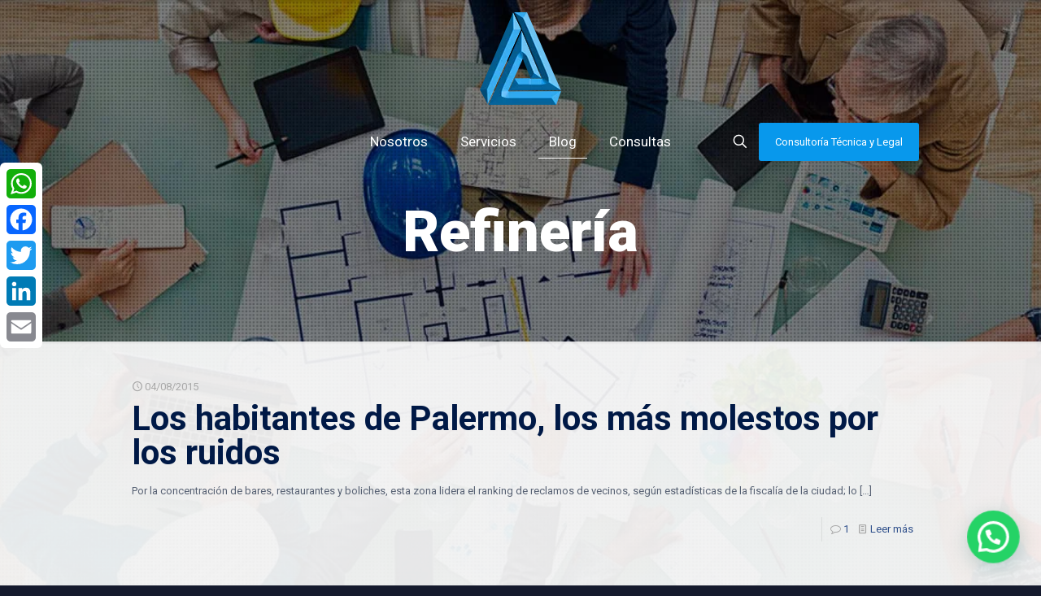

--- FILE ---
content_type: text/html; charset=UTF-8
request_url: https://arquitectosdeabogados.com/etiqueta/refineria/
body_size: 41058
content:
<!DOCTYPE html>
<html lang="es" class="no-js " >

<head>

<meta charset="UTF-8" />
<script>var et_site_url='https://arquitectosdeabogados.com';var et_post_id='global';function et_core_page_resource_fallback(a,b){"undefined"===typeof b&&(b=a.sheet.cssRules&&0===a.sheet.cssRules.length);b&&(a.onerror=null,a.onload=null,a.href?a.href=et_site_url+"/?et_core_page_resource="+a.id+et_post_id:a.src&&(a.src=et_site_url+"/?et_core_page_resource="+a.id+et_post_id))}
</script><meta name='robots' content='index, follow, max-image-preview:large, max-snippet:-1, max-video-preview:-1' />
	<style>img:is([sizes="auto" i], [sizes^="auto," i]) { contain-intrinsic-size: 3000px 1500px }</style>
	<!-- Global site tag (gtag.js) - Google Analytics -->
<script async src="https://www.googletagmanager.com/gtag/js?id=UA-20320703-1"></script>
<script>
  window.dataLayer = window.dataLayer || [];
  function gtag(){dataLayer.push(arguments);}
  gtag('js', new Date());

  gtag('config', 'UA-20320703-1');
</script>

<meta name="google-site-verification" content="jLyc0mpSSHPU_KyO1KfjnFDAxFFdVNS6zvyAPQYIkw8" /><meta name="format-detection" content="telephone=no">
<meta name="viewport" content="width=device-width, initial-scale=1, maximum-scale=1" />
<link rel="shortcut icon" href="http://arquitectosdeabogados.com/wp-content/uploads/2018/03/logo-AdeA-favicon.png" type="image/x-icon" />
<link rel="apple-touch-icon" href="http://arquitectosdeabogados.com/wp-content/uploads/2018/03/logo-AdeA-apple-touch.png" />
<meta name="theme-color" content="#ffffff" media="(prefers-color-scheme: light)">
<meta name="theme-color" content="#ffffff" media="(prefers-color-scheme: dark)">

	<!-- This site is optimized with the Yoast SEO plugin v25.5 - https://yoast.com/wordpress/plugins/seo/ -->
	<title>Refinería Archivos - Arquitectos de Abogados</title>
	<link rel="canonical" href="https://arquitectosdeabogados.com/etiqueta/refineria/" />
	<link rel="next" href="https://arquitectosdeabogados.com/etiqueta/refineria/page/2/" />
	<meta property="og:locale" content="es_ES" />
	<meta property="og:type" content="article" />
	<meta property="og:title" content="Refinería Archivos - Arquitectos de Abogados" />
	<meta property="og:url" content="https://arquitectosdeabogados.com/etiqueta/refineria/" />
	<meta property="og:site_name" content="Arquitectos de Abogados" />
	<script type="application/ld+json" class="yoast-schema-graph">{"@context":"https://schema.org","@graph":[{"@type":"CollectionPage","@id":"https://arquitectosdeabogados.com/etiqueta/refineria/","url":"https://arquitectosdeabogados.com/etiqueta/refineria/","name":"Refinería Archivos - Arquitectos de Abogados","isPartOf":{"@id":"https://red-lark-143672.hostingersite.com/#website"},"inLanguage":"es"},{"@type":"WebSite","@id":"https://red-lark-143672.hostingersite.com/#website","url":"https://red-lark-143672.hostingersite.com/","name":"Arquitectos de Abogados","description":"Construimos la estrategia técnico-legal acompañando al estudio jurídico para la resolución de los conflictos edilicios, incumplimientos contractuales, vicios de construcción, medianería.","publisher":{"@id":"https://red-lark-143672.hostingersite.com/#/schema/person/41e85acaa812c8b49144ea0df5d6cce6"},"potentialAction":[{"@type":"SearchAction","target":{"@type":"EntryPoint","urlTemplate":"https://red-lark-143672.hostingersite.com/?s={search_term_string}"},"query-input":{"@type":"PropertyValueSpecification","valueRequired":true,"valueName":"search_term_string"}}],"inLanguage":"es"},{"@type":["Person","Organization"],"@id":"https://red-lark-143672.hostingersite.com/#/schema/person/41e85acaa812c8b49144ea0df5d6cce6","name":"Equipo Arquitectos de Abogados","image":{"@type":"ImageObject","inLanguage":"es","@id":"https://red-lark-143672.hostingersite.com/#/schema/person/image/","url":"https://arquitectosdeabogados.com/wp-content/uploads/2018/04/logo-AdeA-100-Relieve-2x.png","contentUrl":"https://arquitectosdeabogados.com/wp-content/uploads/2018/04/logo-AdeA-100-Relieve-2x.png","width":200,"height":227,"caption":"Equipo Arquitectos de Abogados"},"logo":{"@id":"https://red-lark-143672.hostingersite.com/#/schema/person/image/"},"description":"Construimos la estrategia técnico-legal acompañando al estudio jurídico para la resolución de los conflictos edilicios, incumplimientos contractuales, vicios de construcción, medianería.","sameAs":["https://arquitectosdeabogados.com/","https://web.facebook.com/ArquitectosdeAbogados/","https://www.youtube.com/channel/UCPHvSybF-gmvQz86rBwt2Dg"]}]}</script>
	<!-- / Yoast SEO plugin. -->


<link rel='dns-prefetch' href='//static.addtoany.com' />
<link rel='dns-prefetch' href='//fonts.googleapis.com' />
<link rel="alternate" type="application/rss+xml" title="Arquitectos de Abogados &raquo; Feed" href="https://arquitectosdeabogados.com/feed/" />
<link rel="alternate" type="application/rss+xml" title="Arquitectos de Abogados &raquo; Feed de los comentarios" href="https://arquitectosdeabogados.com/comments/feed/" />
<link rel="alternate" type="application/rss+xml" title="Arquitectos de Abogados &raquo; Etiqueta Refinería del feed" href="https://arquitectosdeabogados.com/etiqueta/refineria/feed/" />
<script type="text/javascript">
/* <![CDATA[ */
window._wpemojiSettings = {"baseUrl":"https:\/\/s.w.org\/images\/core\/emoji\/16.0.1\/72x72\/","ext":".png","svgUrl":"https:\/\/s.w.org\/images\/core\/emoji\/16.0.1\/svg\/","svgExt":".svg","source":{"concatemoji":"https:\/\/arquitectosdeabogados.com\/wp-includes\/js\/wp-emoji-release.min.js?ver=6.8.2"}};
/*! This file is auto-generated */
!function(s,n){var o,i,e;function c(e){try{var t={supportTests:e,timestamp:(new Date).valueOf()};sessionStorage.setItem(o,JSON.stringify(t))}catch(e){}}function p(e,t,n){e.clearRect(0,0,e.canvas.width,e.canvas.height),e.fillText(t,0,0);var t=new Uint32Array(e.getImageData(0,0,e.canvas.width,e.canvas.height).data),a=(e.clearRect(0,0,e.canvas.width,e.canvas.height),e.fillText(n,0,0),new Uint32Array(e.getImageData(0,0,e.canvas.width,e.canvas.height).data));return t.every(function(e,t){return e===a[t]})}function u(e,t){e.clearRect(0,0,e.canvas.width,e.canvas.height),e.fillText(t,0,0);for(var n=e.getImageData(16,16,1,1),a=0;a<n.data.length;a++)if(0!==n.data[a])return!1;return!0}function f(e,t,n,a){switch(t){case"flag":return n(e,"\ud83c\udff3\ufe0f\u200d\u26a7\ufe0f","\ud83c\udff3\ufe0f\u200b\u26a7\ufe0f")?!1:!n(e,"\ud83c\udde8\ud83c\uddf6","\ud83c\udde8\u200b\ud83c\uddf6")&&!n(e,"\ud83c\udff4\udb40\udc67\udb40\udc62\udb40\udc65\udb40\udc6e\udb40\udc67\udb40\udc7f","\ud83c\udff4\u200b\udb40\udc67\u200b\udb40\udc62\u200b\udb40\udc65\u200b\udb40\udc6e\u200b\udb40\udc67\u200b\udb40\udc7f");case"emoji":return!a(e,"\ud83e\udedf")}return!1}function g(e,t,n,a){var r="undefined"!=typeof WorkerGlobalScope&&self instanceof WorkerGlobalScope?new OffscreenCanvas(300,150):s.createElement("canvas"),o=r.getContext("2d",{willReadFrequently:!0}),i=(o.textBaseline="top",o.font="600 32px Arial",{});return e.forEach(function(e){i[e]=t(o,e,n,a)}),i}function t(e){var t=s.createElement("script");t.src=e,t.defer=!0,s.head.appendChild(t)}"undefined"!=typeof Promise&&(o="wpEmojiSettingsSupports",i=["flag","emoji"],n.supports={everything:!0,everythingExceptFlag:!0},e=new Promise(function(e){s.addEventListener("DOMContentLoaded",e,{once:!0})}),new Promise(function(t){var n=function(){try{var e=JSON.parse(sessionStorage.getItem(o));if("object"==typeof e&&"number"==typeof e.timestamp&&(new Date).valueOf()<e.timestamp+604800&&"object"==typeof e.supportTests)return e.supportTests}catch(e){}return null}();if(!n){if("undefined"!=typeof Worker&&"undefined"!=typeof OffscreenCanvas&&"undefined"!=typeof URL&&URL.createObjectURL&&"undefined"!=typeof Blob)try{var e="postMessage("+g.toString()+"("+[JSON.stringify(i),f.toString(),p.toString(),u.toString()].join(",")+"));",a=new Blob([e],{type:"text/javascript"}),r=new Worker(URL.createObjectURL(a),{name:"wpTestEmojiSupports"});return void(r.onmessage=function(e){c(n=e.data),r.terminate(),t(n)})}catch(e){}c(n=g(i,f,p,u))}t(n)}).then(function(e){for(var t in e)n.supports[t]=e[t],n.supports.everything=n.supports.everything&&n.supports[t],"flag"!==t&&(n.supports.everythingExceptFlag=n.supports.everythingExceptFlag&&n.supports[t]);n.supports.everythingExceptFlag=n.supports.everythingExceptFlag&&!n.supports.flag,n.DOMReady=!1,n.readyCallback=function(){n.DOMReady=!0}}).then(function(){return e}).then(function(){var e;n.supports.everything||(n.readyCallback(),(e=n.source||{}).concatemoji?t(e.concatemoji):e.wpemoji&&e.twemoji&&(t(e.twemoji),t(e.wpemoji)))}))}((window,document),window._wpemojiSettings);
/* ]]> */
</script>

<style id='wp-emoji-styles-inline-css' type='text/css'>

	img.wp-smiley, img.emoji {
		display: inline !important;
		border: none !important;
		box-shadow: none !important;
		height: 1em !important;
		width: 1em !important;
		margin: 0 0.07em !important;
		vertical-align: -0.1em !important;
		background: none !important;
		padding: 0 !important;
	}
</style>
<style id='joinchat-button-style-inline-css' type='text/css'>
.wp-block-joinchat-button{border:none!important;text-align:center}.wp-block-joinchat-button figure{display:table;margin:0 auto;padding:0}.wp-block-joinchat-button figcaption{font:normal normal 400 .6em/2em var(--wp--preset--font-family--system-font,sans-serif);margin:0;padding:0}.wp-block-joinchat-button .joinchat-button__qr{background-color:#fff;border:6px solid #25d366;border-radius:30px;box-sizing:content-box;display:block;height:200px;margin:auto;overflow:hidden;padding:10px;width:200px}.wp-block-joinchat-button .joinchat-button__qr canvas,.wp-block-joinchat-button .joinchat-button__qr img{display:block;margin:auto}.wp-block-joinchat-button .joinchat-button__link{align-items:center;background-color:#25d366;border:6px solid #25d366;border-radius:30px;display:inline-flex;flex-flow:row nowrap;justify-content:center;line-height:1.25em;margin:0 auto;text-decoration:none}.wp-block-joinchat-button .joinchat-button__link:before{background:transparent var(--joinchat-ico) no-repeat center;background-size:100%;content:"";display:block;height:1.5em;margin:-.75em .75em -.75em 0;width:1.5em}.wp-block-joinchat-button figure+.joinchat-button__link{margin-top:10px}@media (orientation:landscape)and (min-height:481px),(orientation:portrait)and (min-width:481px){.wp-block-joinchat-button.joinchat-button--qr-only figure+.joinchat-button__link{display:none}}@media (max-width:480px),(orientation:landscape)and (max-height:480px){.wp-block-joinchat-button figure{display:none}}

</style>
<link rel='stylesheet' id='contact-form-7-css' href='https://arquitectosdeabogados.com/wp-content/plugins/contact-form-7/includes/css/styles.css?ver=6.1' type='text/css' media='all' />
<link rel='stylesheet' id='mfn-be-css' href='https://arquitectosdeabogados.com/wp-content/themes/betheme/css/be.css?ver=28.1.4' type='text/css' media='all' />
<link rel='stylesheet' id='mfn-animations-css' href='https://arquitectosdeabogados.com/wp-content/themes/betheme/assets/animations/animations.min.css?ver=28.1.4' type='text/css' media='all' />
<link rel='stylesheet' id='mfn-font-awesome-css' href='https://arquitectosdeabogados.com/wp-content/themes/betheme/fonts/fontawesome/fontawesome.css?ver=28.1.4' type='text/css' media='all' />
<link rel='stylesheet' id='mfn-jplayer-css' href='https://arquitectosdeabogados.com/wp-content/themes/betheme/assets/jplayer/css/jplayer.blue.monday.min.css?ver=28.1.4' type='text/css' media='all' />
<link rel='stylesheet' id='mfn-responsive-css' href='https://arquitectosdeabogados.com/wp-content/themes/betheme/css/responsive.css?ver=28.1.4' type='text/css' media='all' />
<link rel='stylesheet' id='mfn-fonts-css' href='https://fonts.googleapis.com/css?family=Roboto%3A1%2C200%2C300%2C400%2C400italic%2C700%2C700italic%2C900%7CBiryani%3A1%2C200%2C300%2C400%2C400italic%2C700%2C700italic%2C900&#038;display=swap&#038;ver=6.8.2' type='text/css' media='all' />
<link rel='stylesheet' id='addtoany-css' href='https://arquitectosdeabogados.com/wp-content/plugins/add-to-any/addtoany.min.css?ver=1.16' type='text/css' media='all' />
<style id='mfn-dynamic-inline-css' type='text/css'>
html{background-image:url(http://arquitectosdeabogados.com/wp-content/uploads/2018/04/AdeA-background_05.jpg);background-repeat:no-repeat;background-position:center;background-attachment:fixed;background-size:cover}#Subheader{background-image:url(http://arquitectosdeabogados.com/wp-content/uploads/2018/04/AdeA-background_05.jpg);background-repeat:no-repeat;background-position:center;background-attachment:fixed;background-size:cover}
html{background-color:#151a2d}#Wrapper,#Content,.mfn-popup .mfn-popup-content,.mfn-off-canvas-sidebar .mfn-off-canvas-content-wrapper,.mfn-cart-holder,.mfn-header-login,#Top_bar .search_wrapper,#Top_bar .top_bar_right .mfn-live-search-box,.column_livesearch .mfn-live-search-wrapper,.column_livesearch .mfn-live-search-box{background-color:#FCFCFC}.layout-boxed.mfn-bebuilder-header.mfn-ui #Wrapper .mfn-only-sample-content{background-color:#FCFCFC}body:not(.template-slider) #Header{min-height:0px}body.header-below:not(.template-slider) #Header{padding-top:0px}#Subheader{padding:250px 0 100px}#Footer .widgets_wrapper{padding:40px 0}.has-search-overlay.search-overlay-opened #search-overlay{background-color:rgba(0,0,0,0.6)}.elementor-page.elementor-default #Content .the_content .section_wrapper{max-width:100%}.elementor-page.elementor-default #Content .section.the_content{width:100%}.elementor-page.elementor-default #Content .section_wrapper .the_content_wrapper{margin-left:0;margin-right:0;width:100%}body,span.date_label,.timeline_items li h3 span,input[type="date"],input[type="text"],input[type="password"],input[type="tel"],input[type="email"],input[type="url"],textarea,select,.offer_li .title h3,.mfn-menu-item-megamenu{font-family:"Roboto",-apple-system,BlinkMacSystemFont,"Segoe UI",Roboto,Oxygen-Sans,Ubuntu,Cantarell,"Helvetica Neue",sans-serif}.lead,.big{font-family:"Roboto",-apple-system,BlinkMacSystemFont,"Segoe UI",Roboto,Oxygen-Sans,Ubuntu,Cantarell,"Helvetica Neue",sans-serif}#menu > ul > li > a,#overlay-menu ul li a{font-family:"Roboto",-apple-system,BlinkMacSystemFont,"Segoe UI",Roboto,Oxygen-Sans,Ubuntu,Cantarell,"Helvetica Neue",sans-serif}#Subheader .title{font-family:"Roboto",-apple-system,BlinkMacSystemFont,"Segoe UI",Roboto,Oxygen-Sans,Ubuntu,Cantarell,"Helvetica Neue",sans-serif}h1,h2,h3,h4,.text-logo #logo{font-family:"Roboto",-apple-system,BlinkMacSystemFont,"Segoe UI",Roboto,Oxygen-Sans,Ubuntu,Cantarell,"Helvetica Neue",sans-serif}h5,h6{font-family:"Roboto",-apple-system,BlinkMacSystemFont,"Segoe UI",Roboto,Oxygen-Sans,Ubuntu,Cantarell,"Helvetica Neue",sans-serif}blockquote{font-family:"Roboto",-apple-system,BlinkMacSystemFont,"Segoe UI",Roboto,Oxygen-Sans,Ubuntu,Cantarell,"Helvetica Neue",sans-serif}.chart_box .chart .num,.counter .desc_wrapper .number-wrapper,.how_it_works .image .number,.pricing-box .plan-header .price,.quick_fact .number-wrapper,.woocommerce .product div.entry-summary .price{font-family:"Biryani",-apple-system,BlinkMacSystemFont,"Segoe UI",Roboto,Oxygen-Sans,Ubuntu,Cantarell,"Helvetica Neue",sans-serif}body,.mfn-menu-item-megamenu{font-size:13px;line-height:21px;font-weight:400;letter-spacing:0px}.lead,.big{font-size:17px;line-height:28px;font-weight:400;letter-spacing:0px}#menu > ul > li > a,#overlay-menu ul li a{font-size:17px;font-weight:400;letter-spacing:0px}#overlay-menu ul li a{line-height:25.5px}#Subheader .title{font-size:70px;line-height:70px;font-weight:900;letter-spacing:0px}h1,.text-logo #logo{font-size:70px;line-height:70px;font-weight:900;letter-spacing:0px}h2{font-size:42px;line-height:42px;font-weight:700;letter-spacing:0px}h3,.woocommerce ul.products li.product h3,.woocommerce #customer_login h2{font-size:27px;line-height:29px;font-weight:400;letter-spacing:0px}h4,.woocommerce .woocommerce-order-details__title,.woocommerce .wc-bacs-bank-details-heading,.woocommerce .woocommerce-customer-details h2{font-size:23px;line-height:27px;font-weight:400;letter-spacing:0px}h5{font-size:15px;line-height:19px;font-weight:400;letter-spacing:0px}h6{font-size:13px;line-height:19px;font-weight:400;letter-spacing:0px}#Intro .intro-title{font-size:70px;line-height:70px;font-weight:400;letter-spacing:0px}@media only screen and (min-width:768px) and (max-width:959px){body,.mfn-menu-item-megamenu{font-size:13px;line-height:19px;font-weight:400;letter-spacing:0px}.lead,.big{font-size:14px;line-height:24px;font-weight:400;letter-spacing:0px}#menu > ul > li > a,#overlay-menu ul li a{font-size:14px;font-weight:400;letter-spacing:0px}#overlay-menu ul li a{line-height:21px}#Subheader .title{font-size:60px;line-height:60px;font-weight:900;letter-spacing:0px}h1,.text-logo #logo{font-size:60px;line-height:60px;font-weight:900;letter-spacing:0px}h2{font-size:36px;line-height:36px;font-weight:700;letter-spacing:0px}h3,.woocommerce ul.products li.product h3,.woocommerce #customer_login h2{font-size:23px;line-height:25px;font-weight:400;letter-spacing:0px}h4,.woocommerce .woocommerce-order-details__title,.woocommerce .wc-bacs-bank-details-heading,.woocommerce .woocommerce-customer-details h2{font-size:20px;line-height:23px;font-weight:400;letter-spacing:0px}h5{font-size:13px;line-height:19px;font-weight:400;letter-spacing:0px}h6{font-size:13px;line-height:19px;font-weight:400;letter-spacing:0px}#Intro .intro-title{font-size:60px;line-height:60px;font-weight:400;letter-spacing:0px}blockquote{font-size:15px}.chart_box .chart .num{font-size:45px;line-height:45px}.counter .desc_wrapper .number-wrapper{font-size:45px;line-height:45px}.counter .desc_wrapper .title{font-size:14px;line-height:18px}.faq .question .title{font-size:14px}.fancy_heading .title{font-size:38px;line-height:38px}.offer .offer_li .desc_wrapper .title h3{font-size:32px;line-height:32px}.offer_thumb_ul li.offer_thumb_li .desc_wrapper .title h3{font-size:32px;line-height:32px}.pricing-box .plan-header h2{font-size:27px;line-height:27px}.pricing-box .plan-header .price > span{font-size:40px;line-height:40px}.pricing-box .plan-header .price sup.currency{font-size:18px;line-height:18px}.pricing-box .plan-header .price sup.period{font-size:14px;line-height:14px}.quick_fact .number-wrapper{font-size:80px;line-height:80px}.trailer_box .desc h2{font-size:27px;line-height:27px}.widget > h3{font-size:17px;line-height:20px}}@media only screen and (min-width:480px) and (max-width:767px){body,.mfn-menu-item-megamenu{font-size:13px;line-height:19px;font-weight:400;letter-spacing:0px}.lead,.big{font-size:13px;line-height:21px;font-weight:400;letter-spacing:0px}#menu > ul > li > a,#overlay-menu ul li a{font-size:13px;font-weight:400;letter-spacing:0px}#overlay-menu ul li a{line-height:19.5px}#Subheader .title{font-size:53px;line-height:53px;font-weight:900;letter-spacing:0px}h1,.text-logo #logo{font-size:53px;line-height:53px;font-weight:900;letter-spacing:0px}h2{font-size:32px;line-height:32px;font-weight:700;letter-spacing:0px}h3,.woocommerce ul.products li.product h3,.woocommerce #customer_login h2{font-size:20px;line-height:22px;font-weight:400;letter-spacing:0px}h4,.woocommerce .woocommerce-order-details__title,.woocommerce .wc-bacs-bank-details-heading,.woocommerce .woocommerce-customer-details h2{font-size:17px;line-height:20px;font-weight:400;letter-spacing:0px}h5{font-size:13px;line-height:19px;font-weight:400;letter-spacing:0px}h6{font-size:13px;line-height:19px;font-weight:400;letter-spacing:0px}#Intro .intro-title{font-size:53px;line-height:53px;font-weight:400;letter-spacing:0px}blockquote{font-size:14px}.chart_box .chart .num{font-size:40px;line-height:40px}.counter .desc_wrapper .number-wrapper{font-size:40px;line-height:40px}.counter .desc_wrapper .title{font-size:13px;line-height:16px}.faq .question .title{font-size:13px}.fancy_heading .title{font-size:34px;line-height:34px}.offer .offer_li .desc_wrapper .title h3{font-size:28px;line-height:28px}.offer_thumb_ul li.offer_thumb_li .desc_wrapper .title h3{font-size:28px;line-height:28px}.pricing-box .plan-header h2{font-size:24px;line-height:24px}.pricing-box .plan-header .price > span{font-size:34px;line-height:34px}.pricing-box .plan-header .price sup.currency{font-size:16px;line-height:16px}.pricing-box .plan-header .price sup.period{font-size:13px;line-height:13px}.quick_fact .number-wrapper{font-size:70px;line-height:70px}.trailer_box .desc h2{font-size:24px;line-height:24px}.widget > h3{font-size:16px;line-height:19px}}@media only screen and (max-width:479px){body,.mfn-menu-item-megamenu{font-size:13px;line-height:19px;font-weight:400;letter-spacing:0px}.lead,.big{font-size:13px;line-height:19px;font-weight:400;letter-spacing:0px}#menu > ul > li > a,#overlay-menu ul li a{font-size:13px;font-weight:400;letter-spacing:0px}#overlay-menu ul li a{line-height:19.5px}#Subheader .title{font-size:42px;line-height:42px;font-weight:900;letter-spacing:0px}h1,.text-logo #logo{font-size:42px;line-height:42px;font-weight:900;letter-spacing:0px}h2{font-size:25px;line-height:25px;font-weight:700;letter-spacing:0px}h3,.woocommerce ul.products li.product h3,.woocommerce #customer_login h2{font-size:16px;line-height:19px;font-weight:400;letter-spacing:0px}h4,.woocommerce .woocommerce-order-details__title,.woocommerce .wc-bacs-bank-details-heading,.woocommerce .woocommerce-customer-details h2{font-size:14px;line-height:19px;font-weight:400;letter-spacing:0px}h5{font-size:13px;line-height:19px;font-weight:400;letter-spacing:0px}h6{font-size:13px;line-height:19px;font-weight:400;letter-spacing:0px}#Intro .intro-title{font-size:42px;line-height:42px;font-weight:400;letter-spacing:0px}blockquote{font-size:13px}.chart_box .chart .num{font-size:35px;line-height:35px}.counter .desc_wrapper .number-wrapper{font-size:35px;line-height:35px}.counter .desc_wrapper .title{font-size:13px;line-height:26px}.faq .question .title{font-size:13px}.fancy_heading .title{font-size:30px;line-height:30px}.offer .offer_li .desc_wrapper .title h3{font-size:26px;line-height:26px}.offer_thumb_ul li.offer_thumb_li .desc_wrapper .title h3{font-size:26px;line-height:26px}.pricing-box .plan-header h2{font-size:21px;line-height:21px}.pricing-box .plan-header .price > span{font-size:32px;line-height:32px}.pricing-box .plan-header .price sup.currency{font-size:14px;line-height:14px}.pricing-box .plan-header .price sup.period{font-size:13px;line-height:13px}.quick_fact .number-wrapper{font-size:60px;line-height:60px}.trailer_box .desc h2{font-size:21px;line-height:21px}.widget > h3{font-size:15px;line-height:18px}}.with_aside .sidebar.columns{width:23%}.with_aside .sections_group{width:77%}.aside_both .sidebar.columns{width:18%}.aside_both .sidebar.sidebar-1{margin-left:-82%}.aside_both .sections_group{width:64%;margin-left:18%}@media only screen and (min-width:1240px){#Wrapper,.with_aside .content_wrapper{max-width:1040px}body.layout-boxed.mfn-header-scrolled .mfn-header-tmpl.mfn-sticky-layout-width{max-width:1040px;left:0;right:0;margin-left:auto;margin-right:auto}body.layout-boxed:not(.mfn-header-scrolled) .mfn-header-tmpl.mfn-header-layout-width,body.layout-boxed .mfn-header-tmpl.mfn-header-layout-width:not(.mfn-hasSticky){max-width:1040px;left:0;right:0;margin-left:auto;margin-right:auto}body.layout-boxed.mfn-bebuilder-header.mfn-ui .mfn-only-sample-content{max-width:1040px;margin-left:auto;margin-right:auto}.section_wrapper,.container{max-width:1020px}.layout-boxed.header-boxed #Top_bar.is-sticky{max-width:1040px}}@media only screen and (max-width:767px){#Wrapper{max-width:calc(100% - 67px)}.content_wrapper .section_wrapper,.container,.four.columns .widget-area{max-width:550px !important;padding-left:33px;padding-right:33px}}body{--mfn-button-font-family:inherit;--mfn-button-font-size:13px;--mfn-button-font-weight:400;--mfn-button-font-style:inherit;--mfn-button-letter-spacing:0px;--mfn-button-padding:16px 20px 16px 20px;--mfn-button-border-width:0;--mfn-button-border-radius:;--mfn-button-gap:10px;--mfn-button-transition:0.2s;--mfn-button-color:#001946;--mfn-button-color-hover:#001946;--mfn-button-bg:#0898ec;--mfn-button-bg-hover:#008bdf;--mfn-button-border-color:transparent;--mfn-button-border-color-hover:transparent;--mfn-button-icon-color:#001946;--mfn-button-icon-color-hover:#001946;--mfn-button-box-shadow:unset;--mfn-button-theme-color:#ffffff;--mfn-button-theme-color-hover:#ffffff;--mfn-button-theme-bg:#001946;--mfn-button-theme-bg-hover:#000c39;--mfn-button-theme-border-color:transparent;--mfn-button-theme-border-color-hover:transparent;--mfn-button-theme-icon-color:#ffffff;--mfn-button-theme-icon-color-hover:#ffffff;--mfn-button-theme-box-shadow:unset;--mfn-button-shop-color:#ffffff;--mfn-button-shop-color-hover:#ffffff;--mfn-button-shop-bg:#001946;--mfn-button-shop-bg-hover:#000c39;--mfn-button-shop-border-color:transparent;--mfn-button-shop-border-color-hover:transparent;--mfn-button-shop-icon-color:#626262;--mfn-button-shop-icon-color-hover:#626262;--mfn-button-shop-box-shadow:unset;--mfn-button-action-color:#ffffff;--mfn-button-action-color-hover:#ffffff;--mfn-button-action-bg:#0898ec;--mfn-button-action-bg-hover:#008bdf;--mfn-button-action-border-color:transparent;--mfn-button-action-border-color-hover:transparent;--mfn-button-action-icon-color:#ffffff;--mfn-button-action-icon-color-hover:#ffffff;--mfn-button-action-box-shadow:unset}@media only screen and (max-width:959px){body{}}@media only screen and (max-width:768px){body{}}.mfn-cookies{--mfn-gdpr2-container-text-color:#626262;--mfn-gdpr2-container-strong-color:#07070a;--mfn-gdpr2-container-bg:#ffffff;--mfn-gdpr2-container-overlay:rgba(25,37,48,0.6);--mfn-gdpr2-details-box-bg:#fbfbfb;--mfn-gdpr2-details-switch-bg:#00032a;--mfn-gdpr2-details-switch-bg-active:#5acb65;--mfn-gdpr2-tabs-text-color:#07070a;--mfn-gdpr2-tabs-text-color-active:#0089f7;--mfn-gdpr2-tabs-border:rgba(8,8,14,0.1);--mfn-gdpr2-buttons-box-bg:#fbfbfb}#Top_bar #logo,.header-fixed #Top_bar #logo,.header-plain #Top_bar #logo,.header-transparent #Top_bar #logo{height:60px;line-height:60px;padding:15px 0}.logo-overflow #Top_bar:not(.is-sticky) .logo{height:90px}#Top_bar .menu > li > a{padding:15px 0}.menu-highlight:not(.header-creative) #Top_bar .menu > li > a{margin:20px 0}.header-plain:not(.menu-highlight) #Top_bar .menu > li > a span:not(.description){line-height:90px}.header-fixed #Top_bar .menu > li > a{padding:30px 0}@media only screen and (max-width:767px){.mobile-header-mini #Top_bar #logo{height:50px!important;line-height:50px!important;margin:5px 0}}#Top_bar #logo img.svg{width:100px}.image_frame,.wp-caption{border-width:0px}.alert{border-radius:0px}#Top_bar .top_bar_right .top-bar-right-input input{width:200px}.mfn-live-search-box .mfn-live-search-list{max-height:300px}#Side_slide{right:-250px;width:250px}#Side_slide.left{left:-250px}.blog-teaser li .desc-wrapper .desc{background-position-y:-1px}.mfn-free-delivery-info{--mfn-free-delivery-bar:#001946;--mfn-free-delivery-bg:rgba(0,0,0,0.1);--mfn-free-delivery-achieved:#001946}#back_to_top i{color:#65666C}@media only screen and ( max-width:767px ){}@media only screen and (min-width:1240px){body:not(.header-simple) #Top_bar #menu{display:block!important}.tr-menu #Top_bar #menu{background:none!important}#Top_bar .menu > li > ul.mfn-megamenu > li{float:left}#Top_bar .menu > li > ul.mfn-megamenu > li.mfn-megamenu-cols-1{width:100%}#Top_bar .menu > li > ul.mfn-megamenu > li.mfn-megamenu-cols-2{width:50%}#Top_bar .menu > li > ul.mfn-megamenu > li.mfn-megamenu-cols-3{width:33.33%}#Top_bar .menu > li > ul.mfn-megamenu > li.mfn-megamenu-cols-4{width:25%}#Top_bar .menu > li > ul.mfn-megamenu > li.mfn-megamenu-cols-5{width:20%}#Top_bar .menu > li > ul.mfn-megamenu > li.mfn-megamenu-cols-6{width:16.66%}#Top_bar .menu > li > ul.mfn-megamenu > li > ul{display:block!important;position:inherit;left:auto;top:auto;border-width:0 1px 0 0}#Top_bar .menu > li > ul.mfn-megamenu > li:last-child > ul{border:0}#Top_bar .menu > li > ul.mfn-megamenu > li > ul li{width:auto}#Top_bar .menu > li > ul.mfn-megamenu a.mfn-megamenu-title{text-transform:uppercase;font-weight:400;background:none}#Top_bar .menu > li > ul.mfn-megamenu a .menu-arrow{display:none}.menuo-right #Top_bar .menu > li > ul.mfn-megamenu{left:0;width:98%!important;margin:0 1%;padding:20px 0}.menuo-right #Top_bar .menu > li > ul.mfn-megamenu-bg{box-sizing:border-box}#Top_bar .menu > li > ul.mfn-megamenu-bg{padding:20px 166px 20px 20px;background-repeat:no-repeat;background-position:right bottom}.rtl #Top_bar .menu > li > ul.mfn-megamenu-bg{padding-left:166px;padding-right:20px;background-position:left bottom}#Top_bar .menu > li > ul.mfn-megamenu-bg > li{background:none}#Top_bar .menu > li > ul.mfn-megamenu-bg > li a{border:none}#Top_bar .menu > li > ul.mfn-megamenu-bg > li > ul{background:none!important;-webkit-box-shadow:0 0 0 0;-moz-box-shadow:0 0 0 0;box-shadow:0 0 0 0}.mm-vertical #Top_bar .container{position:relative}.mm-vertical #Top_bar .top_bar_left{position:static}.mm-vertical #Top_bar .menu > li ul{box-shadow:0 0 0 0 transparent!important;background-image:none}.mm-vertical #Top_bar .menu > li > ul.mfn-megamenu{padding:20px 0}.mm-vertical.header-plain #Top_bar .menu > li > ul.mfn-megamenu{width:100%!important;margin:0}.mm-vertical #Top_bar .menu > li > ul.mfn-megamenu > li{display:table-cell;float:none!important;width:10%;padding:0 15px;border-right:1px solid rgba(0,0,0,0.05)}.mm-vertical #Top_bar .menu > li > ul.mfn-megamenu > li:last-child{border-right-width:0}.mm-vertical #Top_bar .menu > li > ul.mfn-megamenu > li.hide-border{border-right-width:0}.mm-vertical #Top_bar .menu > li > ul.mfn-megamenu > li a{border-bottom-width:0;padding:9px 15px;line-height:120%}.mm-vertical #Top_bar .menu > li > ul.mfn-megamenu a.mfn-megamenu-title{font-weight:700}.rtl .mm-vertical #Top_bar .menu > li > ul.mfn-megamenu > li:first-child{border-right-width:0}.rtl .mm-vertical #Top_bar .menu > li > ul.mfn-megamenu > li:last-child{border-right-width:1px}body.header-shop #Top_bar #menu{display:flex!important;background-color:transparent}.header-shop #Top_bar.is-sticky .top_bar_row_second{display:none}.header-plain:not(.menuo-right) #Header .top_bar_left{width:auto!important}.header-stack.header-center #Top_bar #menu{display:inline-block!important}.header-simple #Top_bar #menu{display:none;height:auto;width:300px;bottom:auto;top:100%;right:1px;position:absolute;margin:0}.header-simple #Header a.responsive-menu-toggle{display:block;right:10px}.header-simple #Top_bar #menu > ul{width:100%;float:left}.header-simple #Top_bar #menu ul li{width:100%;padding-bottom:0;border-right:0;position:relative}.header-simple #Top_bar #menu ul li a{padding:0 20px;margin:0;display:block;height:auto;line-height:normal;border:none}.header-simple #Top_bar #menu ul li a:not(.menu-toggle):after{display:none}.header-simple #Top_bar #menu ul li a span{border:none;line-height:44px;display:inline;padding:0}.header-simple #Top_bar #menu ul li.submenu .menu-toggle{display:block;position:absolute;right:0;top:0;width:44px;height:44px;line-height:44px;font-size:30px;font-weight:300;text-align:center;cursor:pointer;color:#444;opacity:0.33;transform:unset}.header-simple #Top_bar #menu ul li.submenu .menu-toggle:after{content:"+";position:static}.header-simple #Top_bar #menu ul li.hover > .menu-toggle:after{content:"-"}.header-simple #Top_bar #menu ul li.hover a{border-bottom:0}.header-simple #Top_bar #menu ul.mfn-megamenu li .menu-toggle{display:none}.header-simple #Top_bar #menu ul li ul{position:relative!important;left:0!important;top:0;padding:0;margin:0!important;width:auto!important;background-image:none}.header-simple #Top_bar #menu ul li ul li{width:100%!important;display:block;padding:0}.header-simple #Top_bar #menu ul li ul li a{padding:0 20px 0 30px}.header-simple #Top_bar #menu ul li ul li a .menu-arrow{display:none}.header-simple #Top_bar #menu ul li ul li a span{padding:0}.header-simple #Top_bar #menu ul li ul li a span:after{display:none!important}.header-simple #Top_bar .menu > li > ul.mfn-megamenu a.mfn-megamenu-title{text-transform:uppercase;font-weight:400}.header-simple #Top_bar .menu > li > ul.mfn-megamenu > li > ul{display:block!important;position:inherit;left:auto;top:auto}.header-simple #Top_bar #menu ul li ul li ul{border-left:0!important;padding:0;top:0}.header-simple #Top_bar #menu ul li ul li ul li a{padding:0 20px 0 40px}.rtl.header-simple #Top_bar #menu{left:1px;right:auto}.rtl.header-simple #Top_bar a.responsive-menu-toggle{left:10px;right:auto}.rtl.header-simple #Top_bar #menu ul li.submenu .menu-toggle{left:0;right:auto}.rtl.header-simple #Top_bar #menu ul li ul{left:auto!important;right:0!important}.rtl.header-simple #Top_bar #menu ul li ul li a{padding:0 30px 0 20px}.rtl.header-simple #Top_bar #menu ul li ul li ul li a{padding:0 40px 0 20px}.menu-highlight #Top_bar .menu > li{margin:0 2px}.menu-highlight:not(.header-creative) #Top_bar .menu > li > a{padding:0;-webkit-border-radius:5px;border-radius:5px}.menu-highlight #Top_bar .menu > li > a:after{display:none}.menu-highlight #Top_bar .menu > li > a span:not(.description){line-height:50px}.menu-highlight #Top_bar .menu > li > a span.description{display:none}.menu-highlight.header-stack #Top_bar .menu > li > a{margin:10px 0!important}.menu-highlight.header-stack #Top_bar .menu > li > a span:not(.description){line-height:40px}.menu-highlight.header-simple #Top_bar #menu ul li,.menu-highlight.header-creative #Top_bar #menu ul li{margin:0}.menu-highlight.header-simple #Top_bar #menu ul li > a,.menu-highlight.header-creative #Top_bar #menu ul li > a{-webkit-border-radius:0;border-radius:0}.menu-highlight:not(.header-fixed):not(.header-simple) #Top_bar.is-sticky .menu > li > a{margin:10px 0!important;padding:5px 0!important}.menu-highlight:not(.header-fixed):not(.header-simple) #Top_bar.is-sticky .menu > li > a span{line-height:30px!important}.header-modern.menu-highlight.menuo-right .menu_wrapper{margin-right:20px}.menu-line-below #Top_bar .menu > li > a:not(.menu-toggle):after{top:auto;bottom:-4px}.menu-line-below #Top_bar.is-sticky .menu > li > a:not(.menu-toggle):after{top:auto;bottom:-4px}.menu-line-below-80 #Top_bar:not(.is-sticky) .menu > li > a:not(.menu-toggle):after{height:4px;left:10%;top:50%;margin-top:20px;width:80%}.menu-line-below-80-1 #Top_bar:not(.is-sticky) .menu > li > a:not(.menu-toggle):after{height:1px;left:10%;top:50%;margin-top:20px;width:80%}.menu-link-color #Top_bar .menu > li > a:not(.menu-toggle):after{display:none!important}.menu-arrow-top #Top_bar .menu > li > a:after{background:none repeat scroll 0 0 rgba(0,0,0,0)!important;border-color:#ccc transparent transparent;border-style:solid;border-width:7px 7px 0;display:block;height:0;left:50%;margin-left:-7px;top:0!important;width:0}.menu-arrow-top #Top_bar.is-sticky .menu > li > a:after{top:0!important}.menu-arrow-bottom #Top_bar .menu > li > a:after{background:none!important;border-color:transparent transparent #ccc;border-style:solid;border-width:0 7px 7px;display:block;height:0;left:50%;margin-left:-7px;top:auto;bottom:0;width:0}.menu-arrow-bottom #Top_bar.is-sticky .menu > li > a:after{top:auto;bottom:0}.menuo-no-borders #Top_bar .menu > li > a span{border-width:0!important}.menuo-no-borders #Header_creative #Top_bar .menu > li > a span{border-bottom-width:0}.menuo-no-borders.header-plain #Top_bar a#header_cart,.menuo-no-borders.header-plain #Top_bar a#search_button,.menuo-no-borders.header-plain #Top_bar .wpml-languages,.menuo-no-borders.header-plain #Top_bar a.action_button{border-width:0}.menuo-right #Top_bar .menu_wrapper{float:right}.menuo-right.header-stack:not(.header-center) #Top_bar .menu_wrapper{margin-right:150px}body.header-creative{padding-left:50px}body.header-creative.header-open{padding-left:250px}body.error404,body.under-construction,body.elementor-maintenance-mode,body.template-blank,body.under-construction.header-rtl.header-creative.header-open{padding-left:0!important;padding-right:0!important}.header-creative.footer-fixed #Footer,.header-creative.footer-sliding #Footer,.header-creative.footer-stick #Footer.is-sticky{box-sizing:border-box;padding-left:50px}.header-open.footer-fixed #Footer,.header-open.footer-sliding #Footer,.header-creative.footer-stick #Footer.is-sticky{padding-left:250px}.header-rtl.header-creative.footer-fixed #Footer,.header-rtl.header-creative.footer-sliding #Footer,.header-rtl.header-creative.footer-stick #Footer.is-sticky{padding-left:0;padding-right:50px}.header-rtl.header-open.footer-fixed #Footer,.header-rtl.header-open.footer-sliding #Footer,.header-rtl.header-creative.footer-stick #Footer.is-sticky{padding-right:250px}#Header_creative{background-color:#fff;position:fixed;width:250px;height:100%;left:-200px;top:0;z-index:9002;-webkit-box-shadow:2px 0 4px 2px rgba(0,0,0,.15);box-shadow:2px 0 4px 2px rgba(0,0,0,.15)}#Header_creative .container{width:100%}#Header_creative .creative-wrapper{opacity:0;margin-right:50px}#Header_creative a.creative-menu-toggle{display:block;width:34px;height:34px;line-height:34px;font-size:22px;text-align:center;position:absolute;top:10px;right:8px;border-radius:3px}.admin-bar #Header_creative a.creative-menu-toggle{top:42px}#Header_creative #Top_bar{position:static;width:100%}#Header_creative #Top_bar .top_bar_left{width:100%!important;float:none}#Header_creative #Top_bar .logo{float:none;text-align:center;margin:15px 0}#Header_creative #Top_bar #menu{background-color:transparent}#Header_creative #Top_bar .menu_wrapper{float:none;margin:0 0 30px}#Header_creative #Top_bar .menu > li{width:100%;float:none;position:relative}#Header_creative #Top_bar .menu > li > a{padding:0;text-align:center}#Header_creative #Top_bar .menu > li > a:after{display:none}#Header_creative #Top_bar .menu > li > a span{border-right:0;border-bottom-width:1px;line-height:38px}#Header_creative #Top_bar .menu li ul{left:100%;right:auto;top:0;box-shadow:2px 2px 2px 0 rgba(0,0,0,0.03);-webkit-box-shadow:2px 2px 2px 0 rgba(0,0,0,0.03)}#Header_creative #Top_bar .menu > li > ul.mfn-megamenu{margin:0;width:700px!important}#Header_creative #Top_bar .menu > li > ul.mfn-megamenu > li > ul{left:0}#Header_creative #Top_bar .menu li ul li a{padding-top:9px;padding-bottom:8px}#Header_creative #Top_bar .menu li ul li ul{top:0}#Header_creative #Top_bar .menu > li > a span.description{display:block;font-size:13px;line-height:28px!important;clear:both}.menuo-arrows #Top_bar .menu > li.submenu > a > span:after{content:unset!important}#Header_creative #Top_bar .top_bar_right{width:100%!important;float:left;height:auto;margin-bottom:35px;text-align:center;padding:0 20px;top:0;-webkit-box-sizing:border-box;-moz-box-sizing:border-box;box-sizing:border-box}#Header_creative #Top_bar .top_bar_right:before{content:none}#Header_creative #Top_bar .top_bar_right .top_bar_right_wrapper{flex-wrap:wrap;justify-content:center}#Header_creative #Top_bar .top_bar_right .top-bar-right-icon,#Header_creative #Top_bar .top_bar_right .wpml-languages,#Header_creative #Top_bar .top_bar_right .top-bar-right-button,#Header_creative #Top_bar .top_bar_right .top-bar-right-input{min-height:30px;margin:5px}#Header_creative #Top_bar .search_wrapper{left:100%;top:auto}#Header_creative #Top_bar .banner_wrapper{display:block;text-align:center}#Header_creative #Top_bar .banner_wrapper img{max-width:100%;height:auto;display:inline-block}#Header_creative #Action_bar{display:none;position:absolute;bottom:0;top:auto;clear:both;padding:0 20px;box-sizing:border-box}#Header_creative #Action_bar .contact_details{width:100%;text-align:center;margin-bottom:20px}#Header_creative #Action_bar .contact_details li{padding:0}#Header_creative #Action_bar .social{float:none;text-align:center;padding:5px 0 15px}#Header_creative #Action_bar .social li{margin-bottom:2px}#Header_creative #Action_bar .social-menu{float:none;text-align:center}#Header_creative #Action_bar .social-menu li{border-color:rgba(0,0,0,.1)}#Header_creative .social li a{color:rgba(0,0,0,.5)}#Header_creative .social li a:hover{color:#000}#Header_creative .creative-social{position:absolute;bottom:10px;right:0;width:50px}#Header_creative .creative-social li{display:block;float:none;width:100%;text-align:center;margin-bottom:5px}.header-creative .fixed-nav.fixed-nav-prev{margin-left:50px}.header-creative.header-open .fixed-nav.fixed-nav-prev{margin-left:250px}.menuo-last #Header_creative #Top_bar .menu li.last ul{top:auto;bottom:0}.header-open #Header_creative{left:0}.header-open #Header_creative .creative-wrapper{opacity:1;margin:0!important}.header-open #Header_creative .creative-menu-toggle,.header-open #Header_creative .creative-social{display:none}.header-open #Header_creative #Action_bar{display:block}body.header-rtl.header-creative{padding-left:0;padding-right:50px}.header-rtl #Header_creative{left:auto;right:-200px}.header-rtl #Header_creative .creative-wrapper{margin-left:50px;margin-right:0}.header-rtl #Header_creative a.creative-menu-toggle{left:8px;right:auto}.header-rtl #Header_creative .creative-social{left:0;right:auto}.header-rtl #Footer #back_to_top.sticky{right:125px}.header-rtl #popup_contact{right:70px}.header-rtl #Header_creative #Top_bar .menu li ul{left:auto;right:100%}.header-rtl #Header_creative #Top_bar .search_wrapper{left:auto;right:100%}.header-rtl .fixed-nav.fixed-nav-prev{margin-left:0!important}.header-rtl .fixed-nav.fixed-nav-next{margin-right:50px}body.header-rtl.header-creative.header-open{padding-left:0;padding-right:250px!important}.header-rtl.header-open #Header_creative{left:auto;right:0}.header-rtl.header-open #Footer #back_to_top.sticky{right:325px}.header-rtl.header-open #popup_contact{right:270px}.header-rtl.header-open .fixed-nav.fixed-nav-next{margin-right:250px}#Header_creative.active{left:-1px}.header-rtl #Header_creative.active{left:auto;right:-1px}#Header_creative.active .creative-wrapper{opacity:1;margin:0}.header-creative .vc_row[data-vc-full-width]{padding-left:50px}.header-creative.header-open .vc_row[data-vc-full-width]{padding-left:250px}.header-open .vc_parallax .vc_parallax-inner{left:auto;width:calc(100% - 250px)}.header-open.header-rtl .vc_parallax .vc_parallax-inner{left:0;right:auto}#Header_creative.scroll{height:100%;overflow-y:auto}#Header_creative.scroll:not(.dropdown) .menu li ul{display:none!important}#Header_creative.scroll #Action_bar{position:static}#Header_creative.dropdown{outline:none}#Header_creative.dropdown #Top_bar .menu_wrapper{float:left;width:100%}#Header_creative.dropdown #Top_bar #menu ul li{position:relative;float:left}#Header_creative.dropdown #Top_bar #menu ul li a:not(.menu-toggle):after{display:none}#Header_creative.dropdown #Top_bar #menu ul li a span{line-height:38px;padding:0}#Header_creative.dropdown #Top_bar #menu ul li.submenu .menu-toggle{display:block;position:absolute;right:0;top:0;width:38px;height:38px;line-height:38px;font-size:26px;font-weight:300;text-align:center;cursor:pointer;color:#444;opacity:0.33;z-index:203}#Header_creative.dropdown #Top_bar #menu ul li.submenu .menu-toggle:after{content:"+";position:static}#Header_creative.dropdown #Top_bar #menu ul li.hover > .menu-toggle:after{content:"-"}#Header_creative.dropdown #Top_bar #menu ul.sub-menu li:not(:last-of-type) a{border-bottom:0}#Header_creative.dropdown #Top_bar #menu ul.mfn-megamenu li .menu-toggle{display:none}#Header_creative.dropdown #Top_bar #menu ul li ul{position:relative!important;left:0!important;top:0;padding:0;margin-left:0!important;width:auto!important;background-image:none}#Header_creative.dropdown #Top_bar #menu ul li ul li{width:100%!important}#Header_creative.dropdown #Top_bar #menu ul li ul li a{padding:0 10px;text-align:center}#Header_creative.dropdown #Top_bar #menu ul li ul li a .menu-arrow{display:none}#Header_creative.dropdown #Top_bar #menu ul li ul li a span{padding:0}#Header_creative.dropdown #Top_bar #menu ul li ul li a span:after{display:none!important}#Header_creative.dropdown #Top_bar .menu > li > ul.mfn-megamenu a.mfn-megamenu-title{text-transform:uppercase;font-weight:400}#Header_creative.dropdown #Top_bar .menu > li > ul.mfn-megamenu > li > ul{display:block!important;position:inherit;left:auto;top:auto}#Header_creative.dropdown #Top_bar #menu ul li ul li ul{border-left:0!important;padding:0;top:0}#Header_creative{transition:left .5s ease-in-out,right .5s ease-in-out}#Header_creative .creative-wrapper{transition:opacity .5s ease-in-out,margin 0s ease-in-out .5s}#Header_creative.active .creative-wrapper{transition:opacity .5s ease-in-out,margin 0s ease-in-out}}@media only screen and (min-width:768px){#Top_bar.is-sticky{position:fixed!important;width:100%;left:0;top:-60px;height:60px;z-index:701;background:#fff;opacity:.97;-webkit-box-shadow:0 2px 5px 0 rgba(0,0,0,0.1);-moz-box-shadow:0 2px 5px 0 rgba(0,0,0,0.1);box-shadow:0 2px 5px 0 rgba(0,0,0,0.1)}.layout-boxed.header-boxed #Top_bar.is-sticky{left:50%;-webkit-transform:translateX(-50%);transform:translateX(-50%)}#Top_bar.is-sticky .top_bar_left,#Top_bar.is-sticky .top_bar_right,#Top_bar.is-sticky .top_bar_right:before{background:none;box-shadow:unset}#Top_bar.is-sticky .logo{width:auto;margin:0 30px 0 20px;padding:0}#Top_bar.is-sticky #logo,#Top_bar.is-sticky .custom-logo-link{padding:5px 0!important;height:50px!important;line-height:50px!important}.logo-no-sticky-padding #Top_bar.is-sticky #logo{height:60px!important;line-height:60px!important}#Top_bar.is-sticky #logo img.logo-main{display:none}#Top_bar.is-sticky #logo img.logo-sticky{display:inline;max-height:35px}.logo-sticky-width-auto #Top_bar.is-sticky #logo img.logo-sticky{width:auto}#Top_bar.is-sticky .menu_wrapper{clear:none}#Top_bar.is-sticky .menu_wrapper .menu > li > a{padding:15px 0}#Top_bar.is-sticky .menu > li > a,#Top_bar.is-sticky .menu > li > a span{line-height:30px}#Top_bar.is-sticky .menu > li > a:after{top:auto;bottom:-4px}#Top_bar.is-sticky .menu > li > a span.description{display:none}#Top_bar.is-sticky .secondary_menu_wrapper,#Top_bar.is-sticky .banner_wrapper{display:none}.header-overlay #Top_bar.is-sticky{display:none}.sticky-dark #Top_bar.is-sticky,.sticky-dark #Top_bar.is-sticky #menu{background:rgba(0,0,0,.8)}.sticky-dark #Top_bar.is-sticky .menu > li:not(.current-menu-item) > a{color:#fff}.sticky-dark #Top_bar.is-sticky .top_bar_right .top-bar-right-icon{color:rgba(255,255,255,.9)}.sticky-dark #Top_bar.is-sticky .top_bar_right .top-bar-right-icon svg .path{stroke:rgba(255,255,255,.9)}.sticky-dark #Top_bar.is-sticky .wpml-languages a.active,.sticky-dark #Top_bar.is-sticky .wpml-languages ul.wpml-lang-dropdown{background:rgba(0,0,0,0.1);border-color:rgba(0,0,0,0.1)}.sticky-white #Top_bar.is-sticky,.sticky-white #Top_bar.is-sticky #menu{background:rgba(255,255,255,.8)}.sticky-white #Top_bar.is-sticky .menu > li:not(.current-menu-item) > a{color:#222}.sticky-white #Top_bar.is-sticky .top_bar_right .top-bar-right-icon{color:rgba(0,0,0,.8)}.sticky-white #Top_bar.is-sticky .top_bar_right .top-bar-right-icon svg .path{stroke:rgba(0,0,0,.8)}.sticky-white #Top_bar.is-sticky .wpml-languages a.active,.sticky-white #Top_bar.is-sticky .wpml-languages ul.wpml-lang-dropdown{background:rgba(255,255,255,0.1);border-color:rgba(0,0,0,0.1)}}@media only screen and (max-width:1239px){#Top_bar #menu{display:none;height:auto;width:300px;bottom:auto;top:100%;right:1px;position:absolute;margin:0}#Top_bar a.responsive-menu-toggle{display:block}#Top_bar #menu > ul{width:100%;float:left}#Top_bar #menu ul li{width:100%;padding-bottom:0;border-right:0;position:relative}#Top_bar #menu ul li a{padding:0 25px;margin:0;display:block;height:auto;line-height:normal;border:none}#Top_bar #menu ul li a:not(.menu-toggle):after{display:none}#Top_bar #menu ul li a span{border:none;line-height:44px;display:inline;padding:0}#Top_bar #menu ul li a span.description{margin:0 0 0 5px}#Top_bar #menu ul li.submenu .menu-toggle{display:block;position:absolute;right:15px;top:0;width:44px;height:44px;line-height:44px;font-size:30px;font-weight:300;text-align:center;cursor:pointer;color:#444;opacity:0.33;transform:unset}#Top_bar #menu ul li.submenu .menu-toggle:after{content:"+";position:static}#Top_bar #menu ul li.hover > .menu-toggle:after{content:"-"}#Top_bar #menu ul li.hover a{border-bottom:0}#Top_bar #menu ul li a span:after{display:none!important}#Top_bar #menu ul.mfn-megamenu li .menu-toggle{display:none}.menuo-arrows.keyboard-support #Top_bar .menu > li.submenu > a:not(.menu-toggle):after,.menuo-arrows:not(.keyboard-support) #Top_bar .menu > li.submenu > a:not(.menu-toggle)::after{display:none !important}#Top_bar #menu ul li ul{position:relative!important;left:0!important;top:0;padding:0;margin-left:0!important;width:auto!important;background-image:none!important;box-shadow:0 0 0 0 transparent!important;-webkit-box-shadow:0 0 0 0 transparent!important}#Top_bar #menu ul li ul li{width:100%!important}#Top_bar #menu ul li ul li a{padding:0 20px 0 35px}#Top_bar #menu ul li ul li a .menu-arrow{display:none}#Top_bar #menu ul li ul li a span{padding:0}#Top_bar #menu ul li ul li a span:after{display:none!important}#Top_bar .menu > li > ul.mfn-megamenu a.mfn-megamenu-title{text-transform:uppercase;font-weight:400}#Top_bar .menu > li > ul.mfn-megamenu > li > ul{display:block!important;position:inherit;left:auto;top:auto}#Top_bar #menu ul li ul li ul{border-left:0!important;padding:0;top:0}#Top_bar #menu ul li ul li ul li a{padding:0 20px 0 45px}#Header #menu > ul > li.current-menu-item > a,#Header #menu > ul > li.current_page_item > a,#Header #menu > ul > li.current-menu-parent > a,#Header #menu > ul > li.current-page-parent > a,#Header #menu > ul > li.current-menu-ancestor > a,#Header #menu > ul > li.current_page_ancestor > a{background:rgba(0,0,0,.02)}.rtl #Top_bar #menu{left:1px;right:auto}.rtl #Top_bar a.responsive-menu-toggle{left:20px;right:auto}.rtl #Top_bar #menu ul li.submenu .menu-toggle{left:15px;right:auto;border-left:none;border-right:1px solid #eee;transform:unset}.rtl #Top_bar #menu ul li ul{left:auto!important;right:0!important}.rtl #Top_bar #menu ul li ul li a{padding:0 30px 0 20px}.rtl #Top_bar #menu ul li ul li ul li a{padding:0 40px 0 20px}.header-stack .menu_wrapper a.responsive-menu-toggle{position:static!important;margin:11px 0!important}.header-stack .menu_wrapper #menu{left:0;right:auto}.rtl.header-stack #Top_bar #menu{left:auto;right:0}.admin-bar #Header_creative{top:32px}.header-creative.layout-boxed{padding-top:85px}.header-creative.layout-full-width #Wrapper{padding-top:60px}#Header_creative{position:fixed;width:100%;left:0!important;top:0;z-index:1001}#Header_creative .creative-wrapper{display:block!important;opacity:1!important}#Header_creative .creative-menu-toggle,#Header_creative .creative-social{display:none!important;opacity:1!important}#Header_creative #Top_bar{position:static;width:100%}#Header_creative #Top_bar .one{display:flex}#Header_creative #Top_bar #logo,#Header_creative #Top_bar .custom-logo-link{height:50px;line-height:50px;padding:5px 0}#Header_creative #Top_bar #logo img.logo-sticky{max-height:40px!important}#Header_creative #logo img.logo-main{display:none}#Header_creative #logo img.logo-sticky{display:inline-block}.logo-no-sticky-padding #Header_creative #Top_bar #logo{height:60px;line-height:60px;padding:0}.logo-no-sticky-padding #Header_creative #Top_bar #logo img.logo-sticky{max-height:60px!important}#Header_creative #Action_bar{display:none}#Header_creative #Top_bar .top_bar_right:before{content:none}#Header_creative.scroll{overflow:visible!important}}body{--mfn-clients-tiles-hover:#001946;--mfn-icon-box-icon:#0898ec;--mfn-sliding-box-bg:#0898ec;--mfn-woo-body-color:#576173;--mfn-woo-heading-color:#576173;--mfn-woo-themecolor:#001946;--mfn-woo-bg-themecolor:#001946;--mfn-woo-border-themecolor:#001946}#Header_wrapper,#Intro{background-color:#151A2D}#Subheader{background-color:rgba(247,247,247,0)}.header-classic #Action_bar,.header-fixed #Action_bar,.header-plain #Action_bar,.header-split #Action_bar,.header-shop #Action_bar,.header-shop-split #Action_bar,.header-stack #Action_bar{background-color:#2C2C2C}#Sliding-top{background-color:#060c17}#Sliding-top a.sliding-top-control{border-right-color:#060c17}#Sliding-top.st-center a.sliding-top-control,#Sliding-top.st-left a.sliding-top-control{border-top-color:#060c17}#Footer{background-color:#060c17}.grid .post-item,.masonry:not(.tiles) .post-item,.photo2 .post .post-desc-wrapper{background-color:transparent}.portfolio_group .portfolio-item .desc{background-color:transparent}.woocommerce ul.products li.product,.shop_slider .shop_slider_ul .shop_slider_li .item_wrapper .desc{background-color:transparent}body,ul.timeline_items,.icon_box a .desc,.icon_box a:hover .desc,.feature_list ul li a,.list_item a,.list_item a:hover,.widget_recent_entries ul li a,.flat_box a,.flat_box a:hover,.story_box .desc,.content_slider.carousel  ul li a .title,.content_slider.flat.description ul li .desc,.content_slider.flat.description ul li a .desc,.post-nav.minimal a i{color:#576173}.lead{color:#2e2e2e}.post-nav.minimal a svg{fill:#576173}.themecolor,.opening_hours .opening_hours_wrapper li span,.fancy_heading_icon .icon_top,.fancy_heading_arrows .icon-right-dir,.fancy_heading_arrows .icon-left-dir,.fancy_heading_line .title,.button-love a.mfn-love,.format-link .post-title .icon-link,.pager-single > span,.pager-single a:hover,.widget_meta ul,.widget_pages ul,.widget_rss ul,.widget_mfn_recent_comments ul li:after,.widget_archive ul,.widget_recent_comments ul li:after,.widget_nav_menu ul,.woocommerce ul.products li.product .price,.shop_slider .shop_slider_ul .item_wrapper .price,.woocommerce-page ul.products li.product .price,.widget_price_filter .price_label .from,.widget_price_filter .price_label .to,.woocommerce ul.product_list_widget li .quantity .amount,.woocommerce .product div.entry-summary .price,.woocommerce .product .woocommerce-variation-price .price,.woocommerce .star-rating span,#Error_404 .error_pic i,.style-simple #Filters .filters_wrapper ul li a:hover,.style-simple #Filters .filters_wrapper ul li.current-cat a,.style-simple .quick_fact .title,.mfn-cart-holder .mfn-ch-content .mfn-ch-product .woocommerce-Price-amount,.woocommerce .comment-form-rating p.stars a:before,.wishlist .wishlist-row .price,.search-results .search-item .post-product-price,.progress_icons.transparent .progress_icon.themebg{color:#001946}.mfn-wish-button.loved:not(.link) .path{fill:#001946;stroke:#001946}.themebg,#comments .commentlist > li .reply a.comment-reply-link,#Filters .filters_wrapper ul li a:hover,#Filters .filters_wrapper ul li.current-cat a,.fixed-nav .arrow,.offer_thumb .slider_pagination a:before,.offer_thumb .slider_pagination a.selected:after,.pager .pages a:hover,.pager .pages a.active,.pager .pages span.page-numbers.current,.pager-single span:after,.portfolio_group.exposure .portfolio-item .desc-inner .line,.Recent_posts ul li .desc:after,.Recent_posts ul li .photo .c,.slider_pagination a.selected,.slider_pagination .slick-active a,.slider_pagination a.selected:after,.slider_pagination .slick-active a:after,.testimonials_slider .slider_images,.testimonials_slider .slider_images a:after,.testimonials_slider .slider_images:before,#Top_bar .header-cart-count,#Top_bar .header-wishlist-count,.mfn-footer-stickymenu ul li a .header-wishlist-count,.mfn-footer-stickymenu ul li a .header-cart-count,.widget_categories ul,.widget_mfn_menu ul li a:hover,.widget_mfn_menu ul li.current-menu-item:not(.current-menu-ancestor) > a,.widget_mfn_menu ul li.current_page_item:not(.current_page_ancestor) > a,.widget_product_categories ul,.widget_recent_entries ul li:after,.woocommerce-account table.my_account_orders .order-number a,.woocommerce-MyAccount-navigation ul li.is-active a,.style-simple .accordion .question:after,.style-simple .faq .question:after,.style-simple .icon_box .desc_wrapper .title:before,.style-simple #Filters .filters_wrapper ul li a:after,.style-simple .trailer_box:hover .desc,.tp-bullets.simplebullets.round .bullet.selected,.tp-bullets.simplebullets.round .bullet.selected:after,.tparrows.default,.tp-bullets.tp-thumbs .bullet.selected:after{background-color:#001946}.Latest_news ul li .photo,.Recent_posts.blog_news ul li .photo,.style-simple .opening_hours .opening_hours_wrapper li label,.style-simple .timeline_items li:hover h3,.style-simple .timeline_items li:nth-child(even):hover h3,.style-simple .timeline_items li:hover .desc,.style-simple .timeline_items li:nth-child(even):hover,.style-simple .offer_thumb .slider_pagination a.selected{border-color:#001946}a{color:#31518C}a:hover{color:#15346D}*::-moz-selection{background-color:#0095eb;color:white}*::selection{background-color:#0095eb;color:white}.blockquote p.author span,.counter .desc_wrapper .title,.article_box .desc_wrapper p,.team .desc_wrapper p.subtitle,.pricing-box .plan-header p.subtitle,.pricing-box .plan-header .price sup.period,.chart_box p,.fancy_heading .inside,.fancy_heading_line .slogan,.post-meta,.post-meta a,.post-footer,.post-footer a span.label,.pager .pages a,.button-love a .label,.pager-single a,#comments .commentlist > li .comment-author .says,.fixed-nav .desc .date,.filters_buttons li.label,.Recent_posts ul li a .desc .date,.widget_recent_entries ul li .post-date,.tp_recent_tweets .twitter_time,.widget_price_filter .price_label,.shop-filters .woocommerce-result-count,.woocommerce ul.product_list_widget li .quantity,.widget_shopping_cart ul.product_list_widget li dl,.product_meta .posted_in,.woocommerce .shop_table .product-name .variation > dd,.shipping-calculator-button:after,.shop_slider .shop_slider_ul .item_wrapper .price del,.woocommerce .product .entry-summary .woocommerce-product-rating .woocommerce-review-link,.woocommerce .product.style-default .entry-summary .product_meta .tagged_as,.woocommerce .tagged_as,.wishlist .sku_wrapper,.woocommerce .column_product_rating .woocommerce-review-link,.woocommerce #reviews #comments ol.commentlist li .comment-text p.meta .woocommerce-review__verified,.woocommerce #reviews #comments ol.commentlist li .comment-text p.meta .woocommerce-review__dash,.woocommerce #reviews #comments ol.commentlist li .comment-text p.meta .woocommerce-review__published-date,.testimonials_slider .testimonials_slider_ul li .author span,.testimonials_slider .testimonials_slider_ul li .author span a,.Latest_news ul li .desc_footer,.share-simple-wrapper .icons a{color:#a8a8a8}h1,h1 a,h1 a:hover,.text-logo #logo{color:#001946}h2,h2 a,h2 a:hover{color:#001946}h3,h3 a,h3 a:hover{color:#001946}h4,h4 a,h4 a:hover,.style-simple .sliding_box .desc_wrapper h4{color:#001946}h5,h5 a,h5 a:hover{color:#001946}h6,h6 a,h6 a:hover,a.content_link .title{color:#001946}.woocommerce #customer_login h2{color:#001946} .woocommerce .woocommerce-order-details__title,.woocommerce .wc-bacs-bank-details-heading,.woocommerce .woocommerce-customer-details h2,.woocommerce #respond .comment-reply-title,.woocommerce #reviews #comments ol.commentlist li .comment-text p.meta .woocommerce-review__author{color:#001946} .dropcap,.highlight:not(.highlight_image){background-color:#0898ec}a.mfn-link{color:#656B6F}a.mfn-link-2 span,a:hover.mfn-link-2 span:before,a.hover.mfn-link-2 span:before,a.mfn-link-5 span,a.mfn-link-8:after,a.mfn-link-8:before{background:#31518C}a:hover.mfn-link{color:#31518C}a.mfn-link-2 span:before,a:hover.mfn-link-4:before,a:hover.mfn-link-4:after,a.hover.mfn-link-4:before,a.hover.mfn-link-4:after,a.mfn-link-5:before,a.mfn-link-7:after,a.mfn-link-7:before{background:#15346D}a.mfn-link-6:before{border-bottom-color:#15346D}a.mfn-link svg .path{stroke:#31518C}.column_column ul,.column_column ol,.the_content_wrapper:not(.is-elementor) ul,.the_content_wrapper:not(.is-elementor) ol{color:#737E86}hr.hr_color,.hr_color hr,.hr_dots span{color:#0898ec;background:#0898ec}.hr_zigzag i{color:#0898ec}.highlight-left:after,.highlight-right:after{background:#0898ec}@media only screen and (max-width:767px){.highlight-left .wrap:first-child,.highlight-right .wrap:last-child{background:#0898ec}}#Header .top_bar_left,.header-classic #Top_bar,.header-plain #Top_bar,.header-stack #Top_bar,.header-split #Top_bar,.header-shop #Top_bar,.header-shop-split #Top_bar,.header-fixed #Top_bar,.header-below #Top_bar,#Header_creative,#Top_bar #menu,.sticky-tb-color #Top_bar.is-sticky{background-color:#060c17}#Top_bar .wpml-languages a.active,#Top_bar .wpml-languages ul.wpml-lang-dropdown{background-color:#060c17}#Top_bar .top_bar_right:before{background-color:#e3e3e3}#Header .top_bar_right{background-color:#f5f5f5}#Top_bar .top_bar_right .top-bar-right-icon,#Top_bar .top_bar_right .top-bar-right-icon svg .path{color:#ffffff;stroke:#ffffff}#Top_bar .menu > li > a,#Top_bar #menu ul li.submenu .menu-toggle{color:#ffffff}#Top_bar .menu > li.current-menu-item > a,#Top_bar .menu > li.current_page_item > a,#Top_bar .menu > li.current-menu-parent > a,#Top_bar .menu > li.current-page-parent > a,#Top_bar .menu > li.current-menu-ancestor > a,#Top_bar .menu > li.current-page-ancestor > a,#Top_bar .menu > li.current_page_ancestor > a,#Top_bar .menu > li.hover > a{color:#ffffff}#Top_bar .menu > li a:not(.menu-toggle):after{background:#ffffff}.menuo-arrows #Top_bar .menu > li.submenu > a > span:not(.description)::after{border-top-color:#ffffff}#Top_bar .menu > li.current-menu-item.submenu > a > span:not(.description)::after,#Top_bar .menu > li.current_page_item.submenu > a > span:not(.description)::after,#Top_bar .menu > li.current-menu-parent.submenu > a > span:not(.description)::after,#Top_bar .menu > li.current-page-parent.submenu > a > span:not(.description)::after,#Top_bar .menu > li.current-menu-ancestor.submenu > a > span:not(.description)::after,#Top_bar .menu > li.current-page-ancestor.submenu > a > span:not(.description)::after,#Top_bar .menu > li.current_page_ancestor.submenu > a > span:not(.description)::after,#Top_bar .menu > li.hover.submenu > a > span:not(.description)::after{border-top-color:#ffffff}.menu-highlight #Top_bar #menu > ul > li.current-menu-item > a,.menu-highlight #Top_bar #menu > ul > li.current_page_item > a,.menu-highlight #Top_bar #menu > ul > li.current-menu-parent > a,.menu-highlight #Top_bar #menu > ul > li.current-page-parent > a,.menu-highlight #Top_bar #menu > ul > li.current-menu-ancestor > a,.menu-highlight #Top_bar #menu > ul > li.current-page-ancestor > a,.menu-highlight #Top_bar #menu > ul > li.current_page_ancestor > a,.menu-highlight #Top_bar #menu > ul > li.hover > a{background:#ffffff}.menu-arrow-bottom #Top_bar .menu > li > a:after{border-bottom-color:#ffffff}.menu-arrow-top #Top_bar .menu > li > a:after{border-top-color:#ffffff}.header-plain #Top_bar .menu > li.current-menu-item > a,.header-plain #Top_bar .menu > li.current_page_item > a,.header-plain #Top_bar .menu > li.current-menu-parent > a,.header-plain #Top_bar .menu > li.current-page-parent > a,.header-plain #Top_bar .menu > li.current-menu-ancestor > a,.header-plain #Top_bar .menu > li.current-page-ancestor > a,.header-plain #Top_bar .menu > li.current_page_ancestor > a,.header-plain #Top_bar .menu > li.hover > a,.header-plain #Top_bar .wpml-languages:hover,.header-plain #Top_bar .wpml-languages ul.wpml-lang-dropdown{background:#ffffff;color:#ffffff}.header-plain #Top_bar .top_bar_right .top-bar-right-icon:hover{background:#ffffff}.header-plain #Top_bar,.header-plain #Top_bar .menu > li > a span:not(.description),.header-plain #Top_bar .top_bar_right .top-bar-right-icon,.header-plain #Top_bar .top_bar_right .top-bar-right-button,.header-plain #Top_bar .top_bar_right .top-bar-right-input,.header-plain #Top_bar .wpml-languages{border-color:#f2f2f2}#Top_bar .menu > li ul{background-color:#F2F2F2}#Top_bar .menu > li ul li a{color:#5f5f5f}#Top_bar .menu > li ul li a:hover,#Top_bar .menu > li ul li.hover > a{color:#2e2e2e}.overlay-menu-toggle{color:#ffffff !important;background:transparent}#Overlay{background:rgba(8,152,236,0.95)}#overlay-menu ul li a,.header-overlay .overlay-menu-toggle.focus{color:#ffffff}#overlay-menu ul li.current-menu-item > a,#overlay-menu ul li.current_page_item > a,#overlay-menu ul li.current-menu-parent > a,#overlay-menu ul li.current-page-parent > a,#overlay-menu ul li.current-menu-ancestor > a,#overlay-menu ul li.current-page-ancestor > a,#overlay-menu ul li.current_page_ancestor > a{color:#B1DCFB}#Top_bar .responsive-menu-toggle,#Header_creative .creative-menu-toggle,#Header_creative .responsive-menu-toggle{color:#ffffff;background:transparent}.mfn-footer-stickymenu{background-color:#060c17}.mfn-footer-stickymenu ul li a,.mfn-footer-stickymenu ul li a .path{color:#ffffff;stroke:#ffffff}#Side_slide{background-color:#191919;border-color:#191919}#Side_slide,#Side_slide #menu ul li.submenu .menu-toggle,#Side_slide .search-wrapper input.field,#Side_slide a:not(.button){color:#A6A6A6}#Side_slide .extras .extras-wrapper a svg .path{stroke:#A6A6A6}#Side_slide #menu ul li.hover > .menu-toggle,#Side_slide a.active,#Side_slide a:not(.button):hover{color:#FFFFFF}#Side_slide .extras .extras-wrapper a:hover svg .path{stroke:#FFFFFF}#Side_slide #menu ul li.current-menu-item > a,#Side_slide #menu ul li.current_page_item > a,#Side_slide #menu ul li.current-menu-parent > a,#Side_slide #menu ul li.current-page-parent > a,#Side_slide #menu ul li.current-menu-ancestor > a,#Side_slide #menu ul li.current-page-ancestor > a,#Side_slide #menu ul li.current_page_ancestor > a,#Side_slide #menu ul li.hover > a,#Side_slide #menu ul li:hover > a{color:#FFFFFF}#Action_bar .contact_details{color:#bbbbbb}#Action_bar .contact_details a{color:#0898ec}#Action_bar .contact_details a:hover{color:#007cc3}#Action_bar .social li a,#Header_creative .social li a,#Action_bar:not(.creative) .social-menu a{color:#bbbbbb}#Action_bar .social li a:hover,#Header_creative .social li a:hover,#Action_bar:not(.creative) .social-menu a:hover{color:#FFFFFF}#Subheader .title{color:#ffffff}#Subheader ul.breadcrumbs li,#Subheader ul.breadcrumbs li a{color:rgba(255,255,255,0.6)}.mfn-footer,.mfn-footer .widget_recent_entries ul li a{color:#ffffff}.mfn-footer a:not(.button,.icon_bar,.mfn-btn,.mfn-option-btn){color:#c9c9c9}.mfn-footer a:not(.button,.icon_bar,.mfn-btn,.mfn-option-btn):hover{color:#f5f5f5}.mfn-footer h1,.mfn-footer h1 a,.mfn-footer h1 a:hover,.mfn-footer h2,.mfn-footer h2 a,.mfn-footer h2 a:hover,.mfn-footer h3,.mfn-footer h3 a,.mfn-footer h3 a:hover,.mfn-footer h4,.mfn-footer h4 a,.mfn-footer h4 a:hover,.mfn-footer h5,.mfn-footer h5 a,.mfn-footer h5 a:hover,.mfn-footer h6,.mfn-footer h6 a,.mfn-footer h6 a:hover{color:#D7D198}.mfn-footer .themecolor,.mfn-footer .widget_meta ul,.mfn-footer .widget_pages ul,.mfn-footer .widget_rss ul,.mfn-footer .widget_mfn_recent_comments ul li:after,.mfn-footer .widget_archive ul,.mfn-footer .widget_recent_comments ul li:after,.mfn-footer .widget_nav_menu ul,.mfn-footer .widget_price_filter .price_label .from,.mfn-footer .widget_price_filter .price_label .to,.mfn-footer .star-rating span{color:#ffffff}.mfn-footer .themebg,.mfn-footer .widget_categories ul,.mfn-footer .Recent_posts ul li .desc:after,.mfn-footer .Recent_posts ul li .photo .c,.mfn-footer .widget_recent_entries ul li:after,.mfn-footer .widget_mfn_menu ul li a:hover,.mfn-footer .widget_product_categories ul{background-color:#ffffff}.mfn-footer .Recent_posts ul li a .desc .date,.mfn-footer .widget_recent_entries ul li .post-date,.mfn-footer .tp_recent_tweets .twitter_time,.mfn-footer .widget_price_filter .price_label,.mfn-footer .shop-filters .woocommerce-result-count,.mfn-footer ul.product_list_widget li .quantity,.mfn-footer .widget_shopping_cart ul.product_list_widget li dl{color:#a8a8a8}.mfn-footer .footer_copy .social li a,.mfn-footer .footer_copy .social-menu a{color:#65666C}.mfn-footer .footer_copy .social li a:hover,.mfn-footer .footer_copy .social-menu a:hover{color:#FFFFFF}.mfn-footer .footer_copy{border-top-color:rgba(255,255,255,0.1)}#Sliding-top,#Sliding-top .widget_recent_entries ul li a{color:#ffffff}#Sliding-top a{color:#c9c9c9}#Sliding-top a:hover{color:#f5f5f5}#Sliding-top h1,#Sliding-top h1 a,#Sliding-top h1 a:hover,#Sliding-top h2,#Sliding-top h2 a,#Sliding-top h2 a:hover,#Sliding-top h3,#Sliding-top h3 a,#Sliding-top h3 a:hover,#Sliding-top h4,#Sliding-top h4 a,#Sliding-top h4 a:hover,#Sliding-top h5,#Sliding-top h5 a,#Sliding-top h5 a:hover,#Sliding-top h6,#Sliding-top h6 a,#Sliding-top h6 a:hover{color:#D7D198}#Sliding-top .themecolor,#Sliding-top .widget_meta ul,#Sliding-top .widget_pages ul,#Sliding-top .widget_rss ul,#Sliding-top .widget_mfn_recent_comments ul li:after,#Sliding-top .widget_archive ul,#Sliding-top .widget_recent_comments ul li:after,#Sliding-top .widget_nav_menu ul,#Sliding-top .widget_price_filter .price_label .from,#Sliding-top .widget_price_filter .price_label .to,#Sliding-top .star-rating span{color:#ffffff}#Sliding-top .themebg,#Sliding-top .widget_categories ul,#Sliding-top .Recent_posts ul li .desc:after,#Sliding-top .Recent_posts ul li .photo .c,#Sliding-top .widget_recent_entries ul li:after,#Sliding-top .widget_mfn_menu ul li a:hover,#Sliding-top .widget_product_categories ul{background-color:#ffffff}#Sliding-top .Recent_posts ul li a .desc .date,#Sliding-top .widget_recent_entries ul li .post-date,#Sliding-top .tp_recent_tweets .twitter_time,#Sliding-top .widget_price_filter .price_label,#Sliding-top .shop-filters .woocommerce-result-count,#Sliding-top ul.product_list_widget li .quantity,#Sliding-top .widget_shopping_cart ul.product_list_widget li dl{color:#a8a8a8}blockquote,blockquote a,blockquote a:hover{color:#444444}.portfolio_group.masonry-hover .portfolio-item .masonry-hover-wrapper .hover-desc,.masonry.tiles .post-item .post-desc-wrapper .post-desc .post-title:after,.masonry.tiles .post-item.no-img,.masonry.tiles .post-item.format-quote,.blog-teaser li .desc-wrapper .desc .post-title:after,.blog-teaser li.no-img,.blog-teaser li.format-quote{background:#ffffff}.image_frame .image_wrapper .image_links a{background:#ffffff;color:#161922;border-color:#ffffff}.image_frame .image_wrapper .image_links a.loading:after{border-color:#161922}.image_frame .image_wrapper .image_links a .path{stroke:#161922}.image_frame .image_wrapper .image_links a.mfn-wish-button.loved .path{fill:#161922;stroke:#161922}.image_frame .image_wrapper .image_links a.mfn-wish-button.loved:hover .path{fill:#0089f7;stroke:#0089f7}.image_frame .image_wrapper .image_links a:hover{background:#ffffff;color:#0089f7;border-color:#ffffff}.image_frame .image_wrapper .image_links a:hover .path{stroke:#0089f7}.image_frame{border-color:#f8f8f8}.image_frame .image_wrapper .mask::after{background:rgba(0,0,0,0.15)}.counter .icon_wrapper i{color:#0898ec}.quick_fact .number-wrapper .number{color:#0898ec}.mfn-countdown{--mfn-countdown-number-color:#0898ec}.progress_bars .bars_list li .bar .progress{background-color:#0898ec}a:hover.icon_bar{color:#0898ec !important}a.content_link,a:hover.content_link{color:#0898ec}a.content_link:before{border-bottom-color:#0898ec}a.content_link:after{border-color:#0898ec}.mcb-item-contact_box-inner,.mcb-item-info_box-inner,.column_column .get_in_touch,.google-map-contact-wrapper{background-color:#0898ec}.google-map-contact-wrapper .get_in_touch:after{border-top-color:#0898ec}.timeline_items li h3:before,.timeline_items:after,.timeline .post-item:before{border-color:#001946}.how_it_works .image_wrapper .number{background:#001946}.trailer_box .desc .subtitle,.trailer_box.plain .desc .line{background-color:#0898ec}.trailer_box.plain .desc .subtitle{color:#0898ec}.icon_box .icon_wrapper,.icon_box a .icon_wrapper,.style-simple .icon_box:hover .icon_wrapper{color:#0898ec}.icon_box:hover .icon_wrapper:before,.icon_box a:hover .icon_wrapper:before{background-color:#0898ec}.list_item.lists_1 .list_left{background-color:#0898ec}.list_item .list_left{color:#0898ec}.feature_list ul li .icon i{color:#0898ec}.feature_list ul li:hover,.feature_list ul li:hover a{background:#0898ec}table th{color:#444444}.ui-tabs .ui-tabs-nav li a,.accordion .question > .title,.faq .question > .title,.fake-tabs > ul li a{color:#444444}.ui-tabs .ui-tabs-nav li.ui-state-active a,.accordion .question.active > .title > .acc-icon-plus,.accordion .question.active > .title > .acc-icon-minus,.accordion .question.active > .title,.faq .question.active > .title > .acc-icon-plus,.faq .question.active > .title,.fake-tabs > ul li.active a{color:#0898ec}.ui-tabs .ui-tabs-nav li.ui-state-active a:after,.fake-tabs > ul li a:after,.fake-tabs > ul li a .number{background:#0898ec}body.table-hover:not(.woocommerce-page) table tr:hover td{background:#001946}.pricing-box .plan-header .price sup.currency,.pricing-box .plan-header .price > span{color:#0898ec}.pricing-box .plan-inside ul li .yes{background:#0898ec}.pricing-box-box.pricing-box-featured{background:#0898ec}.alert_warning{background:#fef8ea}.alert_warning,.alert_warning a,.alert_warning a:hover,.alert_warning a.close .icon{color:#8a5b20}.alert_warning .path{stroke:#8a5b20}.alert_error{background:#fae9e8}.alert_error,.alert_error a,.alert_error a:hover,.alert_error a.close .icon{color:#962317}.alert_error .path{stroke:#962317}.alert_info{background:#efefef}.alert_info,.alert_info a,.alert_info a:hover,.alert_info a.close .icon{color:#57575b}.alert_info .path{stroke:#57575b}.alert_success{background:#eaf8ef}.alert_success,.alert_success a,.alert_success a:hover,.alert_success a.close .icon{color:#3a8b5b}.alert_success .path{stroke:#3a8b5b}input[type="date"],input[type="email"],input[type="number"],input[type="password"],input[type="search"],input[type="tel"],input[type="text"],input[type="url"],select,textarea,.woocommerce .quantity input.qty,.wp-block-search input[type="search"],.dark input[type="email"],.dark input[type="password"],.dark input[type="tel"],.dark input[type="text"],.dark select,.dark textarea{color:#626262;background-color:rgba(255,255,255,1);border-color:#EBEBEB}.wc-block-price-filter__controls input{border-color:#EBEBEB !important}::-webkit-input-placeholder{color:#929292}::-moz-placeholder{color:#929292}:-ms-input-placeholder{color:#929292}input[type="date"]:focus,input[type="email"]:focus,input[type="number"]:focus,input[type="password"]:focus,input[type="search"]:focus,input[type="tel"]:focus,input[type="text"]:focus,input[type="url"]:focus,select:focus,textarea:focus{color:#0898ec;background-color:rgba(233,245,252,1);border-color:#d5e5ee}.wc-block-price-filter__controls input:focus{border-color:#d5e5ee !important} select:focus{background-color:#e9f5fc!important}:focus::-webkit-input-placeholder{color:#929292}:focus::-moz-placeholder{color:#929292}.select2-container--default .select2-selection--single{background-color:rgba(255,255,255,1);border-color:#EBEBEB}.select2-dropdown{background-color:#FFFFFF;border-color:#EBEBEB}.select2-container--default .select2-selection--single .select2-selection__rendered{color:#626262}.select2-container--default.select2-container--open .select2-selection--single{border-color:#EBEBEB}.select2-container--default .select2-search--dropdown .select2-search__field{color:#626262;background-color:rgba(255,255,255,1);border-color:#EBEBEB}.select2-container--default .select2-search--dropdown .select2-search__field:focus{color:#0898ec;background-color:rgba(233,245,252,1) !important;border-color:#d5e5ee} .select2-container--default .select2-results__option[data-selected="true"],.select2-container--default .select2-results__option--highlighted[data-selected]{background-color:#001946;color:white} .image_frame span.onsale,.woocommerce span.onsale,.shop_slider .shop_slider_ul .item_wrapper span.onsale{background-color:#001946}.woocommerce .widget_price_filter .ui-slider .ui-slider-handle{border-color:#001946 !important}.woocommerce div.product div.images .woocommerce-product-gallery__wrapper .zoomImg{background-color:#FCFCFC}.mfn-desc-expandable .read-more{background:linear-gradient(180deg,rgba(255,255,255,0) 0%,#ffffff 65%)}.mfn-wish-button .path{stroke:rgba(0,0,0,0.15)}.mfn-wish-button:hover .path{stroke:rgba(0,0,0,0.3)}.mfn-wish-button.loved:not(.link) .path{stroke:rgba(0,0,0,0.3);fill:rgba(0,0,0,0.3)}.woocommerce div.product div.images .woocommerce-product-gallery__trigger,.woocommerce div.product div.images .mfn-wish-button,.woocommerce .mfn-product-gallery-grid .woocommerce-product-gallery__trigger,.woocommerce .mfn-product-gallery-grid .mfn-wish-button{background-color:#ffffff}.woocommerce div.product div.images .woocommerce-product-gallery__trigger:hover,.woocommerce div.product div.images .mfn-wish-button:hover,.woocommerce .mfn-product-gallery-grid .woocommerce-product-gallery__trigger:hover,.woocommerce .mfn-product-gallery-grid .mfn-wish-button:hover{background-color:#ffffff}.woocommerce div.product div.images .woocommerce-product-gallery__trigger:before,.woocommerce .mfn-product-gallery-grid .woocommerce-product-gallery__trigger:before{border-color:#161922}.woocommerce div.product div.images .woocommerce-product-gallery__trigger:after,.woocommerce .mfn-product-gallery-grid .woocommerce-product-gallery__trigger:after{background-color:#161922}.woocommerce div.product div.images .mfn-wish-button path,.woocommerce .mfn-product-gallery-grid .mfn-wish-button path{stroke:#161922}.woocommerce div.product div.images .woocommerce-product-gallery__trigger:hover:before,.woocommerce .mfn-product-gallery-grid .woocommerce-product-gallery__trigger:hover:before{border-color:#0089f7}.woocommerce div.product div.images .woocommerce-product-gallery__trigger:hover:after,.woocommerce .mfn-product-gallery-grid .woocommerce-product-gallery__trigger:hover:after{background-color:#0089f7}.woocommerce div.product div.images .mfn-wish-button:hover path,.woocommerce .mfn-product-gallery-grid .mfn-wish-button:hover path{stroke:#0089f7}.woocommerce div.product div.images .mfn-wish-button.loved path,.woocommerce .mfn-product-gallery-grid .mfn-wish-button.loved path{stroke:#0089f7;fill:#0089f7}#mfn-gdpr{background-color:#eef2f5;border-radius:5px;box-shadow:0 15px 30px 0 rgba(1,7,39,.13)}#mfn-gdpr .mfn-gdpr-content,#mfn-gdpr .mfn-gdpr-content h1,#mfn-gdpr .mfn-gdpr-content h2,#mfn-gdpr .mfn-gdpr-content h3,#mfn-gdpr .mfn-gdpr-content h4,#mfn-gdpr .mfn-gdpr-content h5,#mfn-gdpr .mfn-gdpr-content h6,#mfn-gdpr .mfn-gdpr-content ol,#mfn-gdpr .mfn-gdpr-content ul{color:#626262}#mfn-gdpr .mfn-gdpr-content a,#mfn-gdpr a.mfn-gdpr-readmore{color:#161922}#mfn-gdpr .mfn-gdpr-content a:hover,#mfn-gdpr a.mfn-gdpr-readmore:hover{color:#0089f7}#mfn-gdpr .mfn-gdpr-button{background-color:#006edf;color:#ffffff;border-color:transparent}#mfn-gdpr .mfn-gdpr-button:hover,#mfn-gdpr .mfn-gdpr-button:before{background-color:#0089f7;color:#ffffff;border-color:transparent}@media only screen and ( min-width:768px ){.header-semi #Top_bar:not(.is-sticky){background-color:rgba(6,12,23,0.8)}}@media only screen and ( max-width:767px ){#Top_bar{background-color:#060c17 !important}#Action_bar{background-color:#FFFFFF !important}#Action_bar .contact_details{color:#222222}#Action_bar .contact_details a{color:#0898ec}#Action_bar .contact_details a:hover{color:#007cc3}#Action_bar .social li a,#Action_bar .social-menu a{color:#bbbbbb!important}#Action_bar .social li a:hover,#Action_bar .social-menu a:hover{color:#777777!important}}
form input.display-none{display:none!important}
</style>
<style id='mfn-custom-inline-css' type='text/css'>
.header-stack #Top_bar .logo { border: 0; }

.section-border-top { border-top: 1px solid rgba(0,25,70,.3); }

/* Table */
.offer_table td, .offer_table th { padding: 14px 20px; }
.offer_table .o1 { font-size: 16px; width: 70%; text-align: left; }
.offer_table .o2 { font-size: 16px; width: 30%; font-weight: 700; color: #001946; }

#Filters .filters_buttons li.authors {display: none;}
.meta-categories {display: none;}
.post-meta .category .cat-btn {display: none;}

#Top_bar a#search_button {color: #fff;}
#Top_bar .search_wrapper input[type="text"] {color: #576173;}

.search #Content {
    background-color: rgba(255,255,255,.9) !important
}
.grecaptcha-badge {opacity:0}
#Content {
    background-color: rgba(255,255,255,.9) !important;
    /*background-color: #ffffff !important;*/
}
</style>
<link rel='stylesheet' id='style-css' href='https://arquitectosdeabogados.com/wp-content/themes/betheme-child/style.css?ver=6.8.2' type='text/css' media='all' />
<script type="text/javascript" id="addtoany-core-js-before">
/* <![CDATA[ */
window.a2a_config=window.a2a_config||{};a2a_config.callbacks=[];a2a_config.overlays=[];a2a_config.templates={};a2a_localize = {
	Share: "Compartir",
	Save: "Guardar",
	Subscribe: "Suscribir",
	Email: "Correo electrónico",
	Bookmark: "Marcador",
	ShowAll: "Mostrar todo",
	ShowLess: "Mostrar menos",
	FindServices: "Encontrar servicio(s)",
	FindAnyServiceToAddTo: "Encuentra al instante cualquier servicio para añadir a",
	PoweredBy: "Funciona con",
	ShareViaEmail: "Compartir por correo electrónico",
	SubscribeViaEmail: "Suscribirse a través de correo electrónico",
	BookmarkInYourBrowser: "Añadir a marcadores de tu navegador",
	BookmarkInstructions: "Presiona «Ctrl+D» o «\u2318+D» para añadir esta página a marcadores",
	AddToYourFavorites: "Añadir a tus favoritos",
	SendFromWebOrProgram: "Enviar desde cualquier dirección o programa de correo electrónico ",
	EmailProgram: "Programa de correo electrónico",
	More: "Más&#8230;",
	ThanksForSharing: "¡Gracias por compartir!",
	ThanksForFollowing: "¡Gracias por seguirnos!"
};
/* ]]> */
</script>
<script type="text/javascript" defer src="https://static.addtoany.com/menu/page.js" id="addtoany-core-js"></script>
<script type="text/javascript" src="https://arquitectosdeabogados.com/wp-includes/js/jquery/jquery.min.js?ver=3.7.1" id="jquery-core-js"></script>
<script type="text/javascript" src="https://arquitectosdeabogados.com/wp-includes/js/jquery/jquery-migrate.min.js?ver=3.4.1" id="jquery-migrate-js"></script>
<script type="text/javascript" defer src="https://arquitectosdeabogados.com/wp-content/plugins/add-to-any/addtoany.min.js?ver=1.1" id="addtoany-jquery-js"></script>
<link rel="https://api.w.org/" href="https://arquitectosdeabogados.com/wp-json/" /><link rel="alternate" title="JSON" type="application/json" href="https://arquitectosdeabogados.com/wp-json/wp/v2/tags/2305" /><link rel="EditURI" type="application/rsd+xml" title="RSD" href="https://arquitectosdeabogados.com/xmlrpc.php?rsd" />
<meta name="generator" content="WordPress 6.8.2" />
<style type="text/css" id="et-bloom-custom-css">
					.et_bloom .et_bloom_optin_2 .et_bloom_form_content { background-color: #d3d4cd !important; } .et_bloom .et_bloom_optin_2 .et_bloom_form_container .et_bloom_form_header { background-color: #eff2e9 !important; } .et_bloom .et_bloom_optin_2 .carrot_edge .et_bloom_form_content:before { border-top-color: #eff2e9 !important; } .et_bloom .et_bloom_optin_2 .carrot_edge.et_bloom_form_right .et_bloom_form_content:before, .et_bloom .et_bloom_optin_2 .carrot_edge.et_bloom_form_left .et_bloom_form_content:before { border-top-color: transparent !important; border-left-color: #eff2e9 !important; }
						@media only screen and ( max-width: 767px ) {.et_bloom .et_bloom_optin_2 .carrot_edge.et_bloom_form_right .et_bloom_form_content:before, .et_bloom .et_bloom_optin_2 .carrot_edge.et_bloom_form_left .et_bloom_form_content:before { border-top-color: #eff2e9 !important; border-left-color: transparent !important; }
						}.et_bloom .et_bloom_optin_2 .et_bloom_form_content button { background-color: #e85a34 !important; } .et_bloom .et_bloom_optin_2 .et_bloom_form_content .et_bloom_fields i { color: #e85a34 !important; } .et_bloom .et_bloom_optin_2 .et_bloom_form_content .et_bloom_custom_field_radio i:before { background: #e85a34 !important; } .et_bloom .et_bloom_optin_2 .et_bloom_border_solid { border-color: #e85a34 !important } .et_bloom .et_bloom_optin_2 .et_bloom_form_content button { background-color: #e85a34 !important; } .et_bloom .et_bloom_optin_2 .et_bloom_form_container h2, .et_bloom .et_bloom_optin_2 .et_bloom_form_container h2 span, .et_bloom .et_bloom_optin_2 .et_bloom_form_container h2 strong { font-family: "Roboto", Helvetica, Arial, Lucida, sans-serif; }.et_bloom .et_bloom_optin_2 .et_bloom_form_container p, .et_bloom .et_bloom_optin_2 .et_bloom_form_container p span, .et_bloom .et_bloom_optin_2 .et_bloom_form_container p strong, .et_bloom .et_bloom_optin_2 .et_bloom_form_container form input, .et_bloom .et_bloom_optin_2 .et_bloom_form_container form button span { font-family: "Roboto", Helvetica, Arial, Lucida, sans-serif; } 
				</style><link rel="icon" href="https://arquitectosdeabogados.com/wp-content/uploads/2025/10/icono-AdeA-75x75.png" sizes="32x32" />
<link rel="icon" href="https://arquitectosdeabogados.com/wp-content/uploads/2025/10/icono-AdeA.png" sizes="192x192" />
<link rel="apple-touch-icon" href="https://arquitectosdeabogados.com/wp-content/uploads/2025/10/icono-AdeA.png" />
<meta name="msapplication-TileImage" content="https://arquitectosdeabogados.com/wp-content/uploads/2025/10/icono-AdeA.png" />

</head>

<body class="archive tag tag-refineria tag-2305 wp-embed-responsive wp-theme-betheme wp-child-theme-betheme-child et_bloom woocommerce-block-theme-has-button-styles  color-custom content-brightness-light input-brightness-light style-default button-animation-fade layout-full-width hide-love header-stack header-center sticky-header sticky-dark ab-hide menu-line-below-80-1 menuo-no-borders subheader-both-center footer-copy-center responsive-overflow-x-mobile mobile-tb-left mobile-side-slide mobile-mini-mr-ll tablet-sticky mobile-sticky mobile-tr-header mobile-header-mini mobile-icon-user-ss mobile-icon-wishlist-ss mobile-icon-search-ss mobile-icon-wpml-ss mobile-icon-action-ss tr-header tr-menu tr-content be-page-3683 be-2814">

	
		
		<!-- mfn_hook_top --><!-- mfn_hook_top -->
		
		
		<div id="Wrapper">

	<div id="Header_wrapper" class="" >

	<header id="Header">


<div class="header_placeholder"></div>

<div id="Top_bar">

	<div class="container">
		<div class="column one">

			<div class="top_bar_left clearfix">

				<div class="logo"><a id="logo" href="https://arquitectosdeabogados.com" title="Arquitectos de Abogados" data-height="60" data-padding="15"><img class="logo-main scale-with-grid " src="http://arquitectosdeabogados.com/wp-content/uploads/2018/04/logo-AdeA-100-Relieve.png" data-retina="http://arquitectosdeabogados.com/wp-content/uploads/2018/04/logo-AdeA-100-Relieve-2x.png" data-height="114" alt="logo-AdeA-100-Relieve" data-no-retina/><img class="logo-sticky scale-with-grid " src="http://arquitectosdeabogados.com/wp-content/uploads/2018/04/logo-AdeA-Relieve-sticky.png" data-retina="http://arquitectosdeabogados.com/wp-content/uploads/2018/04/logo-AdeA-Relieve-sticky-2x.png" data-height="83" alt="logo-AdeA-Relieve-sticky" data-no-retina/><img class="logo-mobile scale-with-grid " src="http://arquitectosdeabogados.com/wp-content/uploads/2018/04/logo-AdeA-Relieve-sticky.png" data-retina="http://arquitectosdeabogados.com/wp-content/uploads/2018/04/logo-AdeA-Relieve-sticky-2x.png" data-height="83" alt="logo-AdeA-Relieve-sticky" data-no-retina/><img class="logo-mobile-sticky scale-with-grid " src="http://arquitectosdeabogados.com/wp-content/uploads/2018/04/logo-AdeA-100-Relieve.png" data-retina="http://arquitectosdeabogados.com/wp-content/uploads/2018/04/logo-AdeA-100-Relieve-2x.png" data-height="114" alt="logo-AdeA-100-Relieve" data-no-retina/></a></div>
				<div class="menu_wrapper">
					<a class="responsive-menu-toggle " href="#" aria-label="mobile menu"><i class="icon-menu-fine" aria-hidden="true"></i></a><nav id="menu" role="navigation" aria-expanded="false" aria-label="Main menu"><ul id="menu-menu" class="menu menu-main"><li id="menu-item-7783" class="menu-item menu-item-type-post_type menu-item-object-page"><a href="https://arquitectosdeabogados.com/nosotros/"><span>Nosotros</span></a></li>
<li id="menu-item-109" class="menu-item menu-item-type-custom menu-item-object-custom menu-item-has-children"><a href="#"><span>Servicios</span></a>
<ul class="sub-menu">
	<li id="menu-item-7791" class="menu-item menu-item-type-post_type menu-item-object-page menu-item-has-children"><a href="https://arquitectosdeabogados.com/peritajes-edilicios/"><span>Peritajes Edilicios</span></a>
	<ul class="sub-menu">
		<li id="menu-item-7848" class="menu-item menu-item-type-post_type menu-item-object-page"><a href="https://arquitectosdeabogados.com/peritajes-edilicios/"><span>Todo</span></a></li>
		<li id="menu-item-123" class="scroll menu-item menu-item-type-custom menu-item-object-custom"><a href="/peritajes-edilicios/#informes-tecnicos"><span>Informes edilicios</span></a></li>
		<li id="menu-item-151" class="scroll menu-item menu-item-type-custom menu-item-object-custom"><a href="/peritajes-edilicios/#pericias-de-parte"><span>Pericias de parte</span></a></li>
		<li id="menu-item-152" class="scroll menu-item menu-item-type-custom menu-item-object-custom"><a href="/peritajes-edilicios/#impugnaciones"><span>Impugnaciones</span></a></li>
		<li id="menu-item-153" class="scroll menu-item menu-item-type-custom menu-item-object-custom"><a href="/peritajes-edilicios/#mediacion-y-conciliacion"><span>Mediación y conciliación</span></a></li>
		<li id="menu-item-154" class="scroll menu-item menu-item-type-custom menu-item-object-custom"><a href="/peritajes-edilicios/#medianeria"><span>Medianería</span></a></li>
		<li id="menu-item-155" class="scroll menu-item menu-item-type-custom menu-item-object-custom"><a href="/peritajes-edilicios/#ruina"><span>Ruina</span></a></li>
		<li id="menu-item-156" class="scroll menu-item menu-item-type-custom menu-item-object-custom"><a href="/peritajes-edilicios/#ruidos-molestos"><span>Ruidos molestos</span></a></li>
		<li id="menu-item-157" class="scroll menu-item menu-item-type-custom menu-item-object-custom"><a href="/peritajes-edilicios/#colapso-y-desprendimientos"><span>Colapso y desprendimiento</span></a></li>
		<li id="menu-item-158" class="scroll menu-item menu-item-type-custom menu-item-object-custom"><a href="/peritajes-edilicios/#caida-de-balcon"><span>Caída de balcón</span></a></li>
		<li id="menu-item-159" class="scroll menu-item menu-item-type-custom menu-item-object-custom"><a href="/peritajes-edilicios/#vicios-de-construccion"><span>Vicios de construcción</span></a></li>
		<li id="menu-item-160" class="scroll menu-item menu-item-type-custom menu-item-object-custom"><a href="/peritajes-edilicios/#ascensores"><span>Ascensores</span></a></li>
		<li id="menu-item-161" class="scroll menu-item menu-item-type-custom menu-item-object-custom"><a href="/peritajes-edilicios/#incumplimientos-contractuales"><span>Incumplimiento contractual</span></a></li>
		<li id="menu-item-162" class="scroll menu-item menu-item-type-custom menu-item-object-custom"><a href="/peritajes-edilicios/#prueba-contundente"><span>Prueba contundente</span></a></li>
	</ul>
</li>
	<li id="menu-item-7849" class="menu-item menu-item-type-post_type menu-item-object-page menu-item-has-children"><a href="https://arquitectosdeabogados.com/arquitectura-legal/"><span>Arquitectura Legal</span></a>
	<ul class="sub-menu">
		<li id="menu-item-7850" class="menu-item menu-item-type-post_type menu-item-object-page"><a href="https://arquitectosdeabogados.com/arquitectura-legal/"><span>Todo</span></a></li>
		<li id="menu-item-115" class="scroll menu-item menu-item-type-custom menu-item-object-custom"><a href="/arquitectura-legal/#nuestra-asistencia"><span>Nuestra asistencia</span></a></li>
		<li id="menu-item-122" class="scroll menu-item menu-item-type-custom menu-item-object-custom"><a href="/arquitectura-legal/#nuestra-filosofia"><span>Nuestra filosofía</span></a></li>
		<li id="menu-item-118" class="scroll menu-item menu-item-type-custom menu-item-object-custom"><a href="/arquitectura-legal/#que-le-brindamos"><span>Qué le brindamos</span></a></li>
		<li id="menu-item-119" class="scroll menu-item menu-item-type-custom menu-item-object-custom"><a href="/arquitectura-legal/#impacto-ambiental"><span>Impacto ambiental</span></a></li>
		<li id="menu-item-120" class="menu-item menu-item-type-custom menu-item-object-custom"><a href="/categoria/boletines-tecnico-juridicos/"><span>Boletín técnico-jurídico</span></a></li>
	</ul>
</li>
	<li id="menu-item-8036" class="menu-item menu-item-type-post_type menu-item-object-page menu-item-has-children"><a href="https://arquitectosdeabogados.com/acustica-legal/"><span>Acústica Legal</span></a>
	<ul class="sub-menu">
		<li id="menu-item-8037" class="menu-item menu-item-type-post_type menu-item-object-page"><a href="https://arquitectosdeabogados.com/acustica-legal/"><span>Todo</span></a></li>
		<li id="menu-item-169" class="scroll menu-item menu-item-type-custom menu-item-object-custom"><a href="/acustica-legal/#conozca-sus-derechos"><span>Conozca sus derechos</span></a></li>
		<li id="menu-item-167" class="scroll menu-item menu-item-type-custom menu-item-object-custom"><a href="/acustica-legal/#nuestra-filosofia"><span>Nuestra filosofía</span></a></li>
		<li id="menu-item-163" class="scroll menu-item menu-item-type-custom menu-item-object-custom"><a href="/acustica-legal/#nuestra-asistencia"><span>Nuestra asistencia</span></a></li>
		<li id="menu-item-171" class="scroll menu-item menu-item-type-custom menu-item-object-custom"><a href="/acustica-legal/#que-le-brindamos"><span>Qué le brindamos</span></a></li>
		<li id="menu-item-8039" class="scroll menu-item menu-item-type-custom menu-item-object-custom"><a href="/acustica-legal/#ruidos-molestos"><span>Ruidos molestos</span></a></li>
		<li id="menu-item-168" class="scroll menu-item menu-item-type-custom menu-item-object-custom"><a href="/acustica-legal/#contaminacion-acustica"><span>Contaminación acústica</span></a></li>
		<li id="menu-item-170" class="scroll menu-item menu-item-type-custom menu-item-object-custom"><a href="/acustica-legal/#metodologia"><span>Metodología</span></a></li>
	</ul>
</li>
	<li id="menu-item-8802" class="menu-item menu-item-type-post_type menu-item-object-page menu-item-has-children"><a href="https://arquitectosdeabogados.com/evaluacion-de-impacto-ambiental-y-arquitectonico/"><span>Evaluación de Impacto Ambiental y Arquitectónico</span></a>
	<ul class="sub-menu">
		<li id="menu-item-8771" class="menu-item menu-item-type-post_type menu-item-object-page"><a href="https://arquitectosdeabogados.com/evaluacion-de-impacto-ambiental-y-arquitectonico/"><span>Todo</span></a></li>
		<li id="menu-item-8772" class="scroll menu-item menu-item-type-custom menu-item-object-custom"><a href="/evaluacion-de-impacto-ambiental-y-arquitectonico/#pre-compra"><span>Asesoramiento pre-compra</span></a></li>
		<li id="menu-item-8773" class="scroll menu-item menu-item-type-custom menu-item-object-custom"><a href="/evaluacion-de-impacto-ambiental-y-arquitectonico/#post-compra"><span>Asesoramiento post-compra</span></a></li>
	</ul>
</li>
	<li id="menu-item-9338" class="menu-item menu-item-type-post_type menu-item-object-page menu-item-has-children"><a href="https://arquitectosdeabogados.com/consultoria-tecnica-y-legal/"><span>Consultoría Técnica y Legal</span></a>
	<ul class="sub-menu">
		<li id="menu-item-9339" class="scroll menu-item menu-item-type-custom menu-item-object-custom"><a href="/consultoria-tecnica-y-legal/#servicios"><span>Nuestros Servicios Técnico-Legales</span></a></li>
		<li id="menu-item-9340" class="scroll menu-item menu-item-type-custom menu-item-object-custom"><a href="/consultoria-tecnica-y-legal/#zoom"><span>Consulta Vía Zoom</span></a></li>
	</ul>
</li>
	<li id="menu-item-7805" class="menu-item menu-item-type-post_type menu-item-object-page"><a href="https://arquitectosdeabogados.com/preguntas-frecuentes/"><span>FAQ</span></a></li>
</ul>
</li>
<li id="menu-item-3685" class="menu-item menu-item-type-post_type menu-item-object-page current_page_parent current-menu-item"><a href="https://arquitectosdeabogados.com/blog/"><span>Blog</span></a></li>
<li id="menu-item-175" class="menu-item menu-item-type-post_type menu-item-object-page"><a href="https://arquitectosdeabogados.com/consultas/"><span>Consultas</span></a></li>
</ul></nav>				</div>

				<div class="secondary_menu_wrapper">
									</div>

				
			</div>

			<div class="top_bar_right "><div class="top_bar_right_wrapper"><a id="search_button" class="top-bar-right-icon top-bar-right-icon-search search_button" href="#"><svg width="26" viewBox="0 0 26 26" aria-label="search icon"><defs><style>.path{fill:none;stroke:#000;stroke-miterlimit:10;stroke-width:1.5px;}</style></defs><circle class="path" cx="11.35" cy="11.35" r="6"/><line class="path" x1="15.59" y1="15.59" x2="20.65" y2="20.65"/></svg></a><a href="/consultoria-tecnica-y-legal/" class="button action_button top-bar-right-button " >Consultoría Técnica y Legal</a></div></div>
			<div class="search_wrapper">
				
<form method="get" class="form-searchform" action="https://arquitectosdeabogados.com/">

	
  <svg class="icon_search" width="26" viewBox="0 0 26 26" aria-label="search icon"><defs><style>.path{fill:none;stroke:#000;stroke-miterlimit:10;stroke-width:1.5px;}</style></defs><circle class="path" cx="11.35" cy="11.35" r="6"></circle><line class="path" x1="15.59" y1="15.59" x2="20.65" y2="20.65"></line></svg>
	
	<input type="text" class="field" name="s"  autocomplete="off" placeholder="Ingrese su búsqueda" aria-label="Ingrese su búsqueda" />
	<input type="submit" class="display-none" value="" aria-label="Search"/>

	<span class="mfn-close-icon icon_close" tabindex="0" role="link"><span class="icon">✕</span></span>

</form>
			</div>

		</div>
	</div>
</div>
</header>
	<div id="Subheader"><div class="container"><div class="column one"><h1 class="title">Refinería</h1></div></div></div>
</div>

		<!-- mfn_hook_content_before --><!-- mfn_hook_content_before -->
	

<div id="Content">
	<div class="content_wrapper clearfix">

		<main class="sections_group">

			<section class="extra_content">
							</section>

			
			
			<section class="section ">
				<div class="section_wrapper clearfix">

					<div class="column one column_blog">
						<div class="mcb-column-inner clearfix">
							<div class="blog_wrapper isotope_wrapper">

								<div class="posts_group lm_wrapper classic col-3">
									<article class="post post-item isotope-item clearfix no-img category-2127 post-2593 type-post status-publish format-standard hentry category-acustica-legal tag-acta-de-infraccion tag-actas-de-constatacion tag-agresion-acustica tag-aire-acondicionado tag-aislamiento-acustico tag-alteraciones-nerviosas tag-antenas tag-arquitectura-acustica tag-aturdimiento tag-barreras-acusticas tag-barrios-ruidosos tag-cargas-dinamicas tag-clausura tag-clausura-preventiva tag-codigo-de-contravenciones tag-codigo-de-faltas tag-conflictos-vecinales tag-contaminacion-auditiva tag-contaminacion-sonora tag-controles tag-decibelimetro tag-denuncias tag-denuncias-por-ruidos-molestos tag-equipos-de-sonido tag-escapes-libres tag-espacio-publico tag-estres tag-fiestas-clandestinas tag-fuentes-sonoras tag-habilitaciones tag-habilitaciones-clandestinas tag-impacto-ambiental tag-infrasonidos tag-insonorizacion tag-inspecciones tag-ley-154004 tag-ley-del-ruido tag-mala-acustizacion tag-mapa-del-ruido tag-multas tag-musica-al-aire-libre tag-niveles-de-ruido tag-normas-de-convivencia tag-obras-en-construccion tag-operativos tag-ordenanzas-municipales tag-perito tag-quejas tag-recitales tag-refineria tag-ruido-domiciliario tag-ruido-ensordecedor tag-ruidos-externos tag-ruidos-irritantes tag-ruidos-molestos tag-salud tag-soluciones-acusticas tag-sonido-ambiente tag-trastornos-auditivos tag-tribunal-de-faltas tag-tribunales-de-la-vecindad tag-vecinos-ruidosos tag-via-publica tag-vibraciones tag-vibraciones-en-edificios tag-violencia-acustica tag-volumen-elevado" style=""><div class="date_label">04/08/2015</div><div class="image_frame post-photo-wrapper scale-with-grid image"><div class="image_wrapper"></div></div><div class="post-desc-wrapper bg- has-custom-bg" style=""><div class="post-desc"><div class="post-head"><div class="post-meta clearfix"><div class="author-date"><span class="date"><i class="icon-clock"></i> <span class="post-date updated">04/08/2015</span></span></div><div class="category"><span class="cat-btn">Categorías <i class="icon-down-dir" aria-hidden="true"></i></span><div class="cat-wrapper"><ul class="post-categories">
	<li><a href="https://arquitectosdeabogados.com/categoria/acustica-legal/" rel="category tag">Acústica Legal</a></li></ul></div></div></div></div><div class="post-title"><h2 class="entry-title " itemprop="headline"><a href="https://arquitectosdeabogados.com/los-habitantes-de-palermo-los-mas-molestos-por-los-ruidos-2/">Los habitantes de Palermo, los más molestos por los ruidos</a></h2></div><div class="post-excerpt">Por la concentración de bares, restaurantes y boliches, esta zona lidera el ranking de reclamos de vecinos, según estadísticas de la fiscalía de la ciudad; lo<span class="excerpt-hellip"> […]</span></div><div class="post-footer"><div class="button-love"><span class="love-text">¿Le gusta?</span></div><div class="post-links"><i class="icon-comment-empty-fa" aria-label="number of comments"></i> <a href="https://arquitectosdeabogados.com/los-habitantes-de-palermo-los-mas-molestos-por-los-ruidos-2/#comments" class="post-comments">1</a><i class="read-more-icon icon-doc-text" aria-hidden="true"></i> <a href="https://arquitectosdeabogados.com/los-habitantes-de-palermo-los-mas-molestos-por-los-ruidos-2/" class="post-more">Leer más</a></div></div></div></div></article><article class="post post-item isotope-item clearfix no-img category-2127 post-6770 type-post status-publish format-standard hentry category-acustica-legal tag-agresion-acustica tag-alteraciones-nerviosas tag-arquitectura-acustica tag-barrios-ruidosos tag-confort-acustico tag-contaminacion-acustica tag-contaminacion-auditiva tag-contaminacion-sonora tag-contravenciones tag-decibeles tag-denuncias tag-denuncias-por-ruidos-molestos tag-destileria tag-espacio-publico tag-explosiones tag-falta-de-controles tag-fiestas-clandestinas tag-fuentes-sonoras tag-grupo-electrogeno tag-habilitaciones tag-horarios-inapropiados tag-mala-acustizacion tag-mapa-del-ruido tag-niveles-de-ruido tag-normas-de-convivencia tag-perdida-de-la-audicion tag-polucion-sonora tag-quejas tag-reclamos tag-refineria tag-ruido-de-maquinarias tag-ruido-ensordecedor tag-ruidos-externos tag-ruidos-irritantes tag-ruidos-molestos tag-salud tag-soluciones-acusticas tag-sonido-ambiente tag-sordera tag-tapones tag-vibraciones tag-vibraciones-en-edificios tag-violencia-acustica" style=""><div class="date_label">22/11/2014</div><div class="image_frame post-photo-wrapper scale-with-grid image"><div class="image_wrapper"></div></div><div class="post-desc-wrapper bg- has-custom-bg" style=""><div class="post-desc"><div class="post-head"><div class="post-meta clearfix"><div class="author-date"><span class="date"><i class="icon-clock"></i> <span class="post-date updated">22/11/2014</span></span></div><div class="category"><span class="cat-btn">Categorías <i class="icon-down-dir" aria-hidden="true"></i></span><div class="cat-wrapper"><ul class="post-categories">
	<li><a href="https://arquitectosdeabogados.com/categoria/acustica-legal/" rel="category tag">Acústica Legal</a></li></ul></div></div></div></div><div class="post-title"><h2 class="entry-title " itemprop="headline"><a href="https://arquitectosdeabogados.com/completan-en-la-refineria-las-obras-que-generaban-los-ruidos-molestos/">Completan en la refinería las obras que generaban los ruidos molestos</a></h2></div><div class="post-excerpt">La empresa YPF informó que concluyeron las tareas “de reparación de una de las antorchas del Complejo Industrial La Plata, con lo cual se normalizó el<span class="excerpt-hellip"> […]</span></div><div class="post-footer"><div class="button-love"><span class="love-text">¿Le gusta?</span></div><div class="post-links"><i class="icon-comment-empty-fa" aria-label="number of comments"></i> <a href="https://arquitectosdeabogados.com/completan-en-la-refineria-las-obras-que-generaban-los-ruidos-molestos/#respond" class="post-comments">0</a><i class="read-more-icon icon-doc-text" aria-hidden="true"></i> <a href="https://arquitectosdeabogados.com/completan-en-la-refineria-las-obras-que-generaban-los-ruidos-molestos/" class="post-more">Leer más</a></div></div></div></div></article><article class="post post-item isotope-item clearfix no-img category-2127 post-2526 type-post status-publish format-standard hentry category-acustica-legal tag-agresion-acustica tag-aislamiento-acustico tag-arquitectura-acustica tag-bailanta tag-barrios-ruidosos tag-boliches-bailables-encubiertos tag-clausura tag-clausura-preventiva tag-codigo-de-faltas tag-codigo-de-nocturnidad tag-conflictos-vecinales tag-contravenciones tag-control-urbano tag-controles tag-denuncias tag-denuncias-de-vecinos tag-denuncias-falsas tag-denuncias-por-ruidos-molestos tag-espacio-publico tag-espacios-abiertos tag-estadios-de-futbol tag-habilitaciones tag-habilitaciones-clandestinas tag-infrasonidos tag-inspecciones tag-locales-bailables tag-mala-acustizacion tag-musica-al-aire-libre tag-normas-de-convivencia tag-obras-en-construccion tag-ordenanzas-municipales tag-polucion-sonora tag-pubs tag-quejas tag-reclamos tag-refineria tag-ruido-domiciliario tag-ruidos-molestos-en-domicilios-particulares tag-salones-de-fiestas-privadas tag-soluciones-acusticas tag-via-publica tag-vibraciones-en-edificios tag-violencia-acustica" style=""><div class="date_label">19/11/2014</div><div class="image_frame post-photo-wrapper scale-with-grid image"><div class="image_wrapper"></div></div><div class="post-desc-wrapper bg- has-custom-bg" style=""><div class="post-desc"><div class="post-head"><div class="post-meta clearfix"><div class="author-date"><span class="date"><i class="icon-clock"></i> <span class="post-date updated">19/11/2014</span></span></div><div class="category"><span class="cat-btn">Categorías <i class="icon-down-dir" aria-hidden="true"></i></span><div class="cat-wrapper"><ul class="post-categories">
	<li><a href="https://arquitectosdeabogados.com/categoria/acustica-legal/" rel="category tag">Acústica Legal</a></li></ul></div></div></div></div><div class="post-title"><h2 class="entry-title " itemprop="headline"><a href="https://arquitectosdeabogados.com/fuerte-disputa-por-la-habilitacion-de-un-salon-de-fiestas/">Fuerte disputa por la habilitación de un salón de fiestas</a></h2></div><div class="post-excerpt">Los propietarios de departamentos de la zona se niegan a su apertura. Cuestionan la conformación del registro de oposición que abrió la Municipalidad. Un grupo de<span class="excerpt-hellip"> […]</span></div><div class="post-footer"><div class="button-love"><span class="love-text">¿Le gusta?</span></div><div class="post-links"><i class="icon-comment-empty-fa" aria-label="number of comments"></i> <a href="https://arquitectosdeabogados.com/fuerte-disputa-por-la-habilitacion-de-un-salon-de-fiestas/#respond" class="post-comments">0</a><i class="read-more-icon icon-doc-text" aria-hidden="true"></i> <a href="https://arquitectosdeabogados.com/fuerte-disputa-por-la-habilitacion-de-un-salon-de-fiestas/" class="post-more">Leer más</a></div></div></div></div></article><article class="post post-item isotope-item clearfix no-img category-2127 post-2486 type-post status-publish format-standard hentry category-acustica-legal tag-actas-de-constatacion tag-agresion-acustica tag-alteraciones-en-un-sueno tag-alteraciones-nerviosas tag-arquitectura-acustica tag-boliches-bailables-encubiertos tag-clausura tag-clausura-preventiva tag-codigo-de-faltas tag-codigo-de-nocturnidad tag-conflictos-vecinales tag-contaminacion-acustica tag-control-urbano tag-controles tag-denuncias tag-denuncias-de-vecinos tag-denuncias-por-ruidos-molestos tag-espacio-publico tag-espectaculos-publicos tag-estres tag-falta-de-controles tag-fiestas-clandestinas tag-habilitaciones tag-habilitaciones-clandestinas tag-horarios-inapropiados tag-insonorizacion tag-inspecciones tag-mala-acustizacion tag-mapa-del-ruido tag-mediciones-de-ruidos-molestos tag-multas tag-niveles-de-ruido tag-normas-de-convivencia tag-operativos tag-ordenanzas-municipales tag-perito tag-protocolo-contra-ruidos-molestos tag-pubs tag-quejas tag-recitales tag-refineria tag-ruidos-molestos tag-soluciones-acusticas tag-teatros tag-trastornos-auditivos tag-vecinos-ruidosos tag-via-publica tag-vibraciones tag-volumen-elevado" style=""><div class="date_label">28/09/2014</div><div class="image_frame post-photo-wrapper scale-with-grid image"><div class="image_wrapper"></div></div><div class="post-desc-wrapper bg- has-custom-bg" style=""><div class="post-desc"><div class="post-head"><div class="post-meta clearfix"><div class="author-date"><span class="date"><i class="icon-clock"></i> <span class="post-date updated">28/09/2014</span></span></div><div class="category"><span class="cat-btn">Categorías <i class="icon-down-dir" aria-hidden="true"></i></span><div class="cat-wrapper"><ul class="post-categories">
	<li><a href="https://arquitectosdeabogados.com/categoria/acustica-legal/" rel="category tag">Acústica Legal</a></li></ul></div></div></div></div><div class="post-title"><h2 class="entry-title " itemprop="headline"><a href="https://arquitectosdeabogados.com/regularan-la-actividad-de-bares-culturales/">Regularán la actividad de bares culturales</a></h2></div><div class="post-excerpt">El secretario de Control y Convivencia Ciudadana Pablo Seghezzo dijo que «hay mucho bares que están avanzando en lo que es la promoción de la cultura<span class="excerpt-hellip"> […]</span></div><div class="post-footer"><div class="button-love"><span class="love-text">¿Le gusta?</span></div><div class="post-links"><i class="icon-comment-empty-fa" aria-label="number of comments"></i> <a href="https://arquitectosdeabogados.com/regularan-la-actividad-de-bares-culturales/#comments" class="post-comments">1</a><i class="read-more-icon icon-doc-text" aria-hidden="true"></i> <a href="https://arquitectosdeabogados.com/regularan-la-actividad-de-bares-culturales/" class="post-more">Leer más</a></div></div></div></div></article><article class="post post-item isotope-item clearfix no-img category-2127 post-2434 type-post status-publish format-standard hentry category-acustica-legal tag-destileria tag-falta-de-controles tag-fuentes-fijas tag-habilitaciones tag-impacto-ambiental tag-infrasonidos tag-insomnio tag-locales-bailables tag-mediciones-de-ruidos-molestos tag-niveles-de-ruido tag-normas-de-convivencia tag-operativos tag-ordenanzas-municipales tag-perito tag-quejas tag-reclamos tag-refineria tag-ruido-de-maquinarias tag-ruido-de-motores tag-ruidos-externos tag-turbina tag-vecinos-ruidosos tag-via-publica tag-vibraciones" style=""><div class="date_label">10/08/2014</div><div class="image_frame post-photo-wrapper scale-with-grid image"><div class="image_wrapper"></div></div><div class="post-desc-wrapper bg- has-custom-bg" style=""><div class="post-desc"><div class="post-head"><div class="post-meta clearfix"><div class="author-date"><span class="date"><i class="icon-clock"></i> <span class="post-date updated">10/08/2014</span></span></div><div class="category"><span class="cat-btn">Categorías <i class="icon-down-dir" aria-hidden="true"></i></span><div class="cat-wrapper"><ul class="post-categories">
	<li><a href="https://arquitectosdeabogados.com/categoria/acustica-legal/" rel="category tag">Acústica Legal</a></li></ul></div></div></div></div><div class="post-title"><h2 class="entry-title " itemprop="headline"><a href="https://arquitectosdeabogados.com/aumentan-las-quejas-vecinales-por-los-ruidos-molestos-y-apuntan-a-la-refineria/">Aumentan las quejas vecinales por los ruidos molestos y apuntan a la refinería</a></h2></div><div class="post-excerpt">Al atravesar la avenida 122 hacia el lado del barrio El Dique, se escucha un persistente ruido similar al que hacen las turbinas de un avión.<span class="excerpt-hellip"> […]</span></div><div class="post-footer"><div class="button-love"><span class="love-text">¿Le gusta?</span></div><div class="post-links"><i class="icon-comment-empty-fa" aria-label="number of comments"></i> <a href="https://arquitectosdeabogados.com/aumentan-las-quejas-vecinales-por-los-ruidos-molestos-y-apuntan-a-la-refineria/#respond" class="post-comments">0</a><i class="read-more-icon icon-doc-text" aria-hidden="true"></i> <a href="https://arquitectosdeabogados.com/aumentan-las-quejas-vecinales-por-los-ruidos-molestos-y-apuntan-a-la-refineria/" class="post-more">Leer más</a></div></div></div></div></article><article class="post post-item isotope-item clearfix no-img category-2127 post-2430 type-post status-publish format-standard hentry category-acustica-legal tag-agresion-acustica tag-aislamiento-acustico tag-clausura tag-codigo-de-faltas tag-contaminacion-acustica tag-contaminacion-auditiva tag-contaminacion-sonora tag-controles tag-denuncias tag-destileria tag-escapes-libres tag-fuentes-sonoras tag-inspecciones tag-mala-acustizacion tag-mapa-del-ruido tag-quejas tag-reclamos tag-refineria tag-ruido-de-maquinarias tag-ruido-de-motores tag-turbina" style=""><div class="date_label">09/08/2014</div><div class="image_frame post-photo-wrapper scale-with-grid image"><div class="image_wrapper"></div></div><div class="post-desc-wrapper bg- has-custom-bg" style=""><div class="post-desc"><div class="post-head"><div class="post-meta clearfix"><div class="author-date"><span class="date"><i class="icon-clock"></i> <span class="post-date updated">09/08/2014</span></span></div><div class="category"><span class="cat-btn">Categorías <i class="icon-down-dir" aria-hidden="true"></i></span><div class="cat-wrapper"><ul class="post-categories">
	<li><a href="https://arquitectosdeabogados.com/categoria/acustica-legal/" rel="category tag">Acústica Legal</a></li></ul></div></div></div></div><div class="post-title"><h2 class="entry-title " itemprop="headline"><a href="https://arquitectosdeabogados.com/crecen-las-quejas-por-los-ruidos-molestos-y-apuntan-a-la-refineria/">Crecen las quejas por los ruidos molestos y apuntan a la refinería</a></h2></div><div class="post-excerpt">Un sonido “similar a las turbinas de un avión” perturba a los frentistas. Es por una falla en un compresor de la destilería Al atravesar la<span class="excerpt-hellip"> […]</span></div><div class="post-footer"><div class="button-love"><span class="love-text">¿Le gusta?</span></div><div class="post-links"><i class="icon-comment-empty-fa" aria-label="number of comments"></i> <a href="https://arquitectosdeabogados.com/crecen-las-quejas-por-los-ruidos-molestos-y-apuntan-a-la-refineria/#respond" class="post-comments">0</a><i class="read-more-icon icon-doc-text" aria-hidden="true"></i> <a href="https://arquitectosdeabogados.com/crecen-las-quejas-por-los-ruidos-molestos-y-apuntan-a-la-refineria/" class="post-more">Leer más</a></div></div></div></div></article><article class="post post-item isotope-item clearfix no-img category-2127 post-2428 type-post status-publish format-standard hentry category-acustica-legal tag-destileria tag-grupo-electrogeno tag-habilitaciones tag-habilitaciones-clandestinas tag-reclamos tag-refineria tag-ruido-de-maquinarias tag-ruido-de-motores" style=""><div class="date_label">08/08/2014</div><div class="image_frame post-photo-wrapper scale-with-grid image"><div class="image_wrapper"></div></div><div class="post-desc-wrapper bg- has-custom-bg" style=""><div class="post-desc"><div class="post-head"><div class="post-meta clearfix"><div class="author-date"><span class="date"><i class="icon-clock"></i> <span class="post-date updated">08/08/2014</span></span></div><div class="category"><span class="cat-btn">Categorías <i class="icon-down-dir" aria-hidden="true"></i></span><div class="cat-wrapper"><ul class="post-categories">
	<li><a href="https://arquitectosdeabogados.com/categoria/acustica-legal/" rel="category tag">Acústica Legal</a></li></ul></div></div></div></div><div class="post-title"><h2 class="entry-title " itemprop="headline"><a href="https://arquitectosdeabogados.com/quejas-por-ruido-ensordecedor-apuntan-a-la-destileria/">Quejas por ruido &quot;ensordecedor&quot;: apuntan a la Destilería</a></h2></div><div class="post-excerpt">Vecinos de El Dique expresaron su preocupación por un constante y molesto zumbido que, según indicaron, por momentos se vuelve insoportable. Desde YPF lo atribuyeron a<span class="excerpt-hellip"> […]</span></div><div class="post-footer"><div class="button-love"><span class="love-text">¿Le gusta?</span></div><div class="post-links"><i class="icon-comment-empty-fa" aria-label="number of comments"></i> <a href="https://arquitectosdeabogados.com/quejas-por-ruido-ensordecedor-apuntan-a-la-destileria/#comments" class="post-comments">2</a><i class="read-more-icon icon-doc-text" aria-hidden="true"></i> <a href="https://arquitectosdeabogados.com/quejas-por-ruido-ensordecedor-apuntan-a-la-destileria/" class="post-more">Leer más</a></div></div></div></div></article><article class="post post-item isotope-item clearfix no-img category-2127 post-2411 type-post status-publish format-standard hentry category-acustica-legal tag-actas-de-constatacion tag-agresion-acustica tag-aire-acondicionado tag-aislamiento-acustico tag-alteraciones-en-un-sueno tag-alteraciones-nerviosas tag-arquitectura-acustica tag-autodromo tag-barrios-ruidosos tag-clausura-preventiva tag-codigo-de-contravenciones tag-codigo-de-faltas tag-conflictos-vecinales tag-contaminacion-acustica tag-contravenciones tag-control-urbano tag-dano-moral tag-demanda tag-denuncias tag-denuncias-de-vecinos tag-denuncias-falsas tag-denuncias-por-ruidos-molestos tag-escapes-libres tag-espacio-publico tag-espacios-abiertos tag-estres tag-falta-de-controles tag-habilitaciones tag-horarios-inapropiados tag-impacto-ambiental tag-musica-al-aire-libre tag-niveles-de-ruido tag-normas-de-convivencia tag-perito tag-polucion-sonora tag-problemas-articulares tag-protocolo-contra-ruidos-molestos tag-quejas tag-reclamos tag-refineria tag-ruido-de-maquinarias tag-ruido-domiciliario tag-ruido-ensordecedor tag-ruidos-externos tag-ruidos-irritantes tag-ruidos-molestos tag-salones-de-fiestas-privadas tag-soluciones-acusticas tag-sonido-ambiente tag-transporte-publico tag-trastornos-auditivos tag-tribunales-de-la-vecindad tag-vecinos-ruidosos tag-via-publica tag-vibraciones tag-vibraciones-en-edificios tag-violencia-acustica tag-volumen-elevado" style=""><div class="date_label">31/07/2014</div><div class="image_frame post-photo-wrapper scale-with-grid image"><div class="image_wrapper"></div></div><div class="post-desc-wrapper bg- has-custom-bg" style=""><div class="post-desc"><div class="post-head"><div class="post-meta clearfix"><div class="author-date"><span class="date"><i class="icon-clock"></i> <span class="post-date updated">31/07/2014</span></span></div><div class="category"><span class="cat-btn">Categorías <i class="icon-down-dir" aria-hidden="true"></i></span><div class="cat-wrapper"><ul class="post-categories">
	<li><a href="https://arquitectosdeabogados.com/categoria/acustica-legal/" rel="category tag">Acústica Legal</a></li></ul></div></div></div></div><div class="post-title"><h2 class="entry-title " itemprop="headline"><a href="https://arquitectosdeabogados.com/presentan-un-proyecto-para-mediar-en-conflictos-vecinales/">Presentan un proyecto para mediar en conflictos vecinales</a></h2></div><div class="post-excerpt">El bloque de concejales del Pro, impulsa la creación de un servicio gratuito para colaborar en la resolución de disputas barriales a través de un tercero.<span class="excerpt-hellip"> […]</span></div><div class="post-footer"><div class="button-love"><span class="love-text">¿Le gusta?</span></div><div class="post-links"><i class="icon-comment-empty-fa" aria-label="number of comments"></i> <a href="https://arquitectosdeabogados.com/presentan-un-proyecto-para-mediar-en-conflictos-vecinales/#respond" class="post-comments">0</a><i class="read-more-icon icon-doc-text" aria-hidden="true"></i> <a href="https://arquitectosdeabogados.com/presentan-un-proyecto-para-mediar-en-conflictos-vecinales/" class="post-more">Leer más</a></div></div></div></div></article><article class="post post-item isotope-item clearfix no-img category-2127 post-2228 type-post status-publish format-standard hentry category-acustica-legal tag-actas-de-constatacion tag-agresion-acustica tag-aislamiento-acustico tag-alteraciones-en-un-sueno tag-alteraciones-nerviosas tag-arquitectura-acustica tag-aturdimiento tag-bailanta tag-barreras-acusticas tag-barrios-ruidosos tag-boliches-bailables-encubiertos tag-cargas-dinamicas tag-clausura-preventiva tag-codigo-de-contravenciones tag-codigo-de-faltas tag-codigo-de-nocturnidad tag-conflictos-vecinales tag-confort-acustico tag-contaminacion-acustica tag-contaminacion-auditiva tag-contaminacion-sonora tag-contravenciones tag-control-urbano tag-controles tag-controles-auditivos tag-decibeles tag-decibelimetro tag-defensoria-del-pueblo tag-demanda tag-denuncias tag-denuncias-falsas tag-denuncias-por-ruidos-molestos tag-disturbios tag-equipos-de-sonido tag-escapes-libres tag-espacio-publico tag-espacios-abiertos tag-espectaculos-publicos tag-estres tag-estudio-de-impacto-sonoro tag-explosiones tag-falta-de-controles tag-fatiga-auditiva tag-fiestas-clandestinas tag-fuentes-fijas tag-fuentes-moviles tag-fuentes-sonoras tag-habilitaciones tag-habilitaciones-clandestinas tag-hipertension tag-hipoacusia tag-homologacion-acustica tag-horarios-inapropiados tag-iglesias tag-impacto-ambiental tag-impericia tag-inspecciones tag-ley-del-ruido tag-locales-bailables tag-mala-acustizacion tag-mapa-del-ruido tag-mediacion-comunitaria tag-mediciones-de-ruidos-molestos tag-multas tag-musica-al-aire-libre tag-normas-de-convivencia tag-obras-en-construccion tag-operativos tag-ordenanzas-municipales tag-perdida-auditiva tag-perito tag-permisos-municipales tag-pirotecnia tag-polucion-sonora tag-problemas-cardiovasculares tag-profesoacusia tag-protocolo-contra-ruidos-molestos tag-pubs tag-quejas tag-quintas-privadas tag-recitales tag-reclamos tag-refineria tag-ruido-de-maquinarias tag-ruido-de-motores tag-ruido-domiciliario tag-ruido-ensordecedor tag-ruidos-externos tag-ruidos-irritantes tag-ruidos-molestos tag-ruidos-molestos-en-domicilios-particulares tag-salones-de-fiestas-privadas tag-salud tag-silenciador tag-sirenas tag-soluciones-acusticas tag-tapones tag-templos tag-transito tag-transporte-publico tag-trastornos-auditivos tag-traumatismos-acusticos tag-vecinos-ruidosos tag-via-publica tag-vibraciones tag-vibraciones-en-edificios tag-violencia-acustica tag-volumen-elevado" style=""><div class="date_label">03/05/2014</div><div class="image_frame post-photo-wrapper scale-with-grid image"><div class="image_wrapper"></div></div><div class="post-desc-wrapper bg- has-custom-bg" style=""><div class="post-desc"><div class="post-head"><div class="post-meta clearfix"><div class="author-date"><span class="date"><i class="icon-clock"></i> <span class="post-date updated">03/05/2014</span></span></div><div class="category"><span class="cat-btn">Categorías <i class="icon-down-dir" aria-hidden="true"></i></span><div class="cat-wrapper"><ul class="post-categories">
	<li><a href="https://arquitectosdeabogados.com/categoria/acustica-legal/" rel="category tag">Acústica Legal</a></li></ul></div></div></div></div><div class="post-title"><h2 class="entry-title " itemprop="headline"><a href="https://arquitectosdeabogados.com/como-denunciar-los-ruidos-molestos/">Cómo denunciar los ruidos molestos</a></h2></div><div class="post-excerpt">La contaminación sonora es altamente perjudicial para la salud. Si vivís en una zona en la que los ruidos no paran, te contamos cómo podés dar<span class="excerpt-hellip"> […]</span></div><div class="post-footer"><div class="button-love"><span class="love-text">¿Le gusta?</span></div><div class="post-links"><i class="icon-comment-empty-fa" aria-label="number of comments"></i> <a href="https://arquitectosdeabogados.com/como-denunciar-los-ruidos-molestos/#comments" class="post-comments">4</a><i class="read-more-icon icon-doc-text" aria-hidden="true"></i> <a href="https://arquitectosdeabogados.com/como-denunciar-los-ruidos-molestos/" class="post-more">Leer más</a></div></div></div></div></article><article class="post post-item isotope-item clearfix no-img category-2127 post-2226 type-post status-publish format-standard hentry category-acustica-legal tag-actas-de-constatacion tag-agresion-acustica tag-aislamiento-acustico tag-alteraciones-en-un-sueno tag-alteraciones-nerviosas tag-aturdimiento tag-audicion tag-cargas-dinamicas tag-clausura tag-codigo-de-contravenciones tag-codigo-de-faltas tag-codigo-de-nocturnidad tag-conflictos-vecinales tag-contaminacion-acustica tag-contaminacion-auditiva tag-contravenciones tag-control-urbano tag-controles tag-controles-auditivos tag-danos-psicologicos tag-demanda tag-denuncias tag-denuncias-de-vecinos tag-denuncias-falsas tag-denuncias-por-ruidos-molestos tag-equipos-de-sonido tag-escapes-libres tag-espacio-publico tag-espectaculos-publicos tag-estadios-de-futbol tag-estres tag-falta-de-controles tag-fuentes-fijas tag-fuentes-moviles tag-fuentes-sonoras tag-habilitaciones tag-habilitaciones-clandestinas tag-homologacion-acustica tag-impacto-ambiental tag-insomnio tag-insonorizacion tag-inspecciones tag-mala-acustizacion tag-mediacion-comunitaria tag-mediciones-de-ruidos-molestos tag-musica-al-aire-libre tag-niveles-de-ruido tag-operativos tag-ordenanza-12032 tag-ordenanzas-municipales tag-permisos-municipales tag-polucion-sonora tag-problemas-articulares tag-protocolo-contra-ruidos-molestos tag-pubs tag-quejas tag-reclamos tag-refineria tag-ruido-de-motores tag-ruido-domiciliario tag-ruido-ensordecedor tag-ruidos-irritantes tag-ruidos-molestos tag-ruidos-molestos-en-domicilios-particulares tag-silenciador tag-soluciones-acusticas tag-sonido-ambiente tag-sonometro tag-tapones tag-transporte-publico tag-trastornos-auditivos tag-tribunales-de-la-vecindad tag-vecinos-ruidosos tag-via-publica tag-vibraciones tag-vibraciones-en-edificios" style=""><div class="date_label">03/05/2014</div><div class="image_frame post-photo-wrapper scale-with-grid image"><div class="image_wrapper"></div></div><div class="post-desc-wrapper bg- has-custom-bg" style=""><div class="post-desc"><div class="post-head"><div class="post-meta clearfix"><div class="author-date"><span class="date"><i class="icon-clock"></i> <span class="post-date updated">03/05/2014</span></span></div><div class="category"><span class="cat-btn">Categorías <i class="icon-down-dir" aria-hidden="true"></i></span><div class="cat-wrapper"><ul class="post-categories">
	<li><a href="https://arquitectosdeabogados.com/categoria/acustica-legal/" rel="category tag">Acústica Legal</a></li></ul></div></div></div></div><div class="post-title"><h2 class="entry-title " itemprop="headline"><a href="https://arquitectosdeabogados.com/quejas-de-los-vecinos-por-los-ruidos-molestos/">Quejas de los vecinos por los ruidos molestos</a></h2></div><div class="post-excerpt">Se presentó un proyecto en el Concejo Deliberante, a instancias del bloque Frente para la Victoria-PJ, para intentar resolver la problemática. Los reclamos reiterados de los<span class="excerpt-hellip"> […]</span></div><div class="post-footer"><div class="button-love"><span class="love-text">¿Le gusta?</span></div><div class="post-links"><i class="icon-comment-empty-fa" aria-label="number of comments"></i> <a href="https://arquitectosdeabogados.com/quejas-de-los-vecinos-por-los-ruidos-molestos/#respond" class="post-comments">0</a><i class="read-more-icon icon-doc-text" aria-hidden="true"></i> <a href="https://arquitectosdeabogados.com/quejas-de-los-vecinos-por-los-ruidos-molestos/" class="post-more">Leer más</a></div></div></div></div></article>								</div>

								<div class="column one pager_wrapper"><div class="pager"><div class="pages"><a href="https://arquitectosdeabogados.com/etiqueta/refineria/" class="page active">1</a><a href="https://arquitectosdeabogados.com/etiqueta/refineria/page/2/" class="page">2</a></div><a rel="next" class="next_page" href="https://arquitectosdeabogados.com/etiqueta/refineria/page/2/">Página sig.<i class="icon-right-open" aria-hidden="true"></i></a></div></div>

							</div>
						</div>
					</div>

				</div>
			</section>

			
		</main>

		
	</div>
</div>



<!-- mfn_hook_content_after --><!-- mfn_hook_content_after -->


	<footer id="Footer" class="clearfix mfn-footer " role="contentinfo">

		
		<div class="widgets_wrapper "><div class="container"><div class="column mobile-one tablet-one-fifth one-fifth"><div class="mcb-column-inner"><aside id="text-2" class="widget widget_text"><h4>Arquitectos de Abogados</h4>			<div class="textwidget"><ul style="border-left: 1px solid rgba(255, 255, 255, 0.1); padding-left: 20px; line-height: 32px;">
<li><a href="/nosotros/">Nosotros</a></li>
<li><a href="/preguntas-frecuentes/">Preguntas frecuentes</a></li>
<li><a href="/blog/">Blog</a></li>
<li><a href="/consultas/">Consultas</a></li>
<li><a href="https://web.facebook.com/ArquitectosdeAbogados/" target="_blank">Encontranos en Facebook</a></li>
</ul></div>
		</aside><aside id="text-6" class="widget widget_text"><h4>Suscripción</h4>			<div class="textwidget"><ul style="border-left: 1px solid rgba(255, 255, 255, 0.1); padding-left: 20px; line-height: 32px;">
<li>Reciba GRATIS nuestros boletines de Peritajes Edilicios, Arquitectura Legal y Acústica Legal por email: <br /><a href="http://eepurl.com/dsTxn1" target="_blank">REGÍSTRESE AQUÍ</a></li>
</ul>
</div>
		</aside><aside id="a2a_follow_widget-2" class="widget widget_a2a_follow_widget"><h4>Síguenos</h4><div class="a2a_kit a2a_kit_size_36 a2a_follow addtoany_list"><a class="a2a_button_facebook" href="https://www.facebook.com/ArquitectosdeAbogados" title="Facebook" rel="noopener" target="_blank"></a><a class="a2a_button_instagram" href="https://www.instagram.com/arquitectosdeabogados" title="Instagram" rel="noopener" target="_blank"></a><a class="a2a_button_linkedin" href="https://www.linkedin.com/in/teodoro-ruben-potaz-b20151162" title="LinkedIn" rel="noopener" target="_blank"></a><a class="a2a_button_youtube" href="https://www.youtube.com/user/theodorakis2010" title="YouTube" rel="noopener" target="_blank"></a></div></aside></div></div><div class="column mobile-one tablet-one-fifth one-fifth"><div class="mcb-column-inner"><aside id="text-4" class="widget widget_text"><h4>Peritajes Edilicios</h4>			<div class="textwidget"><ul style="border-left: 1px solid rgba(255, 255, 255, 0.1); padding-left: 20px; line-height: 32px;">
<li><a href="/peritajes-edilicios/">Todo</a></li>
<li><a href="/peritajes-edilicios/#informes-tecnicos" class="scroll">Informes edilicios</a></li>
<li><a href="/peritajes-edilicios/#pericias-de-parte" class="scroll">Pericias de parte</a></li>
<li><a href="/peritajes-edilicios/#impugnaciones" class="scroll">Impugnaciones</a></li>
<li><a href="/peritajes-edilicios/#mediacion-y-conciliacion" class="scroll">Mediación y conciliación</a></li>
<li><a href="/peritajes-edilicios/#medianeria" class="scroll">Medianería</a></li>
<li><a href="/peritajes-edilicios/#ruina" class="scroll">Ruina</a></li>
<li><a href="/peritajes-edilicios/#ruidos-molestos" class="scroll">Ruidos molestos</a></li>
<li><a href="/peritajes-edilicios/#colapso-y-desprendimientos" class="scroll">Colapso y desprendimiento</a></li>
<li><a href="/peritajes-edilicios/#caida-de-balcon" class="scroll">Caída de balcón</a></li>
<li><a href="/peritajes-edilicios/#vicios-de-construccion" class="scroll">Vicios de construcción</a></li>
<li><a href="/peritajes-edilicios/#ascensores" class="scroll">Ascensores</a></li>
<li><a href="/peritajes-edilicios/#incumplimientos-contractuales" class="scroll">Incumplimiento contractual</a></li>
<li><a href="/peritajes-edilicios/#prueba-contundente" class="scroll">Prueba contundente</a></li>
</ul></div>
		</aside></div></div><div class="column mobile-one tablet-one-fifth one-fifth"><div class="mcb-column-inner"><aside id="text-3" class="widget widget_text"><h4>Arquitectura Legal</h4>			<div class="textwidget"><ul style="border-left: 1px solid rgba(255, 255, 255, 0.1); padding-left: 20px; line-height: 32px;">
<li><a href="/arquitectura-legal/">Todo</a></li>
<li><a href="/arquitectura-legal/#nuestra-asistencia" class="scroll">Nuestra asistencia</a></li>
<li><a href="/arquitectura-legal/#nuestra-filosofia" class="scroll">Nuestra filosofía</a></li>
<li><a href="/arquitectura-legal/#que-le-brindamos" class="scroll">Qué le brindamos</a></li>
<li><a href="/arquitectura-legal/#impacto-ambiental" class="scroll">Impacto ambiental</a></li>
<li><a href="/categoria/boletines-tecnico-juridicos/">Boletín técnico-jurídico</a></li>
</ul></div>
		</aside></div></div><div class="column mobile-one tablet-one-fifth one-fifth"><div class="mcb-column-inner"><aside id="text-5" class="widget widget_text"><h4>Acústica Legal</h4>			<div class="textwidget"><ul style="border-left: 1px solid rgba(255, 255, 255, 0.1); padding-left: 20px; line-height: 32px;">
<li><a href="/acustica-legal/">Todo</a></li>
<li><a href="/acustica-legal/#conozca-sus-derechos" class="scroll">Conozca sus derechos</a></li>
<li><a href="/acustica-legal/#nuestra-filosofia" class="scroll">Nuestra filosofía</a></li>
<li><a href="/acustica-legal/#nuestra-asistencia" class="scroll">Nuestra asistencia</a></li>
<li><a href="/acustica-legal/#que-le-brindamos" class="scroll">Qué le brindamos</a></li>
<li><a href="/acustica-legal/#ruidos-molestos" class="scroll">Ruidos molestos</a></li>
<li><a href="/acustica-legal/#contaminacion-acustica" class="scroll">Contaminación acústica</a></li>
<li><a href="/acustica-legal/#metodologia" class="scroll">Metodología</a></li>
</ul>
</div>
		</aside></div></div><div class="column mobile-one tablet-one-fifth one-fifth"><div class="mcb-column-inner"><aside id="text-7" class="widget widget_text"><h4>Evaluación de Impacto Ambiental y Arquitectónico</h4>			<div class="textwidget"><ul style="border-left: 1px solid rgba(255, 255, 255, 0.1); padding-left: 20px; line-height: 32px;">
<li><a href="/evaluacion-de-impacto-ambiental-y-arquitectonico/">Todo</a></li>
<li><a href="/evaluacion-de-impacto-ambiental-y-arquitectonico/#pre-compra" class="scroll">Asesoramiento pre-compra</a></li>
<li><a href="/evaluacion-de-impacto-ambiental-y-arquitectonico/#post-compra" class="scroll">Asesoramiento post-compra</a></li>
</ul>
</div>
		</aside></div></div></div></div>
		
			<div class="footer_copy">
				<div class="container">
					<div class="column one mobile-one">
            <div class="mcb-column-inner">

              <a id="back_to_top" class="button footer_button" href="" aria-label="Back to top icon"><i class="icon-up-open-big"></i></a>
              <div class="copyright">
                <strong>Arquitectos de Abogados © 2025.</strong> Hecho con <span style="font-size: 18px;">♥</span> por <a style="text-decoration: none; color: #ffffff;" title="MassWeb - Agencia de Marketing Digital" href="https://massweb.com.ar/" target="_blank"><img src="http://arquitectosdeabogados.com/wp-content/uploads/2018/04/logo-massweb-copy_10px.png"></a>              </div>

              <ul class="social"><li class="facebook"><a target="_blank" rel="nofollow noopener noreferrer" href="https://web.facebook.com/ArquitectosdeAbogados/" title="Facebook" aria-label="Facebook icon"><i class="icon-facebook"></i></a></li><li class="youtube"><a target="_blank" rel="nofollow noopener noreferrer" href="https://www.youtube.com/user/theodorakis2010" title="YouTube" aria-label="YouTube icon"><i class="icon-play"></i></a></li><li class="linkedin"><a target="_blank" rel="nofollow noopener noreferrer" href="https://www.linkedin.com/in/teodoro-ruben-potaz-b20151162" title="LinkedIn" aria-label="LinkedIn icon"><i class="icon-linkedin"></i></a></li><li class="instagram"><a target="_blank" rel="nofollow noopener noreferrer" href="https://www.instagram.com/arquitectosdeabogados" title="Instagram" aria-label="Instagram icon"><i class="icon-instagram"></i></a></li></ul>
            </div>
					</div>
				</div>
			</div>

		
		
	</footer>

 <!-- End Footer Template -->

</div>

<div id="body_overlay"></div>

<div id="Side_slide" class="right dark hide-social" data-width="250" aria-expanded="false" role="banner" aria-label="responsive menu"><div class="close-wrapper"><a href="#" aria-label="menu close icon" class="close"><i class="icon-cancel-fine"></i></a></div><div class="extras"><a href="/consultoria-tecnica-y-legal/" class="button action_button" >Consultoría Técnica y Legal</a><div class="extras-wrapper" role="navigation" aria-label="extras menu"><a class="top-bar-right-icon top-bar-right-icon-search icon search" href="#"><svg width="26" viewBox="0 0 26 26" aria-label="search icon"><defs><style>.path{fill:none;stroke:#000;stroke-miterlimit:10;stroke-width:1.5px;}</style></defs><circle class="path" cx="11.35" cy="11.35" r="6"/><line class="path" x1="15.59" y1="15.59" x2="20.65" y2="20.65"/></svg></a></div></div><div class="search-wrapper"><form id="side-form" method="get" action="https://arquitectosdeabogados.com/" role="search" aria-label="side slide search"><input type="text" class="field" name="s" placeholder="Ingrese su búsqueda" /><input type="submit" class="display-none" value="" /><a class="submit" href="#"><i class="icon-search-fine" aria-label="search submit icon"></i></a></form></div><div class="lang-wrapper" role="navigation" aria-label="language menu"></div><div class="menu_wrapper" role="navigation" aria-label="main menu"></div><ul class="social"><li class="facebook"><a target="_blank" rel="nofollow noopener noreferrer" href="https://web.facebook.com/ArquitectosdeAbogados/" title="Facebook" aria-label="Facebook icon"><i class="icon-facebook"></i></a></li><li class="youtube"><a target="_blank" rel="nofollow noopener noreferrer" href="https://www.youtube.com/user/theodorakis2010" title="YouTube" aria-label="YouTube icon"><i class="icon-play"></i></a></li><li class="linkedin"><a target="_blank" rel="nofollow noopener noreferrer" href="https://www.linkedin.com/in/teodoro-ruben-potaz-b20151162" title="LinkedIn" aria-label="LinkedIn icon"><i class="icon-linkedin"></i></a></li><li class="instagram"><a target="_blank" rel="nofollow noopener noreferrer" href="https://www.instagram.com/arquitectosdeabogados" title="Instagram" aria-label="Instagram icon"><i class="icon-instagram"></i></a></li></ul></div>



<!-- mfn_hook_bottom --><!-- mfn_hook_bottom -->

<script type="speculationrules">
{"prefetch":[{"source":"document","where":{"and":[{"href_matches":"\/*"},{"not":{"href_matches":["\/wp-*.php","\/wp-admin\/*","\/wp-content\/uploads\/*","\/wp-content\/*","\/wp-content\/plugins\/*","\/wp-content\/themes\/betheme-child\/*","\/wp-content\/themes\/betheme\/*","\/*\\?(.+)"]}},{"not":{"selector_matches":"a[rel~=\"nofollow\"]"}},{"not":{"selector_matches":".no-prefetch, .no-prefetch a"}}]},"eagerness":"conservative"}]}
</script>
<div class="a2a_kit a2a_kit_size_36 a2a_floating_style a2a_vertical_style" style="left:0px;top:200px;background-color:#ffffff"><a class="a2a_button_whatsapp" href="https://www.addtoany.com/add_to/whatsapp?linkurl=https%3A%2F%2Farquitectosdeabogados.com%2Fetiqueta%2Frefineria%2F&amp;linkname=Refiner%C3%ADa%20Archivos%20-%20Arquitectos%20de%20Abogados" title="WhatsApp" rel="nofollow noopener" target="_blank"></a><a class="a2a_button_facebook" href="https://www.addtoany.com/add_to/facebook?linkurl=https%3A%2F%2Farquitectosdeabogados.com%2Fetiqueta%2Frefineria%2F&amp;linkname=Refiner%C3%ADa%20Archivos%20-%20Arquitectos%20de%20Abogados" title="Facebook" rel="nofollow noopener" target="_blank"></a><a class="a2a_button_twitter" href="https://www.addtoany.com/add_to/twitter?linkurl=https%3A%2F%2Farquitectosdeabogados.com%2Fetiqueta%2Frefineria%2F&amp;linkname=Refiner%C3%ADa%20Archivos%20-%20Arquitectos%20de%20Abogados" title="Twitter" rel="nofollow noopener" target="_blank"></a><a class="a2a_button_linkedin" href="https://www.addtoany.com/add_to/linkedin?linkurl=https%3A%2F%2Farquitectosdeabogados.com%2Fetiqueta%2Frefineria%2F&amp;linkname=Refiner%C3%ADa%20Archivos%20-%20Arquitectos%20de%20Abogados" title="LinkedIn" rel="nofollow noopener" target="_blank"></a><a class="a2a_button_email" href="https://www.addtoany.com/add_to/email?linkurl=https%3A%2F%2Farquitectosdeabogados.com%2Fetiqueta%2Frefineria%2F&amp;linkname=Refiner%C3%ADa%20Archivos%20-%20Arquitectos%20de%20Abogados" title="Email" rel="nofollow noopener" target="_blank"></a></div><div class="et_bloom_popup et_bloom_optin et_bloom_resize et_bloom_optin_2 et_bloom_auto_popup et_bloom_trigger_bottom et_bloom_auto_close" data-delay="20" data-cookie_duration="1">
							<div class="et_bloom_form_container et_bloom_popup_container et_bloom_form_bottom with_edge carrot_edge et_bloom_with_border et_bloom_border_solid et_bloom_border_position_top et_bloom_rounded et_bloom_form_text_dark et_bloom_animation_fadein">
								
			<div class="et_bloom_form_container_wrapper clearfix">
				<div class="et_bloom_header_outer">
					<div class="et_bloom_form_header split et_bloom_header_text_dark">
						<img src="http://arquitectosdeabogados.com/wp-content/plugins/bloom/images/premade-image-10.png" alt="¡Bienvenido al sitio de Arquitectos De Abogados!" class="et_bloom_hide_mobile et_bloom_image_slideup et_bloom_image">
						<div class="et_bloom_form_text">
						<h2>¡Bienvenido al sitio de <br />Arquitectos De Abogados!</h2><p>Únase a nuestra lista de correo y reciba GRATIS nuestros boletines de Peritajes Edilicios, Arquitectura Legal y Acústica Legal por email.</p>
					</div>
						
					</div>
				</div>
				<div class="et_bloom_form_content et_bloom_2_fields et_bloom_bottom_stacked">
					
					
					<form method="post" class="clearfix">
						<div class="et_bloom_fields">
							<p class="et_bloom_popup_input et_bloom_subscribe_name">
								<input placeholder="Su Nombre" maxlength="50">
							</p>
							<p class="et_bloom_popup_input et_bloom_subscribe_email">
								<input placeholder="Su Email">
							</p>
							
							<button data-optin_id="optin_2" data-service="mailchimp" data-list_id="d451e732a2" data-page_id="0" data-account="Arquitectos de Abogados" data-disable_dbl_optin="disable" data-ip_address="true" class="et_bloom_submit_subscription">
								<span class="et_bloom_subscribe_loader"></span>
								<span class="et_bloom_button_text et_bloom_button_text_color_light">SUSCRIBIRME</span>
							</button>
						</div>
					</form>
					<div class="et_bloom_success_container">
						<span class="et_bloom_success_checkmark"></span>
					</div>
					<h2 class="et_bloom_success_message">Desde ahora forma parte de nuestra comunidad ¡Bienvenido!</h2>
					
				</div>
			</div>
			<span class="et_bloom_close_button"></span>
							</div>
						</div>
<div class="joinchat joinchat--right" data-settings='{"telephone":"5491168222586","mobile_only":false,"button_delay":3,"whatsapp_web":true,"qr":false,"message_views":2,"message_delay":-10,"message_badge":false,"message_send":"Hola *Arquitectos de Abogados*. Necesito más información sobre Refinería https://arquitectosdeabogados.com/etiqueta/refineria/","message_hash":"6726b03d"}' hidden aria-hidden="false">
	<div class="joinchat__button" role="button" tabindex="0">
									<div class="joinchat__tooltip"><div>💬 ¿Necesitas ayuda?</div></div>
			</div>
					<div class="joinchat__chatbox" role="dialog" aria-labelledby="joinchat__label" aria-modal="true">
			<div class="joinchat__header">
				<div id="joinchat__label">
											<svg class="joinchat__wa" width="120" height="28" viewBox="0 0 120 28"><title>WhatsApp</title><path d="M117.2 17c0 .4-.2.7-.4 1-.1.3-.4.5-.7.7l-1 .2c-.5 0-.9 0-1.2-.2l-.7-.7a3 3 0 0 1-.4-1 5.4 5.4 0 0 1 0-2.3c0-.4.2-.7.4-1l.7-.7a2 2 0 0 1 1.1-.3 2 2 0 0 1 1.8 1l.4 1a5.3 5.3 0 0 1 0 2.3m2.5-3c-.1-.7-.4-1.3-.8-1.7a4 4 0 0 0-1.3-1.2c-.6-.3-1.3-.4-2-.4-.6 0-1.2.1-1.7.4a3 3 0 0 0-1.2 1.1V11H110v13h2.7v-4.5c.4.4.8.8 1.3 1 .5.3 1 .4 1.6.4a4 4 0 0 0 3.2-1.5c.4-.5.7-1 .8-1.6.2-.6.3-1.2.3-1.9s0-1.3-.3-2zm-13.1 3c0 .4-.2.7-.4 1l-.7.7-1.1.2c-.4 0-.8 0-1-.2-.4-.2-.6-.4-.8-.7a3 3 0 0 1-.4-1 5.4 5.4 0 0 1 0-2.3c0-.4.2-.7.4-1 .1-.3.4-.5.7-.7a2 2 0 0 1 1-.3 2 2 0 0 1 1.9 1l.4 1a5.4 5.4 0 0 1 0 2.3m1.7-4.7a4 4 0 0 0-3.3-1.6c-.6 0-1.2.1-1.7.4a3 3 0 0 0-1.2 1.1V11h-2.6v13h2.7v-4.5c.3.4.7.8 1.2 1 .6.3 1.1.4 1.7.4a4 4 0 0 0 3.2-1.5c.4-.5.6-1 .8-1.6s.3-1.2.3-1.9-.1-1.3-.3-2c-.2-.6-.4-1.2-.8-1.6m-17.5 3.2 1.7-5 1.7 5zm.2-8.2-5 13.4h3l1-3h5l1 3h3L94 7.3zm-5.3 9.1-.6-.8-1-.5a11.6 11.6 0 0 0-2.3-.5l-1-.3a2 2 0 0 1-.6-.3.7.7 0 0 1-.3-.6c0-.2 0-.4.2-.5l.3-.3h.5l.5-.1c.5 0 .9 0 1.2.3.4.1.6.5.6 1h2.5c0-.6-.2-1.1-.4-1.5a3 3 0 0 0-1-1 4 4 0 0 0-1.3-.5 7.7 7.7 0 0 0-3 0c-.6.1-1 .3-1.4.5l-1 1a3 3 0 0 0-.4 1.5 2 2 0 0 0 1 1.8l1 .5 1.1.3 2.2.6c.6.2.8.5.8 1l-.1.5-.4.4a2 2 0 0 1-.6.2 2.8 2.8 0 0 1-1.4 0 2 2 0 0 1-.6-.3l-.5-.5-.2-.8H77c0 .7.2 1.2.5 1.6.2.5.6.8 1 1 .4.3.9.5 1.4.6a8 8 0 0 0 3.3 0c.5 0 1-.2 1.4-.5a3 3 0 0 0 1-1c.3-.5.4-1 .4-1.6 0-.5 0-.9-.3-1.2M74.7 8h-2.6v3h-1.7v1.7h1.7v5.8c0 .5 0 .9.2 1.2l.7.7 1 .3a7.8 7.8 0 0 0 2 0h.7v-2.1a3.4 3.4 0 0 1-.8 0l-1-.1-.2-1v-4.8h2V11h-2zm-7.6 9v.5l-.3.8-.7.6c-.2.2-.7.2-1.2.2h-.6l-.5-.2a1 1 0 0 1-.4-.4l-.1-.6.1-.6.4-.4.5-.3a4.8 4.8 0 0 1 1.2-.2 8 8 0 0 0 1.2-.2l.4-.3v1zm2.6 1.5v-5c0-.6 0-1.1-.3-1.5l-1-.8-1.4-.4a10.9 10.9 0 0 0-3.1 0l-1.5.6c-.4.2-.7.6-1 1a3 3 0 0 0-.5 1.5h2.7c0-.5.2-.9.5-1a2 2 0 0 1 1.3-.4h.6l.6.2.3.4.2.7c0 .3 0 .5-.3.6-.1.2-.4.3-.7.4l-1 .1a22 22 0 0 0-2.4.4l-1 .5c-.3.2-.6.5-.8.9-.2.3-.3.8-.3 1.3s.1 1 .3 1.3c.1.4.4.7.7 1l1 .4c.4.2.9.2 1.3.2a6 6 0 0 0 1.8-.2c.6-.2 1-.5 1.5-1a4 4 0 0 0 .2 1H70l-.3-1zm-11-6.7c-.2-.4-.6-.6-1-.8-.5-.2-1-.3-1.8-.3-.5 0-1 .1-1.5.4a3 3 0 0 0-1.3 1.2v-5h-2.7v13.4H53v-5.1c0-1 .2-1.7.5-2.2.3-.4.9-.6 1.6-.6.6 0 1 .2 1.3.6s.4 1 .4 1.8v5.5h2.7v-6c0-.6 0-1.2-.2-1.6 0-.5-.3-1-.5-1.3zm-14 4.7-2.3-9.2h-2.8l-2.3 9-2.2-9h-3l3.6 13.4h3l2.2-9.2 2.3 9.2h3l3.6-13.4h-3zm-24.5.2L18 15.6c-.3-.1-.6-.2-.8.2A20 20 0 0 1 16 17c-.2.2-.4.3-.7.1-.4-.2-1.5-.5-2.8-1.7-1-1-1.7-2-2-2.4-.1-.4 0-.5.2-.7l.5-.6.4-.6v-.6L10.4 8c-.3-.6-.6-.5-.8-.6H9c-.2 0-.6.1-.9.5C7.8 8.2 7 9 7 10.7s1.3 3.4 1.4 3.6c.2.3 2.5 3.7 6 5.2l1.9.8c.8.2 1.6.2 2.2.1s2-.8 2.3-1.6c.3-.9.3-1.5.2-1.7l-.7-.4zM14 25.3c-2 0-4-.5-5.8-1.6l-.4-.2-4.4 1.1 1.2-4.2-.3-.5A11.5 11.5 0 0 1 22.1 5.7 11.5 11.5 0 0 1 14 25.3M14 0A13.8 13.8 0 0 0 2 20.7L0 28l7.3-2A13.8 13.8 0 1 0 14 0"/></svg>
									</div>
				<div class="joinchat__close" role="button" tabindex="0" aria-label="Cerrar"></div>
			</div>
			<div class="joinchat__scroll">
				<div class="joinchat__content">
					<div class="joinchat__chat"><div class="joinchat__bubble">Hola<br>¿En qué podemos ayudarte?</div></div>
					<div class="joinchat__open" role="button" tabindex="0">
													<div class="joinchat__open__text">Abrir chat</div>
												<svg class="joinchat__open__icon" width="60" height="60" viewbox="0 0 400 400">
							<path class="joinchat__pa" d="M168.83 200.504H79.218L33.04 44.284a1 1 0 0 1 1.386-1.188L365.083 199.04a1 1 0 0 1 .003 1.808L34.432 357.903a1 1 0 0 1-1.388-1.187l29.42-99.427"/>
							<path class="joinchat__pb" d="M318.087 318.087c-52.982 52.982-132.708 62.922-195.725 29.82l-80.449 10.18 10.358-80.112C18.956 214.905 28.836 134.99 81.913 81.913c65.218-65.217 170.956-65.217 236.174 0 42.661 42.661 57.416 102.661 44.265 157.316"/>
						</svg>
					</div>
				</div>
			</div>
		</div>
	</div>
<link rel='stylesheet' id='et-gf-roboto-css' href='https://fonts.googleapis.com/css?family=Roboto:400,100,100italic,300,300italic,400italic,500,500italic,700,700italic,900,900italic&#038;subset=latin,cyrillic-ext,latin-ext,cyrillic,greek-ext,greek,vietnamese' type='text/css' media='all' />
<link rel='stylesheet' id='et-gf-open-sans-css' href='https://fonts.googleapis.com/css?family=Open+Sans:400,700' type='text/css' media='all' />
<link rel='stylesheet' id='et_bloom-css-css' href='https://arquitectosdeabogados.com/wp-content/plugins/bloom/css/style.css?ver=1.3' type='text/css' media='all' />
<link rel='stylesheet' id='joinchat-css' href='https://arquitectosdeabogados.com/wp-content/plugins/creame-whatsapp-me/public/css/joinchat.min.css?ver=6.0.6' type='text/css' media='all' />
<script type="text/javascript" src="https://arquitectosdeabogados.com/wp-includes/js/dist/hooks.min.js?ver=4d63a3d491d11ffd8ac6" id="wp-hooks-js"></script>
<script type="text/javascript" src="https://arquitectosdeabogados.com/wp-includes/js/dist/i18n.min.js?ver=5e580eb46a90c2b997e6" id="wp-i18n-js"></script>
<script type="text/javascript" id="wp-i18n-js-after">
/* <![CDATA[ */
wp.i18n.setLocaleData( { 'text direction\u0004ltr': [ 'ltr' ] } );
/* ]]> */
</script>
<script type="text/javascript" src="https://arquitectosdeabogados.com/wp-content/plugins/contact-form-7/includes/swv/js/index.js?ver=6.1" id="swv-js"></script>
<script type="text/javascript" id="contact-form-7-js-translations">
/* <![CDATA[ */
( function( domain, translations ) {
	var localeData = translations.locale_data[ domain ] || translations.locale_data.messages;
	localeData[""].domain = domain;
	wp.i18n.setLocaleData( localeData, domain );
} )( "contact-form-7", {"translation-revision-date":"2025-06-26 10:54:55+0000","generator":"GlotPress\/4.0.1","domain":"messages","locale_data":{"messages":{"":{"domain":"messages","plural-forms":"nplurals=2; plural=n != 1;","lang":"es"},"This contact form is placed in the wrong place.":["Este formulario de contacto est\u00e1 situado en el lugar incorrecto."],"Error:":["Error:"]}},"comment":{"reference":"includes\/js\/index.js"}} );
/* ]]> */
</script>
<script type="text/javascript" id="contact-form-7-js-before">
/* <![CDATA[ */
var wpcf7 = {
    "api": {
        "root": "https:\/\/arquitectosdeabogados.com\/wp-json\/",
        "namespace": "contact-form-7\/v1"
    },
    "cached": 1
};
/* ]]> */
</script>
<script type="text/javascript" src="https://arquitectosdeabogados.com/wp-content/plugins/contact-form-7/includes/js/index.js?ver=6.1" id="contact-form-7-js"></script>
<script type="text/javascript" src="https://arquitectosdeabogados.com/wp-includes/js/jquery/ui/core.min.js?ver=1.13.3" id="jquery-ui-core-js"></script>
<script type="text/javascript" src="https://arquitectosdeabogados.com/wp-includes/js/jquery/ui/tabs.min.js?ver=1.13.3" id="jquery-ui-tabs-js"></script>
<script type="text/javascript" src="https://arquitectosdeabogados.com/wp-content/themes/betheme/js/plugins/debouncedresize.min.js?ver=28.1.4" id="mfn-debouncedresize-js"></script>
<script type="text/javascript" src="https://arquitectosdeabogados.com/wp-content/themes/betheme/js/plugins/magnificpopup.min.js?ver=28.1.4" id="mfn-magnificpopup-js"></script>
<script type="text/javascript" src="https://arquitectosdeabogados.com/wp-content/themes/betheme/js/menu.js?ver=28.1.4" id="mfn-menu-js"></script>
<script type="text/javascript" src="https://arquitectosdeabogados.com/wp-content/themes/betheme/js/plugins/visible.min.js?ver=28.1.4" id="mfn-visible-js"></script>
<script type="text/javascript" src="https://arquitectosdeabogados.com/wp-content/themes/betheme/assets/animations/animations.min.js?ver=28.1.4" id="mfn-animations-js"></script>
<script type="text/javascript" src="https://arquitectosdeabogados.com/wp-content/themes/betheme/assets/jplayer/jplayer.min.js?ver=28.1.4" id="mfn-jplayer-js"></script>
<script type="text/javascript" src="https://arquitectosdeabogados.com/wp-content/themes/betheme/js/plugins/enllax.min.js?ver=28.1.4" id="mfn-enllax-js"></script>
<script type="text/javascript" id="mfn-scripts-js-extra">
/* <![CDATA[ */
var mfn = {"ajax":"https:\/\/arquitectosdeabogados.com\/wp-admin\/admin-ajax.php","mobileInit":"1240","parallax":"enllax","responsive":"1","sidebarSticky":"","lightbox":{"disable":false,"disableMobile":false,"title":false},"view":{"grid_width":1040},"slider":{"blog":0,"clients":0,"offer":0,"portfolio":0,"shop":0,"slider":0,"testimonials":0},"livesearch":{"minChar":3,"loadPosts":10,"translation":{"pages":"Pages","categories":"Categories","portfolio":"Portfolio","post":"Posts","products":"Products"}},"accessibility":{"translation":{"headerContainer":"Header container","toggleSubmenu":"Toggle submenu"}},"home_url":"","home_url_lang":"https:\/\/arquitectosdeabogados.com","site_url":"https:\/\/arquitectosdeabogados.com","translation":{"success_message":"Link copied to the clipboard.","error_message":"Something went wrong. Please try again later!"}};
/* ]]> */
</script>
<script type="text/javascript" src="https://arquitectosdeabogados.com/wp-content/themes/betheme/js/scripts.js?ver=28.1.4" id="mfn-scripts-js"></script>
<script type="text/javascript" src="https://arquitectosdeabogados.com/wp-content/plugins/creame-whatsapp-me/public/js/joinchat.min.js?ver=6.0.6" id="joinchat-js" defer="defer" data-wp-strategy="defer"></script>
<script type="text/javascript" src="https://arquitectosdeabogados.com/wp-content/plugins/bloom/core/admin/js/common.js?ver=3.4" id="et-core-common-js"></script>
<script type="text/javascript" src="https://www.google.com/recaptcha/api.js?render=6Le7DrEZAAAAAAZ2gjQGtmIPAV4fml7OHcl2pakK&amp;ver=3.0" id="google-recaptcha-js"></script>
<script type="text/javascript" src="https://arquitectosdeabogados.com/wp-includes/js/dist/vendor/wp-polyfill.min.js?ver=3.15.0" id="wp-polyfill-js"></script>
<script type="text/javascript" id="wpcf7-recaptcha-js-before">
/* <![CDATA[ */
var wpcf7_recaptcha = {
    "sitekey": "6Le7DrEZAAAAAAZ2gjQGtmIPAV4fml7OHcl2pakK",
    "actions": {
        "homepage": "homepage",
        "contactform": "contactform"
    }
};
/* ]]> */
</script>
<script type="text/javascript" src="https://arquitectosdeabogados.com/wp-content/plugins/contact-form-7/modules/recaptcha/index.js?ver=6.1" id="wpcf7-recaptcha-js"></script>
<script type="text/javascript" src="https://arquitectosdeabogados.com/wp-content/plugins/bloom/js/jquery.uniform.min.js?ver=1.3" id="et_bloom-uniform-js-js"></script>
<script type="text/javascript" id="et_bloom-custom-js-js-extra">
/* <![CDATA[ */
var bloomSettings = {"ajaxurl":"https:\/\/arquitectosdeabogados.com\/wp-admin\/admin-ajax.php","pageurl":"","stats_nonce":"57b25f78ee","subscribe_nonce":"8e82e1e5fb","is_user_logged_in":"not_logged"};
/* ]]> */
</script>
<script type="text/javascript" src="https://arquitectosdeabogados.com/wp-content/plugins/bloom/js/custom.js?ver=1.3" id="et_bloom-custom-js-js"></script>
<script type="text/javascript" src="https://arquitectosdeabogados.com/wp-content/plugins/bloom/js/idle-timer.min.js?ver=1.3" id="et_bloom-idle-timer-js-js"></script>


</body>
</html>


<!-- Page cached by LiteSpeed Cache 7.6.2 on 2026-01-20 06:21:58 -->

--- FILE ---
content_type: text/html; charset=utf-8
request_url: https://www.google.com/recaptcha/api2/anchor?ar=1&k=6Le7DrEZAAAAAAZ2gjQGtmIPAV4fml7OHcl2pakK&co=aHR0cHM6Ly9hcnF1aXRlY3Rvc2RlYWJvZ2Fkb3MuY29tOjQ0Mw..&hl=en&v=PoyoqOPhxBO7pBk68S4YbpHZ&size=invisible&anchor-ms=20000&execute-ms=30000&cb=wqqyiv72sp34
body_size: 48807
content:
<!DOCTYPE HTML><html dir="ltr" lang="en"><head><meta http-equiv="Content-Type" content="text/html; charset=UTF-8">
<meta http-equiv="X-UA-Compatible" content="IE=edge">
<title>reCAPTCHA</title>
<style type="text/css">
/* cyrillic-ext */
@font-face {
  font-family: 'Roboto';
  font-style: normal;
  font-weight: 400;
  font-stretch: 100%;
  src: url(//fonts.gstatic.com/s/roboto/v48/KFO7CnqEu92Fr1ME7kSn66aGLdTylUAMa3GUBHMdazTgWw.woff2) format('woff2');
  unicode-range: U+0460-052F, U+1C80-1C8A, U+20B4, U+2DE0-2DFF, U+A640-A69F, U+FE2E-FE2F;
}
/* cyrillic */
@font-face {
  font-family: 'Roboto';
  font-style: normal;
  font-weight: 400;
  font-stretch: 100%;
  src: url(//fonts.gstatic.com/s/roboto/v48/KFO7CnqEu92Fr1ME7kSn66aGLdTylUAMa3iUBHMdazTgWw.woff2) format('woff2');
  unicode-range: U+0301, U+0400-045F, U+0490-0491, U+04B0-04B1, U+2116;
}
/* greek-ext */
@font-face {
  font-family: 'Roboto';
  font-style: normal;
  font-weight: 400;
  font-stretch: 100%;
  src: url(//fonts.gstatic.com/s/roboto/v48/KFO7CnqEu92Fr1ME7kSn66aGLdTylUAMa3CUBHMdazTgWw.woff2) format('woff2');
  unicode-range: U+1F00-1FFF;
}
/* greek */
@font-face {
  font-family: 'Roboto';
  font-style: normal;
  font-weight: 400;
  font-stretch: 100%;
  src: url(//fonts.gstatic.com/s/roboto/v48/KFO7CnqEu92Fr1ME7kSn66aGLdTylUAMa3-UBHMdazTgWw.woff2) format('woff2');
  unicode-range: U+0370-0377, U+037A-037F, U+0384-038A, U+038C, U+038E-03A1, U+03A3-03FF;
}
/* math */
@font-face {
  font-family: 'Roboto';
  font-style: normal;
  font-weight: 400;
  font-stretch: 100%;
  src: url(//fonts.gstatic.com/s/roboto/v48/KFO7CnqEu92Fr1ME7kSn66aGLdTylUAMawCUBHMdazTgWw.woff2) format('woff2');
  unicode-range: U+0302-0303, U+0305, U+0307-0308, U+0310, U+0312, U+0315, U+031A, U+0326-0327, U+032C, U+032F-0330, U+0332-0333, U+0338, U+033A, U+0346, U+034D, U+0391-03A1, U+03A3-03A9, U+03B1-03C9, U+03D1, U+03D5-03D6, U+03F0-03F1, U+03F4-03F5, U+2016-2017, U+2034-2038, U+203C, U+2040, U+2043, U+2047, U+2050, U+2057, U+205F, U+2070-2071, U+2074-208E, U+2090-209C, U+20D0-20DC, U+20E1, U+20E5-20EF, U+2100-2112, U+2114-2115, U+2117-2121, U+2123-214F, U+2190, U+2192, U+2194-21AE, U+21B0-21E5, U+21F1-21F2, U+21F4-2211, U+2213-2214, U+2216-22FF, U+2308-230B, U+2310, U+2319, U+231C-2321, U+2336-237A, U+237C, U+2395, U+239B-23B7, U+23D0, U+23DC-23E1, U+2474-2475, U+25AF, U+25B3, U+25B7, U+25BD, U+25C1, U+25CA, U+25CC, U+25FB, U+266D-266F, U+27C0-27FF, U+2900-2AFF, U+2B0E-2B11, U+2B30-2B4C, U+2BFE, U+3030, U+FF5B, U+FF5D, U+1D400-1D7FF, U+1EE00-1EEFF;
}
/* symbols */
@font-face {
  font-family: 'Roboto';
  font-style: normal;
  font-weight: 400;
  font-stretch: 100%;
  src: url(//fonts.gstatic.com/s/roboto/v48/KFO7CnqEu92Fr1ME7kSn66aGLdTylUAMaxKUBHMdazTgWw.woff2) format('woff2');
  unicode-range: U+0001-000C, U+000E-001F, U+007F-009F, U+20DD-20E0, U+20E2-20E4, U+2150-218F, U+2190, U+2192, U+2194-2199, U+21AF, U+21E6-21F0, U+21F3, U+2218-2219, U+2299, U+22C4-22C6, U+2300-243F, U+2440-244A, U+2460-24FF, U+25A0-27BF, U+2800-28FF, U+2921-2922, U+2981, U+29BF, U+29EB, U+2B00-2BFF, U+4DC0-4DFF, U+FFF9-FFFB, U+10140-1018E, U+10190-1019C, U+101A0, U+101D0-101FD, U+102E0-102FB, U+10E60-10E7E, U+1D2C0-1D2D3, U+1D2E0-1D37F, U+1F000-1F0FF, U+1F100-1F1AD, U+1F1E6-1F1FF, U+1F30D-1F30F, U+1F315, U+1F31C, U+1F31E, U+1F320-1F32C, U+1F336, U+1F378, U+1F37D, U+1F382, U+1F393-1F39F, U+1F3A7-1F3A8, U+1F3AC-1F3AF, U+1F3C2, U+1F3C4-1F3C6, U+1F3CA-1F3CE, U+1F3D4-1F3E0, U+1F3ED, U+1F3F1-1F3F3, U+1F3F5-1F3F7, U+1F408, U+1F415, U+1F41F, U+1F426, U+1F43F, U+1F441-1F442, U+1F444, U+1F446-1F449, U+1F44C-1F44E, U+1F453, U+1F46A, U+1F47D, U+1F4A3, U+1F4B0, U+1F4B3, U+1F4B9, U+1F4BB, U+1F4BF, U+1F4C8-1F4CB, U+1F4D6, U+1F4DA, U+1F4DF, U+1F4E3-1F4E6, U+1F4EA-1F4ED, U+1F4F7, U+1F4F9-1F4FB, U+1F4FD-1F4FE, U+1F503, U+1F507-1F50B, U+1F50D, U+1F512-1F513, U+1F53E-1F54A, U+1F54F-1F5FA, U+1F610, U+1F650-1F67F, U+1F687, U+1F68D, U+1F691, U+1F694, U+1F698, U+1F6AD, U+1F6B2, U+1F6B9-1F6BA, U+1F6BC, U+1F6C6-1F6CF, U+1F6D3-1F6D7, U+1F6E0-1F6EA, U+1F6F0-1F6F3, U+1F6F7-1F6FC, U+1F700-1F7FF, U+1F800-1F80B, U+1F810-1F847, U+1F850-1F859, U+1F860-1F887, U+1F890-1F8AD, U+1F8B0-1F8BB, U+1F8C0-1F8C1, U+1F900-1F90B, U+1F93B, U+1F946, U+1F984, U+1F996, U+1F9E9, U+1FA00-1FA6F, U+1FA70-1FA7C, U+1FA80-1FA89, U+1FA8F-1FAC6, U+1FACE-1FADC, U+1FADF-1FAE9, U+1FAF0-1FAF8, U+1FB00-1FBFF;
}
/* vietnamese */
@font-face {
  font-family: 'Roboto';
  font-style: normal;
  font-weight: 400;
  font-stretch: 100%;
  src: url(//fonts.gstatic.com/s/roboto/v48/KFO7CnqEu92Fr1ME7kSn66aGLdTylUAMa3OUBHMdazTgWw.woff2) format('woff2');
  unicode-range: U+0102-0103, U+0110-0111, U+0128-0129, U+0168-0169, U+01A0-01A1, U+01AF-01B0, U+0300-0301, U+0303-0304, U+0308-0309, U+0323, U+0329, U+1EA0-1EF9, U+20AB;
}
/* latin-ext */
@font-face {
  font-family: 'Roboto';
  font-style: normal;
  font-weight: 400;
  font-stretch: 100%;
  src: url(//fonts.gstatic.com/s/roboto/v48/KFO7CnqEu92Fr1ME7kSn66aGLdTylUAMa3KUBHMdazTgWw.woff2) format('woff2');
  unicode-range: U+0100-02BA, U+02BD-02C5, U+02C7-02CC, U+02CE-02D7, U+02DD-02FF, U+0304, U+0308, U+0329, U+1D00-1DBF, U+1E00-1E9F, U+1EF2-1EFF, U+2020, U+20A0-20AB, U+20AD-20C0, U+2113, U+2C60-2C7F, U+A720-A7FF;
}
/* latin */
@font-face {
  font-family: 'Roboto';
  font-style: normal;
  font-weight: 400;
  font-stretch: 100%;
  src: url(//fonts.gstatic.com/s/roboto/v48/KFO7CnqEu92Fr1ME7kSn66aGLdTylUAMa3yUBHMdazQ.woff2) format('woff2');
  unicode-range: U+0000-00FF, U+0131, U+0152-0153, U+02BB-02BC, U+02C6, U+02DA, U+02DC, U+0304, U+0308, U+0329, U+2000-206F, U+20AC, U+2122, U+2191, U+2193, U+2212, U+2215, U+FEFF, U+FFFD;
}
/* cyrillic-ext */
@font-face {
  font-family: 'Roboto';
  font-style: normal;
  font-weight: 500;
  font-stretch: 100%;
  src: url(//fonts.gstatic.com/s/roboto/v48/KFO7CnqEu92Fr1ME7kSn66aGLdTylUAMa3GUBHMdazTgWw.woff2) format('woff2');
  unicode-range: U+0460-052F, U+1C80-1C8A, U+20B4, U+2DE0-2DFF, U+A640-A69F, U+FE2E-FE2F;
}
/* cyrillic */
@font-face {
  font-family: 'Roboto';
  font-style: normal;
  font-weight: 500;
  font-stretch: 100%;
  src: url(//fonts.gstatic.com/s/roboto/v48/KFO7CnqEu92Fr1ME7kSn66aGLdTylUAMa3iUBHMdazTgWw.woff2) format('woff2');
  unicode-range: U+0301, U+0400-045F, U+0490-0491, U+04B0-04B1, U+2116;
}
/* greek-ext */
@font-face {
  font-family: 'Roboto';
  font-style: normal;
  font-weight: 500;
  font-stretch: 100%;
  src: url(//fonts.gstatic.com/s/roboto/v48/KFO7CnqEu92Fr1ME7kSn66aGLdTylUAMa3CUBHMdazTgWw.woff2) format('woff2');
  unicode-range: U+1F00-1FFF;
}
/* greek */
@font-face {
  font-family: 'Roboto';
  font-style: normal;
  font-weight: 500;
  font-stretch: 100%;
  src: url(//fonts.gstatic.com/s/roboto/v48/KFO7CnqEu92Fr1ME7kSn66aGLdTylUAMa3-UBHMdazTgWw.woff2) format('woff2');
  unicode-range: U+0370-0377, U+037A-037F, U+0384-038A, U+038C, U+038E-03A1, U+03A3-03FF;
}
/* math */
@font-face {
  font-family: 'Roboto';
  font-style: normal;
  font-weight: 500;
  font-stretch: 100%;
  src: url(//fonts.gstatic.com/s/roboto/v48/KFO7CnqEu92Fr1ME7kSn66aGLdTylUAMawCUBHMdazTgWw.woff2) format('woff2');
  unicode-range: U+0302-0303, U+0305, U+0307-0308, U+0310, U+0312, U+0315, U+031A, U+0326-0327, U+032C, U+032F-0330, U+0332-0333, U+0338, U+033A, U+0346, U+034D, U+0391-03A1, U+03A3-03A9, U+03B1-03C9, U+03D1, U+03D5-03D6, U+03F0-03F1, U+03F4-03F5, U+2016-2017, U+2034-2038, U+203C, U+2040, U+2043, U+2047, U+2050, U+2057, U+205F, U+2070-2071, U+2074-208E, U+2090-209C, U+20D0-20DC, U+20E1, U+20E5-20EF, U+2100-2112, U+2114-2115, U+2117-2121, U+2123-214F, U+2190, U+2192, U+2194-21AE, U+21B0-21E5, U+21F1-21F2, U+21F4-2211, U+2213-2214, U+2216-22FF, U+2308-230B, U+2310, U+2319, U+231C-2321, U+2336-237A, U+237C, U+2395, U+239B-23B7, U+23D0, U+23DC-23E1, U+2474-2475, U+25AF, U+25B3, U+25B7, U+25BD, U+25C1, U+25CA, U+25CC, U+25FB, U+266D-266F, U+27C0-27FF, U+2900-2AFF, U+2B0E-2B11, U+2B30-2B4C, U+2BFE, U+3030, U+FF5B, U+FF5D, U+1D400-1D7FF, U+1EE00-1EEFF;
}
/* symbols */
@font-face {
  font-family: 'Roboto';
  font-style: normal;
  font-weight: 500;
  font-stretch: 100%;
  src: url(//fonts.gstatic.com/s/roboto/v48/KFO7CnqEu92Fr1ME7kSn66aGLdTylUAMaxKUBHMdazTgWw.woff2) format('woff2');
  unicode-range: U+0001-000C, U+000E-001F, U+007F-009F, U+20DD-20E0, U+20E2-20E4, U+2150-218F, U+2190, U+2192, U+2194-2199, U+21AF, U+21E6-21F0, U+21F3, U+2218-2219, U+2299, U+22C4-22C6, U+2300-243F, U+2440-244A, U+2460-24FF, U+25A0-27BF, U+2800-28FF, U+2921-2922, U+2981, U+29BF, U+29EB, U+2B00-2BFF, U+4DC0-4DFF, U+FFF9-FFFB, U+10140-1018E, U+10190-1019C, U+101A0, U+101D0-101FD, U+102E0-102FB, U+10E60-10E7E, U+1D2C0-1D2D3, U+1D2E0-1D37F, U+1F000-1F0FF, U+1F100-1F1AD, U+1F1E6-1F1FF, U+1F30D-1F30F, U+1F315, U+1F31C, U+1F31E, U+1F320-1F32C, U+1F336, U+1F378, U+1F37D, U+1F382, U+1F393-1F39F, U+1F3A7-1F3A8, U+1F3AC-1F3AF, U+1F3C2, U+1F3C4-1F3C6, U+1F3CA-1F3CE, U+1F3D4-1F3E0, U+1F3ED, U+1F3F1-1F3F3, U+1F3F5-1F3F7, U+1F408, U+1F415, U+1F41F, U+1F426, U+1F43F, U+1F441-1F442, U+1F444, U+1F446-1F449, U+1F44C-1F44E, U+1F453, U+1F46A, U+1F47D, U+1F4A3, U+1F4B0, U+1F4B3, U+1F4B9, U+1F4BB, U+1F4BF, U+1F4C8-1F4CB, U+1F4D6, U+1F4DA, U+1F4DF, U+1F4E3-1F4E6, U+1F4EA-1F4ED, U+1F4F7, U+1F4F9-1F4FB, U+1F4FD-1F4FE, U+1F503, U+1F507-1F50B, U+1F50D, U+1F512-1F513, U+1F53E-1F54A, U+1F54F-1F5FA, U+1F610, U+1F650-1F67F, U+1F687, U+1F68D, U+1F691, U+1F694, U+1F698, U+1F6AD, U+1F6B2, U+1F6B9-1F6BA, U+1F6BC, U+1F6C6-1F6CF, U+1F6D3-1F6D7, U+1F6E0-1F6EA, U+1F6F0-1F6F3, U+1F6F7-1F6FC, U+1F700-1F7FF, U+1F800-1F80B, U+1F810-1F847, U+1F850-1F859, U+1F860-1F887, U+1F890-1F8AD, U+1F8B0-1F8BB, U+1F8C0-1F8C1, U+1F900-1F90B, U+1F93B, U+1F946, U+1F984, U+1F996, U+1F9E9, U+1FA00-1FA6F, U+1FA70-1FA7C, U+1FA80-1FA89, U+1FA8F-1FAC6, U+1FACE-1FADC, U+1FADF-1FAE9, U+1FAF0-1FAF8, U+1FB00-1FBFF;
}
/* vietnamese */
@font-face {
  font-family: 'Roboto';
  font-style: normal;
  font-weight: 500;
  font-stretch: 100%;
  src: url(//fonts.gstatic.com/s/roboto/v48/KFO7CnqEu92Fr1ME7kSn66aGLdTylUAMa3OUBHMdazTgWw.woff2) format('woff2');
  unicode-range: U+0102-0103, U+0110-0111, U+0128-0129, U+0168-0169, U+01A0-01A1, U+01AF-01B0, U+0300-0301, U+0303-0304, U+0308-0309, U+0323, U+0329, U+1EA0-1EF9, U+20AB;
}
/* latin-ext */
@font-face {
  font-family: 'Roboto';
  font-style: normal;
  font-weight: 500;
  font-stretch: 100%;
  src: url(//fonts.gstatic.com/s/roboto/v48/KFO7CnqEu92Fr1ME7kSn66aGLdTylUAMa3KUBHMdazTgWw.woff2) format('woff2');
  unicode-range: U+0100-02BA, U+02BD-02C5, U+02C7-02CC, U+02CE-02D7, U+02DD-02FF, U+0304, U+0308, U+0329, U+1D00-1DBF, U+1E00-1E9F, U+1EF2-1EFF, U+2020, U+20A0-20AB, U+20AD-20C0, U+2113, U+2C60-2C7F, U+A720-A7FF;
}
/* latin */
@font-face {
  font-family: 'Roboto';
  font-style: normal;
  font-weight: 500;
  font-stretch: 100%;
  src: url(//fonts.gstatic.com/s/roboto/v48/KFO7CnqEu92Fr1ME7kSn66aGLdTylUAMa3yUBHMdazQ.woff2) format('woff2');
  unicode-range: U+0000-00FF, U+0131, U+0152-0153, U+02BB-02BC, U+02C6, U+02DA, U+02DC, U+0304, U+0308, U+0329, U+2000-206F, U+20AC, U+2122, U+2191, U+2193, U+2212, U+2215, U+FEFF, U+FFFD;
}
/* cyrillic-ext */
@font-face {
  font-family: 'Roboto';
  font-style: normal;
  font-weight: 900;
  font-stretch: 100%;
  src: url(//fonts.gstatic.com/s/roboto/v48/KFO7CnqEu92Fr1ME7kSn66aGLdTylUAMa3GUBHMdazTgWw.woff2) format('woff2');
  unicode-range: U+0460-052F, U+1C80-1C8A, U+20B4, U+2DE0-2DFF, U+A640-A69F, U+FE2E-FE2F;
}
/* cyrillic */
@font-face {
  font-family: 'Roboto';
  font-style: normal;
  font-weight: 900;
  font-stretch: 100%;
  src: url(//fonts.gstatic.com/s/roboto/v48/KFO7CnqEu92Fr1ME7kSn66aGLdTylUAMa3iUBHMdazTgWw.woff2) format('woff2');
  unicode-range: U+0301, U+0400-045F, U+0490-0491, U+04B0-04B1, U+2116;
}
/* greek-ext */
@font-face {
  font-family: 'Roboto';
  font-style: normal;
  font-weight: 900;
  font-stretch: 100%;
  src: url(//fonts.gstatic.com/s/roboto/v48/KFO7CnqEu92Fr1ME7kSn66aGLdTylUAMa3CUBHMdazTgWw.woff2) format('woff2');
  unicode-range: U+1F00-1FFF;
}
/* greek */
@font-face {
  font-family: 'Roboto';
  font-style: normal;
  font-weight: 900;
  font-stretch: 100%;
  src: url(//fonts.gstatic.com/s/roboto/v48/KFO7CnqEu92Fr1ME7kSn66aGLdTylUAMa3-UBHMdazTgWw.woff2) format('woff2');
  unicode-range: U+0370-0377, U+037A-037F, U+0384-038A, U+038C, U+038E-03A1, U+03A3-03FF;
}
/* math */
@font-face {
  font-family: 'Roboto';
  font-style: normal;
  font-weight: 900;
  font-stretch: 100%;
  src: url(//fonts.gstatic.com/s/roboto/v48/KFO7CnqEu92Fr1ME7kSn66aGLdTylUAMawCUBHMdazTgWw.woff2) format('woff2');
  unicode-range: U+0302-0303, U+0305, U+0307-0308, U+0310, U+0312, U+0315, U+031A, U+0326-0327, U+032C, U+032F-0330, U+0332-0333, U+0338, U+033A, U+0346, U+034D, U+0391-03A1, U+03A3-03A9, U+03B1-03C9, U+03D1, U+03D5-03D6, U+03F0-03F1, U+03F4-03F5, U+2016-2017, U+2034-2038, U+203C, U+2040, U+2043, U+2047, U+2050, U+2057, U+205F, U+2070-2071, U+2074-208E, U+2090-209C, U+20D0-20DC, U+20E1, U+20E5-20EF, U+2100-2112, U+2114-2115, U+2117-2121, U+2123-214F, U+2190, U+2192, U+2194-21AE, U+21B0-21E5, U+21F1-21F2, U+21F4-2211, U+2213-2214, U+2216-22FF, U+2308-230B, U+2310, U+2319, U+231C-2321, U+2336-237A, U+237C, U+2395, U+239B-23B7, U+23D0, U+23DC-23E1, U+2474-2475, U+25AF, U+25B3, U+25B7, U+25BD, U+25C1, U+25CA, U+25CC, U+25FB, U+266D-266F, U+27C0-27FF, U+2900-2AFF, U+2B0E-2B11, U+2B30-2B4C, U+2BFE, U+3030, U+FF5B, U+FF5D, U+1D400-1D7FF, U+1EE00-1EEFF;
}
/* symbols */
@font-face {
  font-family: 'Roboto';
  font-style: normal;
  font-weight: 900;
  font-stretch: 100%;
  src: url(//fonts.gstatic.com/s/roboto/v48/KFO7CnqEu92Fr1ME7kSn66aGLdTylUAMaxKUBHMdazTgWw.woff2) format('woff2');
  unicode-range: U+0001-000C, U+000E-001F, U+007F-009F, U+20DD-20E0, U+20E2-20E4, U+2150-218F, U+2190, U+2192, U+2194-2199, U+21AF, U+21E6-21F0, U+21F3, U+2218-2219, U+2299, U+22C4-22C6, U+2300-243F, U+2440-244A, U+2460-24FF, U+25A0-27BF, U+2800-28FF, U+2921-2922, U+2981, U+29BF, U+29EB, U+2B00-2BFF, U+4DC0-4DFF, U+FFF9-FFFB, U+10140-1018E, U+10190-1019C, U+101A0, U+101D0-101FD, U+102E0-102FB, U+10E60-10E7E, U+1D2C0-1D2D3, U+1D2E0-1D37F, U+1F000-1F0FF, U+1F100-1F1AD, U+1F1E6-1F1FF, U+1F30D-1F30F, U+1F315, U+1F31C, U+1F31E, U+1F320-1F32C, U+1F336, U+1F378, U+1F37D, U+1F382, U+1F393-1F39F, U+1F3A7-1F3A8, U+1F3AC-1F3AF, U+1F3C2, U+1F3C4-1F3C6, U+1F3CA-1F3CE, U+1F3D4-1F3E0, U+1F3ED, U+1F3F1-1F3F3, U+1F3F5-1F3F7, U+1F408, U+1F415, U+1F41F, U+1F426, U+1F43F, U+1F441-1F442, U+1F444, U+1F446-1F449, U+1F44C-1F44E, U+1F453, U+1F46A, U+1F47D, U+1F4A3, U+1F4B0, U+1F4B3, U+1F4B9, U+1F4BB, U+1F4BF, U+1F4C8-1F4CB, U+1F4D6, U+1F4DA, U+1F4DF, U+1F4E3-1F4E6, U+1F4EA-1F4ED, U+1F4F7, U+1F4F9-1F4FB, U+1F4FD-1F4FE, U+1F503, U+1F507-1F50B, U+1F50D, U+1F512-1F513, U+1F53E-1F54A, U+1F54F-1F5FA, U+1F610, U+1F650-1F67F, U+1F687, U+1F68D, U+1F691, U+1F694, U+1F698, U+1F6AD, U+1F6B2, U+1F6B9-1F6BA, U+1F6BC, U+1F6C6-1F6CF, U+1F6D3-1F6D7, U+1F6E0-1F6EA, U+1F6F0-1F6F3, U+1F6F7-1F6FC, U+1F700-1F7FF, U+1F800-1F80B, U+1F810-1F847, U+1F850-1F859, U+1F860-1F887, U+1F890-1F8AD, U+1F8B0-1F8BB, U+1F8C0-1F8C1, U+1F900-1F90B, U+1F93B, U+1F946, U+1F984, U+1F996, U+1F9E9, U+1FA00-1FA6F, U+1FA70-1FA7C, U+1FA80-1FA89, U+1FA8F-1FAC6, U+1FACE-1FADC, U+1FADF-1FAE9, U+1FAF0-1FAF8, U+1FB00-1FBFF;
}
/* vietnamese */
@font-face {
  font-family: 'Roboto';
  font-style: normal;
  font-weight: 900;
  font-stretch: 100%;
  src: url(//fonts.gstatic.com/s/roboto/v48/KFO7CnqEu92Fr1ME7kSn66aGLdTylUAMa3OUBHMdazTgWw.woff2) format('woff2');
  unicode-range: U+0102-0103, U+0110-0111, U+0128-0129, U+0168-0169, U+01A0-01A1, U+01AF-01B0, U+0300-0301, U+0303-0304, U+0308-0309, U+0323, U+0329, U+1EA0-1EF9, U+20AB;
}
/* latin-ext */
@font-face {
  font-family: 'Roboto';
  font-style: normal;
  font-weight: 900;
  font-stretch: 100%;
  src: url(//fonts.gstatic.com/s/roboto/v48/KFO7CnqEu92Fr1ME7kSn66aGLdTylUAMa3KUBHMdazTgWw.woff2) format('woff2');
  unicode-range: U+0100-02BA, U+02BD-02C5, U+02C7-02CC, U+02CE-02D7, U+02DD-02FF, U+0304, U+0308, U+0329, U+1D00-1DBF, U+1E00-1E9F, U+1EF2-1EFF, U+2020, U+20A0-20AB, U+20AD-20C0, U+2113, U+2C60-2C7F, U+A720-A7FF;
}
/* latin */
@font-face {
  font-family: 'Roboto';
  font-style: normal;
  font-weight: 900;
  font-stretch: 100%;
  src: url(//fonts.gstatic.com/s/roboto/v48/KFO7CnqEu92Fr1ME7kSn66aGLdTylUAMa3yUBHMdazQ.woff2) format('woff2');
  unicode-range: U+0000-00FF, U+0131, U+0152-0153, U+02BB-02BC, U+02C6, U+02DA, U+02DC, U+0304, U+0308, U+0329, U+2000-206F, U+20AC, U+2122, U+2191, U+2193, U+2212, U+2215, U+FEFF, U+FFFD;
}

</style>
<link rel="stylesheet" type="text/css" href="https://www.gstatic.com/recaptcha/releases/PoyoqOPhxBO7pBk68S4YbpHZ/styles__ltr.css">
<script nonce="6F8Q1Az752UfCyEjOygPUA" type="text/javascript">window['__recaptcha_api'] = 'https://www.google.com/recaptcha/api2/';</script>
<script type="text/javascript" src="https://www.gstatic.com/recaptcha/releases/PoyoqOPhxBO7pBk68S4YbpHZ/recaptcha__en.js" nonce="6F8Q1Az752UfCyEjOygPUA">
      
    </script></head>
<body><div id="rc-anchor-alert" class="rc-anchor-alert"></div>
<input type="hidden" id="recaptcha-token" value="[base64]">
<script type="text/javascript" nonce="6F8Q1Az752UfCyEjOygPUA">
      recaptcha.anchor.Main.init("[\x22ainput\x22,[\x22bgdata\x22,\x22\x22,\[base64]/[base64]/[base64]/KE4oMTI0LHYsdi5HKSxMWihsLHYpKTpOKDEyNCx2LGwpLFYpLHYpLFQpKSxGKDE3MSx2KX0scjc9ZnVuY3Rpb24obCl7cmV0dXJuIGx9LEM9ZnVuY3Rpb24obCxWLHYpe04odixsLFYpLFZbYWtdPTI3OTZ9LG49ZnVuY3Rpb24obCxWKXtWLlg9KChWLlg/[base64]/[base64]/[base64]/[base64]/[base64]/[base64]/[base64]/[base64]/[base64]/[base64]/[base64]\\u003d\x22,\[base64]\x22,\x22IEnCpcO1ZwzDuTxJwrzCnsKBw6g6w6bDicKlUsOnYFLDp3XCnMOBw4/CrWolwrjDiMOBwrbDtigowqFUw6clYMKuIcKgwovDhHdFw7IJwqnDpQ4RwpjDncK0STDDr8OaG8OfCyAuP1vCqit6wrLDtMOISsOZwp/[base64]/w7DCvybDlsOUw6fDok47Bzpaw5jDm8KMJsOJXMKjw5QKwqzCkcKFXsKrwqEpwq/DqAoSOB5jw4vDjkI1H8OGw7ISwpDDs8OudD1+IMKwNwjColrDvMOQGMKZNCXCjcOPwrDDuTPCrsKxYiM6w7tSUwfClVwPwqZwFcKkwpZsBsO7QzHCt05Ywqkuw7rDm2xLwqpOKMOifknCtjDCiW5aA3ZMwrdJwo7CiUFFwr5dw6tCWzXCpMOjHMOTwp/CtWQyayF8DxfDmsOAw6jDh8K+w6pKbMOzRXF9wpvDthFww7TDv8K7GQnDgMKqwoIWCkPCpRRvw6gmwrvCsko+d8OnfkxVw7QcBMK0wq8Ywo1+W8OAf8OOw5RnAy3DjkPCucK6A8KYGMK1IsKFw5vCs8KCwoAww6DDiV4Hw5HDpgvCuVJnw7EfIsKFHi/[base64]/CshgFw6rCl8KBAFnDvMK+w5XDhMOmwp7CscKTwqFywpdsw4PDuHxvwrvDm1w7w6zDicKuwqdZw5nCgRYZwqrCm1zCmsKUwoA1w5gYV8OWKTNuwpDDhQ3CrnnDoUHDsXDCtcKfIHtiwrcKw6fCvQXCmsO7w5USwpxaCsO/wp3DqMKIwrfCrx46wpvDpMOAKB4Vwo/CoDhcUUpvw5bCq2YLHmLClzjCkmDCrMK7woLDo1LDgkLDuMKbInp+wp3DtcK6wqPDpMO9MsKCwqETQg/[base64]/ClVDCmsOMHcKhw414wpzDkMK+V8KfJyAkI8KPcyhvfcOIMMK7ScOyPcObwofDmDfDs8Kww7bCrQDDgSd8WjPCkhsPw61lw6M4wrrCjDTDnSXDiMKhOcOSwoZlwozDicKTw7PDj39GRcKRJMKRw5vDpcO0Kzk1P1/[base64]/DssOawpd+wrjCqcKNQMO1wo5RQ8O9w5HCmCUUK8KOwoQ2w5svwpfDmcKhwoldOcKKeMKDwqnDjAvCmk3DlVJDaQ4KIl/Ci8K/D8OyKERAGF/DohVTNiEBw58xVUfDiAE0GCrCgwNSwpVfwqpwH8OIScOpwqHDiMOffMKSwrMWBS4wR8KfwpXDocOEwp5vw7Emw5zDqMKhbcO0wropb8Kewo4qw5/CgcKNw7JsDMK+K8OVRMOKw7d3w49Fw6dww6vCjwY1w6fCjcKSw5ljBcKqIBnCkcKacBvCrFHCjsOGwrDDmnY3wrPDhcKGEcOKfsKHwocCGyByw6/Dp8KowpAPdBTDlcOJwrTDhn8LwqXCtMO2WlzDmsOhJQzCtsOvDDDCk0c9wrnDrxTDuTAOw5J6Z8Knd254wpjCnMKiw47Dr8Kkw53Dqn18B8Knw5HDpsKRKRdKw7bCrD1Vw4/DghZFw53DusKHL27DkEfCssK7GURJw7DCu8OGw4INwrrDgcONwqRQw5zCqMK1F1BXcQpwEsKFw7rDuUA1w7sOBUfDrcOpV8OyEcOgVzZpwp7DkStwwrDCqRnDrcO1w5UZZ8Okwq5bRcKhScK/w7wTw5zDrsKIXC/CpMKqw5/[base64]/DpQQDwqhVHMKgwpLDtxltw6gNWcKzcVsoYFR7wq3DpHt2FMOKZsKCBkMOVXhpOcOZw4nCvMOkLMKDK3A2XCDCpH80WB/[base64]/DmS8ewoPDhAtgLjPDr8O7wokewp3DvxlOOcKCw6Vmwr7CiMKiw6PDlkIIw5bDsMKfwqNzwop9AsO8wqzDs8KkOMKOG8KzwrrCqMKFw71fw7nDicKJw45QfMKYZ8OYCcKbwqnDnB/CsMKMISLDgwzDqXBBw5vDj8K5DMOmw5U2woY0H1cTwogoVcKXw4kNF0IFwr0OwpXDo0fCj8KROn4yw5bCq3BGe8Oxw6XDlsKLwqHCtljDiMKGBhh1wrLDt3JDYcOHwoBFw5bCpMOIw5I/w5F3w43Ch3JhVCzCv8OUCChgw4PCqMOtBDBWw63Dr1LChV0IIi/[base64]/CtcKteGkxw6LDgVdtZMOpU2HDjBTDqmELCsOOMSDDssOGwp/CulUiwpfCkSg2YMKSKll+WHbCvcOxwotwZ2nCjcOxwrHClcK+w7MKwo7DrcOEw4vDk2TDs8K4w7TCgxrCs8Kpw4nDn8OBBmHDicKWCMOYwqA8QcKWIMODFcKoEWwUw7cfUcOzDEjDonHDp1/CusO1eDnCtF/Ct8OuwrvDiWPCqcOvwqsMEVwjw6xZw7YCwoPCscKuCcK/EsKVfAvClcK0EcO9XSwRwrjDmMKFw7jDgsK7w5rCmMKwwphVw5zCmMKUYcKxP8OSw7cRwohow5UONkfDgMORUcOWw5w7w6NMwrtgMDN/wo1Pw6lcVMOjW1gdwq7DucOJw5rDh8KXVRjDmDXDogzDnX3CmcOWMMKaaVLDnsOMX8Ocw6t4Vn3Ds0TDqjHCkyAlworCozEawpXCqcK5wqFDwr9oL0LDjsKxwps/LHEtbMKAwpvDi8KHOsOlMcKzwpIcK8OOw5HDnMK2CgZZw7jCqwVjVg9Yw4fDj8OPVsOHKA/CsnlNwq5hMkXChMOWw7FBJicHTsK1wo1MQcOWDsKOw4A1w7h5emTCmVwJw5/Co8KVbj0Ew54jw7IVTsK9w6zCjV/DosOoQsOOw57CgzJyEDnDjMOVwrfCpGfDuGggw7QRC2zCjMOrw4wjTcOeEMKiJnt9w4jDhHwyw6NmUFzDv8OvAmBlwqV3w7nDpMO8w5AKw63Cp8OUVMO/w6MMdFt6FzMJZcOdGsK0wqYCwoZZw7EVScOZWgRUMyoew5vDlDbDmcKxVRQsCDomw6fCuh5ZPEASH1jDrQ7CqhQtY1EfwqnDnw/[base64]/DngM5OnDDkUQ5w44GV8O5wrhOATzDn8O8DzcKw5knWsKMw7TClsKyO8OvF8Klw5/DhsKIciVzwqUkfsKYQMOeworDtSzDq8Opw5bCrgIdccOHBBTCiygvw5ZMWXB/wrXCiBBhw7TCv8Oww6A3WsKgwo/Dj8K/PsOtwrrDjsOFwpTDnjfCqlBham7CscKIJVlCwpXDg8KLwpVswrvDpMOSwofDlFNgSThNwrk3w4XCoREEwpU4w7c4wqvDhMO0AsObdMKjwpbDqcKewpzCmiF6w4jCj8KOQQI9asKnLj/Cpi/CoRrDm8KpbsOvwoTDmMK4dg/Cl8KCw7c5KcKKw43Di0LCgsKkKlPDhmjCnCHDhW7DiMOZwqxRw6nCgQ3Cl0REwqsvw5hwBcKfe8ONw5oow7tpwpvCiw7Dg0U2wrjDvzvCjw/DoRMuw4PCrMKww4EECDnDvk3CpMOIw6UjwojCpcK5wpPCv2DChcOWwp7DjsO3w7YwKgPCt1fDjAEeVGzDil4Cw70ew5bCmF7CkFvCv8KewrPCuT4IwqrCoMO0wrduQcOvwpEXKgrDvHglBcKxw5gLwrvCjsOBwqfDg8OGeHXDncKxwqvCu0rDkMKgPsKOw7/CmsKfw4LCnxEdMMKbb3Eqw41fwqkrwr0ww6lGwqvDn0YFJsO4wqssw5dSLXEKwp/DvhPDoMKhwrbCmz3Dq8O1w4PDn8KSTm5jYVJtHBVcEsO/w4vCh8KDwrZFcWpKRMOTwpB7aA7DkFceP3bDlBgObGhwwpTDusKzDDJww4lpw5lkwr/[base64]/DuzsOLXDCosKeeDh1WcK3PwrCmmnCssOIdGfCiwA9JB7Dmz/CjMKfwpDDsMOaCEbCnCALwqDDnjk+wo7CsMK+wrZFwqTCow1aBE3CscOFw6l2GMOewqzDnU3DrMOcXEnCjkphwqXCr8K1wqM/wr0bM8OAJmBTc8KHwqQUV8O+QcOgw6DCg8Kww7HDoDNkI8KpTcOkQQXCh0pLw4Mrw5ILBMOXwp/[base64]/wrFyIC8iVcOOTw0Fw5Emw7EwZMKww4EfdlbDn8KDw7PDu8OBJMKGwodXAxrCrV3DgMK7bMKrwqHDv8KewpbDpcOTwp/[base64]/DlMKRBi3Cn8Kgb8OrfAhJW8ORDXbClTQ1w5vDhRLDuFLCtwvDmhXDqm5Nw77Duz7CjsKkIjECdcKewqZvwqV+w6/[base64]/McOcw4vDl0PCpXPCvsKJwpjCuMK7cmfDrzwpwr/CucO/wqnCp8KEFDtGwqZ+wpvDvRMJBsKcw47CthRIwqFaw7ppUMO0wq3DvW4RT0hZHsKHLcK5wqUdAMOCdF3DoMKrCMOZN8OzwpdWEcK7fMO1wp1QQB/CoD/DnB18wpZfZlDCpcKbYMKbwpgRdMKDWMKaKEfCkcOlfMKIw6HCq8KtOFwVwoYKwqLDk0gXwrnCpgMJwrTCisK7GmdlIzwkSMO7CkDCpxB/fy1MAH7DuTvCscOBM0QLw6FoEMOoCcKyT8K0wpUwwobCuVdfOFnCshVWQGVpw7xSZjjCk8OrN0LCsnFCwrQwLnEMw43Dp8OHw73CksOCw4hzw5bCng1YwpXDicOjw6rCpMOEYwNDR8OLHBnCjMKxZMOnKyLCtS4zw7jCvcO7w6jDssKmwo4gV8OGfx/[base64]/CqsKaw6sQXsKswpfCj8K8ScOAT8Ojw6YDNCVHwpvDpQLDksOKc8O5w4FcwrRRQ8KlUsKfw7Ufw5pyWlHDhxxtw6nCmwETw547BTvCicK9w6nCtFHCihpvRMOwTH/[base64]/w7XDnsOwHMOEw4nDp2VWw6fDmMKkFGvCisKlw7HCujQaB1l0w5wtM8KTTgPDpgvDoMOkAMOZAMOuwojDugjDt8OeTMKQwrTDh8KZfcOdwqtWwqnDvzUAL8K3wpVxFhDCkV/Di8K6wobDqcORw5xJwpLDggJeYcKZw41pwpJLw4xaw43CpcKXF8KCwr7DucKDSjkUZxnCoGtRDMORwphLSjY5WRfCt1HCtMKewqEnN8K+wqkZO8OqwoXDhsKvBMO3wq5iwr8twq/Ch0HDly3CisOqeMKZccKww5XDinVoMioHwpfDn8OHXMOXwoQ6H8OHfz7CtMK2w6rCiD7Cn8O1wpDDvsO0T8OdcGYMUcKtO35SwqsCw7XDhTprwopWw4EVbg/Dk8KQwqNTFcKKwoHDozpRdMOiw73DgHvCqwAhw48awrMRFcKpdmk0w4XDhcOUCHJ8w4Aww53Ctx5sw6PCsAgzbC3Dqi9aTMK0w5vDsm1OJMO6XWUKFcOlMCpIw77CncKxKhHCnMOWwpPDtDAIwoLDgMOFw64zw5zDnMOeN8O/MiA0wrzClyHDi3cFwofCqT1awo3DhcODf3sYFsOWe0gSeSvDv8O+dcOZwqrCn8OfLHBnwoFiIsK/VsOSV8OuB8OgSMOTwonDnsOlJn/CoS47w7zCn8KgS8K6w6huw6TDg8OiYBNYVcKJw7HCr8OCDyhqSsO7wqFCwrvDlVbChcOkw6l/UMKMRsOUBcKiwr7ClsOrWE9yw6wqw6IvwqbCikjCtsKLF8Ovw4fDhT4ZwoV/woJxwrFhwqDDgnLDrmjCs1tXw6fCv8OlwpnDi0zCiMO/[base64]/[base64]/CncKsw5ZvXzDCmMO2YsKpwqTCjC3Cq10dwqgwwr4uw4hlOzfCoVcow4XCgMKhbsKkGE7CgcKEw7Qvw77DjzNBw7VWZg7Cn13CmSJEwqtEwrBaw5pdM3TCh8KBwrAZbCk/[base64]/DhcOHwozDtsOaT2gYKVg6w7NHwphRw5Vhwrx+JmjChEHDvj3CumMNWcOzNDk3wqkGwo7DsynCmMO3wohAYMKjaQzCgR/DnMK+c1PCj0/CjQA+bcOJQjsEak/DsMO5w5wXwqETW8O3w4PCtEzDqMO/w4QAwonCs1zDuDsxQhjClxU2bcK7OcKaBMOJbsOAOsOBVkbCpMKjbsOQw73DusKECsKVw6ZUX3vCnVvDryrDj8Ohw7lEcUnCgDvDn2t0wpgGw7xdw44Cd0F9w6puG8Oowop/wrIqQgLCmcOSwqzDg8OTwplBfR7CgToON8OWW8Opw7kFwpnClMO7EMKCw5DDhVPCp0rCn0jCv1PDvcKNEiTCnj9BBVfCsMODwpvDu8KzwoHCn8OewoTDhzxUZiNXwojDvxExZHUFIlA2RsKJw7LCihsqwoPDjzVxwqxZTcOOR8OewoPCgMOUdS/DmsK7M3wbwrLDlsOJRA4Vw5tYVsO1wo7Cr8Kzwrkxw7RCw4DCgMKON8OkOkEkGMOCwoUkwo3Cn8KdSsOvwpnDuFXDqMKqf8K9T8K4w7krw5vDhT0gw43DjcO/[base64]/DsMOSIsOtSDnDpcK+TcKrSlhmaMKkXcOHw5fCh8K/[base64]/[base64]/[base64]/[base64]/wr0PJ8O+PMOgM2JtwonDphDDpznDsDPDn1rCqyxNSHAecGZZwp3Cu8O3wp1/[base64]/wpXDnVM1cEpzw53DmR0Lwqw7w48eWw1IQcO8w6Jdw60xDsKLw51CFMKDNMOgBgjDlsKBQlIXwrrCmsK4blwYHR/CqsKwwqtKG24ww5UNwojDmsKKXcOFw4gDw6DDsl/Dv8KJwp/CvcO/XMO3BMOzw5rDp8KeSMK4csKvwqrDmxvDoWTCrnxWEirDocO+wrfDkQTDrsOUwo1Hw6zCmVAIw5nDhwoZUMKBf2DDkWfDkS/DthTCjcKpwqgBHsKyOMOfTsKgA8O8wpXCv8KKw5JFw51ew4FmDFLDh2zChMKaQMOYwpZOw5jDj2jDocO+A0cxMsOnNcKSATHCnsKFPmcKGsKiw4NILHLCn04Sw5YyTcKcAnUnw7HDmX7DssObwqA1NMOtwprDiXEfw6xJFMORPgbCuHHDgEBPTSHCssO4w5/DrCEqSUo8H8K5wpgFwrQfw73DiUwPC1zCqT3DmcONXHPDkcKwwrM6w5dSwoMowrxSAMKIa2JbccOiwqzCgzAfw6/DjcOewrF0asKZDcOhw78lwoPCpgrCmcKmw73CgMOFwpB1woHDhMK/dRIKw5HChMODwowSSsOeZzYawoAFZnfCisOuw6taQMOGSClNw5fChm9KUkZWJsORwpDDgVpGw6MBW8KZOMOkwrXDrXvCkwjCtMKxUcOnbHPCvsKSwpnCtE0qwqJNw7cDCsKLwpx6djPCuVYOfxFsTMKrwpXCqxtqch4/wqfCpcKSccObwoPDr1XDmUfDrsOowoMESxdCw7EAPsO/KcOQw7rCtkcSXcO2wplFQcOgwqrDvQHCuy7CoF4CLsKtw5EpwrthwpBHc3HClMOmdlMPGcOCcGgHw70vLkfDksKcwrkGNMOWwqAZw5jDnMKUw6hqwqDDsjrDlsO+wrE9wpHDscK8woofwqcDf8ONJMKZLRZtwpHDh8Ogw6TDjVjDsyQPwq/[base64]/CrsKMPsOfGMK9SsOXwprCsEvDmTd/wrTColxveTN3w6MtZ2s/wo/CjVXDscKPDMOOVsKMSsOXwqfCucKwYMOXwoTCnsOUasOFwqDDnsKkMDrDiw7DknfDkRImdxQcwofDrS3CicO/w6DCqcK2w7RvLcKvwqZmChZpwrlow5JpwobDmkYywqDCiBstJMO9wozCjsKCYXTCqMOSNsOiLMO6NlMMbXDCsMKcScKAwplNwr7DiSEswqtqw4jCmsKeRWgSZS0YwpPDmBrDvUHCnVfChsOwH8K/[base64]/AnBDG8K4w4rDgBnCizXDnTIhwogiw6bCmgLCkC5IccOzw63DjUTDo8OEFgvChXJUw6nCncObw5R+w6YFU8Oyw5TDtcKufzwOTizDjRBTw45CwoJlJMOOw77DucO6wqA1w5N/Ai0HWBvDksKXfEPDmMOrA8OBSwnCncOMwpXDl8OObMKSwow5SBQ/w6/DusOecWDCuMO2w7jCl8OvwoQ2CsKOTmgACWF2IsOudcKvacO4RBbDsxTDgMOMwr5cTTvDhMKYw6bDhw4HZ8OywrlWw4lmw4MfwrfCvVAkYCXDsmTDo8KbQcORwqFcwrzDv8O4wrjDicOJElNySjXDqwAtwqvDiQQKBMOlMcKBw6rDpcO/[base64]/CvcKvYi/DjsOjwqTClyLCoEgXw7vDoDorw5hlYDfCrcK5wpXDiUfCl23DgsKpwpl+w5E/w4Ahwo0DwrbDmDQXLsOFY8Ovw6HCjBopwrlmw4wcBsOfwpjCqCvCscKbEsOdfcKswpXCj1HDoiUfwpnCmsOBwoQjwoUywqrCqsODT13Dm3FUQkzCsB3DnT7CtWoVOxzCksODCChLw5fCj0/Do8KLW8K3OUFOV8OEbcKVw5PCo1HCi8KBFsO1w7vDvcKOw4t1O1nCscKxw5JQw4bCm8KDEcKGVsKiwpLDjcORw4kafsKqT8K+VMOiwoQ+w5FaZkF5HzHCocKkTW/CvsOuw7Vjw77CmcKvFlLCu3Vjwo/CgDgQClYpDMKtW8KxY2UZwr/Du3RUw5bCky9BesKubRDDvcOBwok6w5lWwpctw47DhsKpwqHDgUbCqBNGw58uXMKZfUHDlcOYG8O0JQnDhDo8w7LCsFLCnsOxw4bCjEBnNinCvcKMw65PfMKVwqMRwoHCth7DgQ01w6gww5cAwrDDgAZ8w5QOFcOKU11ASAvDm8OlQiHDvMO/wphDwptqw6/ChcOdw7Y5UcKFw6VGVwHDnsK4w5Igw54TW8OQw4xULcKDw4LCmV3DrDHDtsKewot2QVsSw7xQWcKyRUUjwqZNMsKtwoPDv3tbKsOdYMKsfcO4NsOSM3PDlkrDhsKFQsKPNFtmw751DSPDg8KOw60rcMKdb8KSw7zDpV7ChxHDtVlaJsK3EsK2wq/DlGTChwRjWjbDriNmw6lnw5o8w67CsmLCh8OaJ2/Ci8KMwrcfQ8KuwqjDnjXCgsKMwqhWw694A8KIH8OwB8KgTcKxFsOGSmjDqlnCs8Khw6HDuzjCsDoxw58WNEfDj8K8w7PDvMObTUjDgT/[base64]/DpxdPwplzw4Uxwp7CvTRdw4gXJQEXwqoQOcOWw57Dh3Y/w4BlDMOzwo/[base64]/DhE5PwocEPnl6w60gDMOTBBLCull9w58Sw7bCkHg5BBdLw4kfFsKJQmNjK8OKU8KNITB4w43Cv8Kiw4goI3TCqmfCulTCsVZODB/CsjDCjMKmDsOrwocGZxo6w408MAjCjyJ8ZwJULAJ3LwUIw71jw4pxw7IuHsK/LcOyehjDtw5QaDLCssO4wpPDtsKIwphSTcOZNG/CsH/DuW5dwrJXUcO5Dixpw5QVwrjDtMK4wqwFb34Nw50zWGDDuMKYYhwWTVZlUGhjFw9rwqNSwqnCqxQdw6sOw500woECwrw/w5Igwq0Ww6vDtBbCsR5Lw7jDqlJWKzRBXlwfwoB6PGtRCEzCjsOQwrzDv0jClD/[base64]/wqcUwokNe8Kvw6wmwrvCj3gHXmQXwp/Ctm3DuMK3ZUDCqsKywpoSwpfCqyTCnRA5wpMSDsKXwrYDwpggMk3DisKyw5UPwpDDtWPCrnRpXH3Dr8O9JS4iwoAowoF4ajbDrgrDocKxw4o5w67Dp2wSw7IOwqRsIXXCq8KUwpogwq0UwpNYw7tew4p8wp9BbicVw5nCqR/DncOdwpzDvGcZGcOsw77Di8KkPXpMCS7CpsKteDXDmcOSc8K0wo7CqABiP8Klw6U/[base64]/w6fDvMOsw5Fwwq/DqUrDn2jCrVzDlX4lCVDCiMK2w599McOTFkALw7suwqpqwoTDlQ4QPsOiw4vDhMOuw7rDp8K5GsOrL8KaGcKhNcO9AMKHw5nDlsOcfMKbPGVRwr/DtcKMQ8KqGsOIRjjCsx7Cv8K/[base64]/[base64]/CvsK5wrbDr2AYC8KRwpN3w7lJHMKFwoXCksKJNnHDh8OJVwHCvcKjBBDCpMK+wq3CjHHDuxvDs8KTwoJCwr/CgsO3JzjDtDXCtV/[base64]/[base64]/wqckfHgQZyZUwrrCq8KkQ8O4dsKXZRrCoyrChcKIw4Yvw4geC8OxCEhhw7rDl8KtSnAZRyfCoMK9LlXDoRBnU8O2P8KDXwd+wqbDg8Obw6rCuT8nB8OOw63DnMOPw6kIw7E3w7lhwo7CkMOFYMKzZ8OpwqBPw50pIcOsdEoMw7HDqB9aw57Dtik/woLCl3LDmnw6w4jCgsOHw5JZZCXDn8OIwoEbasORQ8O7wpMJP8O3b04jKWLDlMKAU8OBMcOBBAx/e8OwNMKGbEpgPg/DjMOrw4ZKUcOFEHVKSF9yw6zCq8O2S2bDnS/Cry7DnD3ChcKswogWcMO8wrfCrhnDhMOHTBPDrnEdcw9UFMKZacK9QT3DpTZew64CEjPDgMK/w4rClMOPIgAnw4bDsUxvXijCu8KywrPCqsOFwpzDu8KLw6fDl8OCwpVMZXDCtMKXLkYiEcK+w7cAw6PChsO2w7zDohXCkMKjwqnCjsK4wpIBO8KIKH/CjsKUecK2cMOuw4/DvDNPwowJwr82DcOCOSDDjMKbw6rCtX3DvMKPwr3CkMOpERMrw4nCnsKSwrfDkT1Aw6hFUcKpw6AqJMOjwoh1w6RSWHwGUF/DiidSZ1REw6hgwrXDmsKlwovDhA0RwrBQw7o9YFBuwqrDt8OyVcO9dMKcTsKWWkAZwox4w77DuHvDjj7Cv00cIMK/[base64]/[base64]/wrDDqsO0NnbCsmHDuWQUF8ObVsKowoEJwqDCh8Obw57CmcOew54oNMKcwoxnH8Kuw77Cr3zCqsORwoDCnHpsw7LCjVHClRzCpMOUOw3Domhmw4HCqA0gw6/DtcKow4TDuhLCoMOuw6V1wrbDpXLCjsKVI14jw7bDqBTDm8K0XcKja8OuOzDCrlNzVMKnbsO1KjvCkMOgw4VFKn3DgEQHYcKzw6/DgsKFPcOhIsOuEcKRw6jCrW3DugnDm8KMd8K6w4hawr7DkTdMQmbDmTnChlNfcF1PwqjDpHrDv8OsLwfDg8K+JMKwD8KHY1TDlsO5wpDDrcOxLybCoUrDiUUtw6vCssKLw4LCusK/w7xyTR3CnMK8wqwuCsOCw6fDlyjDocO+woLDnEl1T8Ozwo8+F8KDwo/CsyVoGUrDoWpmw7nDuMK5w48efBTCvxZiw6HClS4cfUvCpW9lUcKxwqxpAsKFZipiw73CjMKEw4XDgcOOw53Dq1LDrcOvwrnDiX/Ci8O/w7DCs8KWw6FDEDLDhsKKw7TDpsOEIUwxBnXDssOyw7ceNcOIWsO5w6ptX8Knw7tMwoHCocK9w7vCncKEwr/[base64]/w4E5a159WT8vwq7CvsO3W8KEw63DtcOSe8OGw4RmBsO1LGTCjk/[base64]/DozQxXcOYcMK2wp/ClsK1HnzCiMKaFMO+w43DkwrCmR/DosOQFRgDwqvDrMKMbSIRw6Fswq49C8Oywq1VAcORwrDDo3HCpQ0iE8KmwrnCqS9lw4rCjANVw6Blw7Qaw4MDMwXDukbCrGLCisKUfcKsLsOnw6TCisKuwr9rwo7DrMK5NMKJw4VRw4JrTy9LMRojwq/CpsKDBAHDicKIUcKmV8KBBS/[base64]/DqsOzCnTCk8KyUsKQwoEpCU43R8Oxwo9+Y8OQw5DCiXHDqMONXTDDhy/DqMOWKMOlw5rDn8KBw4kCw6Ecw6oMw7oiwpvDmXlVw7PCgMO5d2JNw6AWwoJAw68zw5cPK8KZwr7CmQ5aAsOLDsOyw5XDgcK/ZA3Dp3fCp8OcBMKvKV/[base64]/CvcKnAMKNwo/[base64]/DkQg5w7EDZMO5M2Q/wpp0Hn7Cg8Khw6lOw5MqTxbDlEJAwrAMwp7DtkXDgsKzw759JR7DtDjCosO/FsK3w5crw5QlIcKww6PCgFPCuBfDs8KLOcOZQizChTwwOcKMHCwZwpvCssOReULCrsKUw5FRHXLDpcKowqLDqMO5w4RiG1XCkizDm8KAFARkD8O1DMK8w6/CiMK8H1U7w50Ew43CiMO9fsK0WcK8wrILfj7DmXg/fMODw7x0w6LDvsOtVcOkwp/DrSYeXGTDhsKYw4XCuSHDkMKlZMOAdsOoZDXDjsONwqzDi8OGwrLDisKkMCDDhB1Ew4ETRMK/[base64]/wpUPw7/CocKuIcKCFUAww6XCqMOGMxNhwoAiw5t0dRTCoMOAw4c6GcOlwpvDoDJec8OrwpnDpw99wpp3B8OncXTCkFDCs8OIw75zw5fCrcOgwovCnMKgfl7CisKNwro1G8OGw6vDt0Q2wrs4FRBmwrxuw63DpMOTTS98w6o+w7LCh8K0KMKHwpZWw5Q/E8KGwqchw4XDlx5eBRNqwpg/[base64]/[base64]/Csy7ClsK9UE/DiT7DjcOMZkvDhXggDsOFwpHDjTtsaQHCisOXw6IKdw8CwrXDlBnDvGNwEEJ3w4/CsicMQH1zMgbCuEJzw4XDp3bClwrCgMKcw5nDj2Ycw7ZPasKvw5HDs8Kvwq/[base64]/[base64]/EcKqwqULHX/ClsOxdGLCqD8JJSYmYVfDnsKQwpzDpcOKwqnCkQnDghVrYmzCpDZdK8K5w7jDjcONwrTDscOfPcOQZHXDmcOiw4law5A4DcOsTMOmT8K4wolLKydxRsKsc8O/wq3CkktJJXfDv8OzHxt2UcKsccODUAJWOsKhwrdQw69oKUnCkEgEwrrDvRRtfC90w7PDv8KNwqgnK3jDtcO8wpAfXlFmw6VMw61WJcK3SwfCncOawqPCsVoSMsOWwoUewqIlasKpBcOUwo1mMDFEF8O4wrTDqxrCoClkwr1Iw6rDu8KUwrI5GE/[base64]/CusKENcOeGhjDnGLCgGzCqcOvQWwIw57DrsOlSEbDmHcAwq/CqsKKw7vDpnE+wps+HEDCgMOgwr9/wqx8wogZwpXChXHDgsOqYCrDvFIOPB7Dr8O0wrPCpMKzd2l8w5vDqMORwrJgw4s/w4VkOjTDvnfChcKFwpbDl8OGwqg+w7fCnmbDviFcw7fCuMORSF1Aw54Gw7XCqW1WK8OiaMK6TMOrRsKzwovDli/CtMO1wqfDs0YyPMKgPcO5Jm3Dj1p2ZcKLTsK2wrTDizokXC3DkcKVwobDm8KIwqpOPhrDplTChxsvZk95wqRKHMOvw4XDkMK+wo7CusOgw4HCksKRJsKSw7A+IsK8BDk0VH/CjcOgw7YFwpwnwoEuY8OuwqPCgSEbw709YWsKwq1HwpMTC8OcScKdw7PCj8Oowq5jw57DkcKvwoTDrMKEERLDklLDkCgRSGxEHk/CmsOxXsKVIcK0V8OYbMOfY8OZdsOWw5TDmlwkSMK4MXsaw5/DhCrClMORw6zCpT/DmEg+w5IMw5HComkqwrbCgsKVwo/Ct1nDlXzDiTzCu39Hw6rClBpMM8KHVG7DjMK1G8OZw6nCjwoFU8KbOUXCvm/CvRBlw4Rvw77Cj3/[base64]/w4J7w4hBw6VOBcOrWlDCpXFgw7oaMGdSAkHDjsK+wokPZ8Ovw6XDvMOew6QDQX91asO+w4pkw6NDCSgvbWbCk8KnNG/DgsOPw7odUR3Ck8KzwpPCmjDDs0PDpcObQlPCsV4OHkTCscKmwpfCmsOybcOfIBxow784wrzDk8OKwrbCpXEAdWJsBh1Nwp9kwowpw7JQWsKIwqhewrkywrzDhsOdG8KeNjB+HCHDvMOrw683N8KMw7IIW8Opwo5NNsKGEMO1LsKqIsKkwprDkH/[base64]/wrYZwqhHwoIvcBLCqkfDiSdZw6DCo8Ksw6rDuWANwodjCQXDlB3DiMKzZsO+wrPDkjzDucOAwp0jwoQtwr9DKVLCmXsvCMOVwqMkYk/DosK0wqlgw6k4GsKLKcK4PTISwrBew4MSw6YBw5kFw4kwwqTDrMKvCMOpW8Oow5JeR8One8OqwrFjwovCnMORwpzDgXzDscKFSVIHNMKawqrDncKPGcOdw6/[base64]/w7ovcUnDqTjDjnfDk8OPw6DDlwgowq7Dr2vCmDTCtMKjM8ObbMK+wpTDn8OzecKsw6/CvMKDM8K5w4NJw6UxJcK8FsKpBMOZw5wcB13CmcOKwqnDjQZZUEjCicO3JMOVwotrZ8Kiw5TDs8Olwr/CucKxw7jCsyzDuMO/GMK2J8O+VcORwpZrDMOmwpNZw7tCw7NIXG/DusOOcMOeLifDusKgw4DDhV8pwqoABFEKw6/[base64]/w7HDk8OFA8O1e0nDq1p+GiMjD2xGw6jCpMK+AsORGcO0wojCtD3CunXDjRkhwo0yw43DuWVeGkw5DcOicgdIw6zCoGXDoMKjw71cwrHCv8K5w4jDkMK3wrExw5rCoVR0wprCi8O/[base64]/DvMKfw77CkkY7wqLCtTAiwot8I0XDjcOpw4nClMOOShtMTS5vwo3ChcO8KHLCoAFtw5HDuGYGw77CqsOPOXDDmgbCsH/DnX3Cr8KwHMK9wroCWMKWHsOGwoJLRMKmw619QsKUwrFJTAXCjMKvesOGw4Fewq1AEsKjwqTDoMOywqjCo8O6XQJSdkdmwpoWVHfCpGN5w53CjmE1RVTDhsKpBhAmJVTDg8OOw6s9w4HDp07Du1jDnyfCmsOyIWErGn44cV5EdMK7w4NJNBEjQ8K/[base64]/[base64]/XD9zf116w4kiPRjCuUpfwpHCvU3DrMKZb0zDrcKLwojDvsOTwqYSwoxYCz82UDoqKsO2w61mZxI0w6ZFdMKyw4/[base64]/w7HCnMK+w4AEwohvwrPDr8KHam0TwpBLH8OrdMOtRcKCYHTDkg0accO8woLCvsOGwrIlwqk/wr5jwpBdwrsAeXTDhhxCRybCn8O+w6osIMOmwrcJw7HCuh7Cuy1Aw4zCt8O7wpoqw4kdKMOVwpQbPEJJV8O8WRHDsADCusOowpx7wpBkwqrCsG/CkwwIehQBFMOPwrLClcOwwoFYQ0kow7MAKi7DvnEDW1Qbw5Vkw647EMKGJsKOI0jCssK4L8OhX8KsJFjDmlNJEQEXwqV0wrMmO2AgJlYTw6XCt8OyA8OPw47DiMKPSsKrwpLCtSEAPMKMw6sEwrdYeHPDm17CrsKCw4DCpMOzwqjDsX1qw5/DoUNEw6UzekpzKsKLe8KNJsOLwojCpsOxwo7Cj8KRIxozw6hBOMOvwrDCtnAJccOLdcOkWsOkwrrDjMOrwrfDmjIxRcKcIMK9TkkIwr3CvcOCc8K/asKTXXYQw4TDrSwlCDYswqrCs07DvsO/w4bDgy3CncO2BWXCuMOmE8Ogwp/Cuno+ccKdJsKCS8KZMcK4w6PCkkDDpcKXWmJTwqJpM8KTN3cEFMKALsO6w7bCucK7w4/Cn8K/[base64]\\u003d\x22],null,[\x22conf\x22,null,\x226Le7DrEZAAAAAAZ2gjQGtmIPAV4fml7OHcl2pakK\x22,0,null,null,null,1,[21,125,63,73,95,87,41,43,42,83,102,105,109,121],[1017145,739],0,null,null,null,null,0,null,0,null,700,1,null,0,\[base64]/76lBhnEnQkZnOKMAhk\\u003d\x22,0,0,null,null,1,null,0,0,null,null,null,0],\x22https://arquitectosdeabogados.com:443\x22,null,[3,1,1],null,null,null,1,3600,[\x22https://www.google.com/intl/en/policies/privacy/\x22,\x22https://www.google.com/intl/en/policies/terms/\x22],\x22LkWctyFLLgjymQ39f6RzJCtJV2OIczdtiNjCR/8xuaE\\u003d\x22,1,0,null,1,1768904523070,0,0,[123,85],null,[24,243,222],\x22RC-iuRC6EmqhsiZHA\x22,null,null,null,null,null,\x220dAFcWeA6R0FTnvfytoaIYu2AiixkOPa6sZsMtXt5KcI_hik5TyZ19molK2-JjfaWyM5fUWrP8Btw42Y9GxOMek2BLWhm7ESyQqQ\x22,1768987323091]");
    </script></body></html>